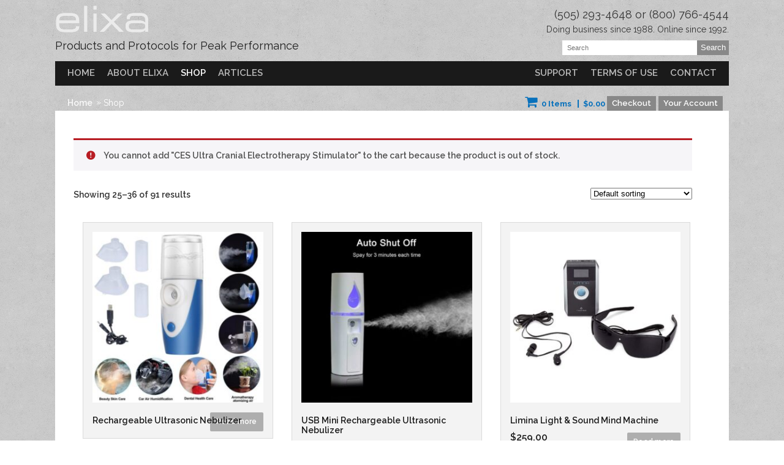

--- FILE ---
content_type: text/html; charset=UTF-8
request_url: https://elixa.com/shop/?add-to-cart=4130&product-page=3
body_size: 21920
content:
<!DOCTYPE html>
<html lang="en-US">
<head>
<meta charset="UTF-8" />
<meta name="viewport" content="width=device-width, initial-scale=1">

<title>Elixa Online Shop | Elixa</title>

<link rel="profile" href="http://gmpg.org/xfn/11" />
<link rel="stylesheet" type="text/css" media="all" href="https://elixa.com/wp-content/themes/elixa/style.css" />
<link rel="stylesheet" type="text/css" media="all" href="/wp-content/themes/elixa/css/font-awesome.min.css" />
<link rel="stylesheet" type="text/css" id="noscript" href="https://elixa.com/wp-content/themes/elixa/styles/noscript.css"  media="screen,all"  />
<link rel="alternate" id="templateurl" href="https://elixa.com/wp-content/themes/elixa" />
<link rel="pingback" href="https://elixa.com/xmlrpc.php" />
<link rel="shortcut icon" href="https://elixa.com/wp-content/themes/elixa/images/favicon.png" />

<script>
var admin_ajax_url = "https://elixa.com/wp-admin/admin-ajax.php";
// Remove js and php comments below to create sitewide alert
//function stbHighlightText( $content = null, $id = 'warning', $caption = '', $atts = null );
</script>

<meta name='robots' content='index, follow, max-image-preview:large, max-snippet:-1, max-video-preview:-1' />
	<style>img:is([sizes="auto" i], [sizes^="auto," i]) { contain-intrinsic-size: 3000px 1500px }</style>
	
            <script data-no-defer="1" data-ezscrex="false" data-cfasync="false" data-pagespeed-no-defer data-cookieconsent="ignore">
                var ctPublicFunctions = {"_ajax_nonce":"5ed52a72e8","_rest_nonce":"cd0a45ae1a","_ajax_url":"\/wp-admin\/admin-ajax.php","_rest_url":"https:\/\/elixa.com\/wp-json\/","data__cookies_type":"native","data__ajax_type":"rest","data__bot_detector_enabled":0,"data__frontend_data_log_enabled":1,"cookiePrefix":"","wprocket_detected":false,"host_url":"elixa.com","text__ee_click_to_select":"Click to select the whole data","text__ee_original_email":"The complete one is","text__ee_got_it":"Got it","text__ee_blocked":"Blocked","text__ee_cannot_connect":"Cannot connect","text__ee_cannot_decode":"Can not decode email. Unknown reason","text__ee_email_decoder":"CleanTalk email decoder","text__ee_wait_for_decoding":"The magic is on the way!","text__ee_decoding_process":"Please wait a few seconds while we decode the contact data."}
            </script>
        
            <script data-no-defer="1" data-ezscrex="false" data-cfasync="false" data-pagespeed-no-defer data-cookieconsent="ignore">
                var ctPublic = {"_ajax_nonce":"5ed52a72e8","settings__forms__check_internal":"0","settings__forms__check_external":"0","settings__forms__force_protection":0,"settings__forms__search_test":"1","settings__forms__wc_add_to_cart":0,"settings__data__bot_detector_enabled":0,"settings__sfw__anti_crawler":0,"blog_home":"https:\/\/elixa.com\/","pixel__setting":"0","pixel__enabled":false,"pixel__url":null,"data__email_check_before_post":1,"data__email_check_exist_post":0,"data__cookies_type":"native","data__key_is_ok":true,"data__visible_fields_required":true,"wl_brandname":"Anti-Spam by CleanTalk","wl_brandname_short":"CleanTalk","ct_checkjs_key":108112810,"emailEncoderPassKey":"5d0e6cd99f9e8000e178a91d3c84a93d","bot_detector_forms_excluded":"W10=","advancedCacheExists":false,"varnishCacheExists":false,"wc_ajax_add_to_cart":true}
            </script>
        
	<!-- This site is optimized with the Yoast SEO plugin v26.7 - https://yoast.com/wordpress/plugins/seo/ -->
	<meta name="description" content="Shop online for many health machines such as face lifts, anti-aging, pain relief, mental fitness, injury, stress reduction, meditation &amp; fitness equipments." />
	<link rel="canonical" href="https://www.elixa.com/shop/" />
	<meta property="og:locale" content="en_US" />
	<meta property="og:type" content="article" />
	<meta property="og:title" content="Elixa Online Shop | Elixa" />
	<meta property="og:description" content="Shop online for many health machines such as face lifts, anti-aging, pain relief, mental fitness, injury, stress reduction, meditation &amp; fitness equipments." />
	<meta property="og:url" content="https://www.elixa.com/shop/" />
	<meta property="og:site_name" content="Elixa" />
	<meta property="article:modified_time" content="2019-01-26T17:58:29+00:00" />
	<meta name="twitter:card" content="summary_large_image" />
	<script type="application/ld+json" class="yoast-schema-graph">{"@context":"https://schema.org","@graph":[{"@type":"WebPage","@id":"https://www.elixa.com/shop/","url":"https://www.elixa.com/shop/","name":"Elixa Online Shop | Elixa","isPartOf":{"@id":"https://www.elixa.com/#website"},"datePublished":"2016-01-23T06:44:04+00:00","dateModified":"2019-01-26T17:58:29+00:00","description":"Shop online for many health machines such as face lifts, anti-aging, pain relief, mental fitness, injury, stress reduction, meditation & fitness equipments.","breadcrumb":{"@id":"https://www.elixa.com/shop/#breadcrumb"},"inLanguage":"en-US","potentialAction":[{"@type":"ReadAction","target":["https://www.elixa.com/shop/"]}]},{"@type":"BreadcrumbList","@id":"https://www.elixa.com/shop/#breadcrumb","itemListElement":[{"@type":"ListItem","position":1,"name":"Home","item":"https://elixa.com/"},{"@type":"ListItem","position":2,"name":"Shop"}]},{"@type":"WebSite","@id":"https://www.elixa.com/#website","url":"https://www.elixa.com/","name":"Elixa","description":"Products and Protocols for Peak Performance","publisher":{"@id":"https://www.elixa.com/#organization"},"potentialAction":[{"@type":"SearchAction","target":{"@type":"EntryPoint","urlTemplate":"https://www.elixa.com/?s={search_term_string}"},"query-input":{"@type":"PropertyValueSpecification","valueRequired":true,"valueName":"search_term_string"}}],"inLanguage":"en-US"},{"@type":"Organization","@id":"https://www.elixa.com/#organization","name":"Elixa, Ltd","url":"https://www.elixa.com/","logo":{"@type":"ImageObject","inLanguage":"en-US","@id":"https://www.elixa.com/#/schema/logo/image/","url":"https://elixa.com/wp-content/uploads/2017/04/elixa-logo-alt.png","contentUrl":"https://elixa.com/wp-content/uploads/2017/04/elixa-logo-alt.png","width":161,"height":67,"caption":"Elixa, Ltd"},"image":{"@id":"https://www.elixa.com/#/schema/logo/image/"}}]}</script>
	<!-- / Yoast SEO plugin. -->


<link rel='dns-prefetch' href='//collect.commerce.godaddy.com' />
<link rel='dns-prefetch' href='//maxcdn.bootstrapcdn.com' />
<link rel='dns-prefetch' href='//fonts.googleapis.com' />
<link rel="alternate" type="application/rss+xml" title="Elixa &raquo; Feed" href="https://elixa.com/feed/" />
<link rel="alternate" type="application/rss+xml" title="Elixa &raquo; Comments Feed" href="https://elixa.com/comments/feed/" />
		<!-- This site uses the Google Analytics by MonsterInsights plugin v9.11.1 - Using Analytics tracking - https://www.monsterinsights.com/ -->
		<!-- Note: MonsterInsights is not currently configured on this site. The site owner needs to authenticate with Google Analytics in the MonsterInsights settings panel. -->
					<!-- No tracking code set -->
				<!-- / Google Analytics by MonsterInsights -->
		<script type="text/javascript">
/* <![CDATA[ */
window._wpemojiSettings = {"baseUrl":"https:\/\/s.w.org\/images\/core\/emoji\/16.0.1\/72x72\/","ext":".png","svgUrl":"https:\/\/s.w.org\/images\/core\/emoji\/16.0.1\/svg\/","svgExt":".svg","source":{"concatemoji":"https:\/\/elixa.com\/wp-includes\/js\/wp-emoji-release.min.js?ver=6.8.3"}};
/*! This file is auto-generated */
!function(s,n){var o,i,e;function c(e){try{var t={supportTests:e,timestamp:(new Date).valueOf()};sessionStorage.setItem(o,JSON.stringify(t))}catch(e){}}function p(e,t,n){e.clearRect(0,0,e.canvas.width,e.canvas.height),e.fillText(t,0,0);var t=new Uint32Array(e.getImageData(0,0,e.canvas.width,e.canvas.height).data),a=(e.clearRect(0,0,e.canvas.width,e.canvas.height),e.fillText(n,0,0),new Uint32Array(e.getImageData(0,0,e.canvas.width,e.canvas.height).data));return t.every(function(e,t){return e===a[t]})}function u(e,t){e.clearRect(0,0,e.canvas.width,e.canvas.height),e.fillText(t,0,0);for(var n=e.getImageData(16,16,1,1),a=0;a<n.data.length;a++)if(0!==n.data[a])return!1;return!0}function f(e,t,n,a){switch(t){case"flag":return n(e,"\ud83c\udff3\ufe0f\u200d\u26a7\ufe0f","\ud83c\udff3\ufe0f\u200b\u26a7\ufe0f")?!1:!n(e,"\ud83c\udde8\ud83c\uddf6","\ud83c\udde8\u200b\ud83c\uddf6")&&!n(e,"\ud83c\udff4\udb40\udc67\udb40\udc62\udb40\udc65\udb40\udc6e\udb40\udc67\udb40\udc7f","\ud83c\udff4\u200b\udb40\udc67\u200b\udb40\udc62\u200b\udb40\udc65\u200b\udb40\udc6e\u200b\udb40\udc67\u200b\udb40\udc7f");case"emoji":return!a(e,"\ud83e\udedf")}return!1}function g(e,t,n,a){var r="undefined"!=typeof WorkerGlobalScope&&self instanceof WorkerGlobalScope?new OffscreenCanvas(300,150):s.createElement("canvas"),o=r.getContext("2d",{willReadFrequently:!0}),i=(o.textBaseline="top",o.font="600 32px Arial",{});return e.forEach(function(e){i[e]=t(o,e,n,a)}),i}function t(e){var t=s.createElement("script");t.src=e,t.defer=!0,s.head.appendChild(t)}"undefined"!=typeof Promise&&(o="wpEmojiSettingsSupports",i=["flag","emoji"],n.supports={everything:!0,everythingExceptFlag:!0},e=new Promise(function(e){s.addEventListener("DOMContentLoaded",e,{once:!0})}),new Promise(function(t){var n=function(){try{var e=JSON.parse(sessionStorage.getItem(o));if("object"==typeof e&&"number"==typeof e.timestamp&&(new Date).valueOf()<e.timestamp+604800&&"object"==typeof e.supportTests)return e.supportTests}catch(e){}return null}();if(!n){if("undefined"!=typeof Worker&&"undefined"!=typeof OffscreenCanvas&&"undefined"!=typeof URL&&URL.createObjectURL&&"undefined"!=typeof Blob)try{var e="postMessage("+g.toString()+"("+[JSON.stringify(i),f.toString(),p.toString(),u.toString()].join(",")+"));",a=new Blob([e],{type:"text/javascript"}),r=new Worker(URL.createObjectURL(a),{name:"wpTestEmojiSupports"});return void(r.onmessage=function(e){c(n=e.data),r.terminate(),t(n)})}catch(e){}c(n=g(i,f,p,u))}t(n)}).then(function(e){for(var t in e)n.supports[t]=e[t],n.supports.everything=n.supports.everything&&n.supports[t],"flag"!==t&&(n.supports.everythingExceptFlag=n.supports.everythingExceptFlag&&n.supports[t]);n.supports.everythingExceptFlag=n.supports.everythingExceptFlag&&!n.supports.flag,n.DOMReady=!1,n.readyCallback=function(){n.DOMReady=!0}}).then(function(){return e}).then(function(){var e;n.supports.everything||(n.readyCallback(),(e=n.source||{}).concatemoji?t(e.concatemoji):e.wpemoji&&e.twemoji&&(t(e.twemoji),t(e.wpemoji)))}))}((window,document),window._wpemojiSettings);
/* ]]> */
</script>
<link rel='stylesheet' id='stripe-main-styles-css' href='https://elixa.com/wp-content/mu-plugins/vendor/godaddy/mwc-core/assets/css/stripe-settings.css' type='text/css' media='all' />
<link rel='stylesheet' id='godaddy-payments-payinperson-main-styles-css' href='https://elixa.com/wp-content/mu-plugins/vendor/godaddy/mwc-core/assets/css/pay-in-person-method.css' type='text/css' media='all' />
<link rel='stylesheet' id='ts-display-prettyPhoto-css' href='https://elixa.com/wp-content/themes/elixa/prettyPhoto.css?ver=2.5.6' type='text/css' media='all' />
<link rel='stylesheet' id='font-awesome-css' href='//maxcdn.bootstrapcdn.com/font-awesome/4.5.0/css/font-awesome.min.css?ver=6.8.3' type='text/css' media='all' />
<link rel='stylesheet' id='google-fonts-css' href='https://fonts.googleapis.com/css?family=Raleway%3A300%2C400%2C500%2C600%2C700%7CLibre+Baskerville%3A400italic&#038;ver=6.8.3' type='text/css' media='all' />
<link rel='stylesheet' id='jquery-mmenu-css' href='https://elixa.com/wp-content/themes/elixa/js/mmenu/css/jquery.mmenu.css?ver=6.8.3' type='text/css' media='all' />
<link rel='stylesheet' id='jquery-mmenu-positioning-css' href='https://elixa.com/wp-content/themes/elixa/js/mmenu/extensions/positioning/jquery.mmenu.positioning.css?ver=6.8.3' type='text/css' media='all' />
<style id='wp-emoji-styles-inline-css' type='text/css'>

	img.wp-smiley, img.emoji {
		display: inline !important;
		border: none !important;
		box-shadow: none !important;
		height: 1em !important;
		width: 1em !important;
		margin: 0 0.07em !important;
		vertical-align: -0.1em !important;
		background: none !important;
		padding: 0 !important;
	}
</style>
<style id='wp-block-library-inline-css' type='text/css'>
:root{--wp-admin-theme-color:#007cba;--wp-admin-theme-color--rgb:0,124,186;--wp-admin-theme-color-darker-10:#006ba1;--wp-admin-theme-color-darker-10--rgb:0,107,161;--wp-admin-theme-color-darker-20:#005a87;--wp-admin-theme-color-darker-20--rgb:0,90,135;--wp-admin-border-width-focus:2px;--wp-block-synced-color:#7a00df;--wp-block-synced-color--rgb:122,0,223;--wp-bound-block-color:var(--wp-block-synced-color)}@media (min-resolution:192dpi){:root{--wp-admin-border-width-focus:1.5px}}.wp-element-button{cursor:pointer}:root{--wp--preset--font-size--normal:16px;--wp--preset--font-size--huge:42px}:root .has-very-light-gray-background-color{background-color:#eee}:root .has-very-dark-gray-background-color{background-color:#313131}:root .has-very-light-gray-color{color:#eee}:root .has-very-dark-gray-color{color:#313131}:root .has-vivid-green-cyan-to-vivid-cyan-blue-gradient-background{background:linear-gradient(135deg,#00d084,#0693e3)}:root .has-purple-crush-gradient-background{background:linear-gradient(135deg,#34e2e4,#4721fb 50%,#ab1dfe)}:root .has-hazy-dawn-gradient-background{background:linear-gradient(135deg,#faaca8,#dad0ec)}:root .has-subdued-olive-gradient-background{background:linear-gradient(135deg,#fafae1,#67a671)}:root .has-atomic-cream-gradient-background{background:linear-gradient(135deg,#fdd79a,#004a59)}:root .has-nightshade-gradient-background{background:linear-gradient(135deg,#330968,#31cdcf)}:root .has-midnight-gradient-background{background:linear-gradient(135deg,#020381,#2874fc)}.has-regular-font-size{font-size:1em}.has-larger-font-size{font-size:2.625em}.has-normal-font-size{font-size:var(--wp--preset--font-size--normal)}.has-huge-font-size{font-size:var(--wp--preset--font-size--huge)}.has-text-align-center{text-align:center}.has-text-align-left{text-align:left}.has-text-align-right{text-align:right}#end-resizable-editor-section{display:none}.aligncenter{clear:both}.items-justified-left{justify-content:flex-start}.items-justified-center{justify-content:center}.items-justified-right{justify-content:flex-end}.items-justified-space-between{justify-content:space-between}.screen-reader-text{border:0;clip-path:inset(50%);height:1px;margin:-1px;overflow:hidden;padding:0;position:absolute;width:1px;word-wrap:normal!important}.screen-reader-text:focus{background-color:#ddd;clip-path:none;color:#444;display:block;font-size:1em;height:auto;left:5px;line-height:normal;padding:15px 23px 14px;text-decoration:none;top:5px;width:auto;z-index:100000}html :where(.has-border-color){border-style:solid}html :where([style*=border-top-color]){border-top-style:solid}html :where([style*=border-right-color]){border-right-style:solid}html :where([style*=border-bottom-color]){border-bottom-style:solid}html :where([style*=border-left-color]){border-left-style:solid}html :where([style*=border-width]){border-style:solid}html :where([style*=border-top-width]){border-top-style:solid}html :where([style*=border-right-width]){border-right-style:solid}html :where([style*=border-bottom-width]){border-bottom-style:solid}html :where([style*=border-left-width]){border-left-style:solid}html :where(img[class*=wp-image-]){height:auto;max-width:100%}:where(figure){margin:0 0 1em}html :where(.is-position-sticky){--wp-admin--admin-bar--position-offset:var(--wp-admin--admin-bar--height,0px)}@media screen and (max-width:600px){html :where(.is-position-sticky){--wp-admin--admin-bar--position-offset:0px}}
</style>
<style id='classic-theme-styles-inline-css' type='text/css'>
/*! This file is auto-generated */
.wp-block-button__link{color:#fff;background-color:#32373c;border-radius:9999px;box-shadow:none;text-decoration:none;padding:calc(.667em + 2px) calc(1.333em + 2px);font-size:1.125em}.wp-block-file__button{background:#32373c;color:#fff;text-decoration:none}
</style>
<link rel='stylesheet' id='cleantalk-public-css-css' href='https://elixa.com/wp-content/plugins/cleantalk-spam-protect/css/cleantalk-public.min.css?ver=6.70.1_1766141759' type='text/css' media='all' />
<link rel='stylesheet' id='cleantalk-email-decoder-css-css' href='https://elixa.com/wp-content/plugins/cleantalk-spam-protect/css/cleantalk-email-decoder.min.css?ver=6.70.1_1766141759' type='text/css' media='all' />
<link rel='stylesheet' id='woo-extra-cart-fee-css' href='https://elixa.com/wp-content/plugins/woo-extra-cart-fee/public/css/woo-extra-cart-fee-public.css?ver=1.0.0' type='text/css' media='all' />
<link rel='stylesheet' id='woocommerce-layout-css' href='https://elixa.com/wp-content/plugins/woocommerce/assets/css/woocommerce-layout.css?ver=10.4.3' type='text/css' media='all' />
<link rel='stylesheet' id='woocommerce-smallscreen-css' href='https://elixa.com/wp-content/plugins/woocommerce/assets/css/woocommerce-smallscreen.css?ver=10.4.3' type='text/css' media='only screen and (max-width: 768px)' />
<link rel='stylesheet' id='woocommerce-general-css' href='https://elixa.com/wp-content/plugins/woocommerce/assets/css/woocommerce.css?ver=10.4.3' type='text/css' media='all' />
<style id='woocommerce-inline-inline-css' type='text/css'>
.woocommerce form .form-row .required { visibility: visible; }
</style>
<link rel='stylesheet' id='wp-components-css' href='https://elixa.com/wp-includes/css/dist/components/style.min.css?ver=6.8.3' type='text/css' media='all' />
<link rel='stylesheet' id='godaddy-styles-css' href='https://elixa.com/wp-content/mu-plugins/vendor/wpex/godaddy-launch/includes/Dependencies/GoDaddy/Styles/build/latest.css?ver=2.0.2' type='text/css' media='all' />
<link rel='stylesheet' id='easy_table_style-css' href='https://elixa.com/wp-content/plugins/easy-table/themes/default/style.css?ver=1.8' type='text/css' media='all' />
<link rel='stylesheet' id='mwc-payments-payment-form-css' href='https://elixa.com/wp-content/mu-plugins/vendor/godaddy/mwc-core/assets/css/payment-form.css' type='text/css' media='all' />
<link rel='stylesheet' id='sv-wc-payment-gateway-payment-form-css' href='https://elixa.com/wp-content/plugins/woocommerce-gateway-authorize-net-aim/lib/skyverge/woocommerce/payment-gateway/assets/css/frontend/sv-wc-payment-gateway-payment-form.min.css?ver=4.6.5' type='text/css' media='all' />
<link rel='stylesheet' id='wc-bundle-style-css' href='https://elixa.com/wp-content/plugins/woocommerce-product-bundles/assets/css/wc-pb-frontend.css?ver=5.3.1' type='text/css' media='all' />
<link rel='stylesheet' id='stbCoreCSS-css' href='https://elixa.com/wp-content/plugins/wp-special-textboxes/css/stb-core.css?ver=6.2.6' type='text/css' media='all' />
<style id='stbCoreCSS-inline-css' type='text/css'>
.stb-container {border-radius: 5px;-webkit-box-shadow: 0px 0px 15px #555555;box-shadow: 0px 0px 15px #555555;margin: 10px 10px 10px 10px}.stb-container.stb-widget {margin-left: 0;margin-right: 0;box-shadow: none}.stb-container .stb-caption .stb-caption-content {font-size: 15px;font-family: Impact, Verdana, Helvetica, Arial, sans-serif}.stb-container .stb-caption .stb-tool {background-color: transparent;background-image: url([data-uri]);background-position: 50%;background-repeat: no-repeat}.stb-container .stb-content {padding: 10px;font-size: unset;font-family: unset;text-shadow: unset}.stb-container.stb-collapsed .stb-caption .stb-tool {background-image: url([data-uri])}.stb-container.stb-collapsed .stb-content {padding-bottom: 0;padding-top: 0}.stb-container.stb-no-caption, .stb-container.stb-no-caption.stb-ltr {direction: ltr}.stb-container.stb-no-caption:not(.stb-caption-box) .stb-content,.stb-container.stb-no-caption.stb-ltr:not(.stb-caption-box) .stb-content {padding: 10px 10px 10px 0}.stb-container.stb-no-caption.stb-rtl {direction: rtl}.stb-container.stb-no-caption.stb-rtl:not(.stb-caption-box) .stb-content {padding: 10px 0 10px 10px}
.stb-container.stb-style-alert {color: #000000;border: 1px solid #FF4F4A;background-image: -webkit-gradient(linear, left top, left bottom, color-stop(30%, #fDCBC9), color-stop(90%, #FB7D78));background-image: -o-linear-gradient(top, #fDCBC9 30%, #FB7D78 90%);background-image: linear-gradient(180deg, #fDCBC9 30%, #FB7D78 90%);}.stb-container.stb-style-alert .stb-caption {color: #FFFFFF;background-image: -webkit-gradient(linear, left top, left bottom, color-stop(30%, #1D1A1A), color-stop(90%, #504848));background-image: -o-linear-gradient(top, #1D1A1A 30%, #504848 90%);background-image: linear-gradient(180deg, #1D1A1A 30%, #504848 90%);}.stb-container.stb-style-alert.stb-no-caption:not(.stb-caption-box) .stb-caption {background-image: -webkit-gradient(linear, left top, left bottom, color-stop(30%, #fDCBC9), color-stop(90%, #FB7D78));background-image: -o-linear-gradient(top, #fDCBC9 30%, #FB7D78 90%);background-image: linear-gradient(180deg, #fDCBC9 30%, #FB7D78 90%);}.stb-container.stb-style-black {color: #FFFFFF;border: 1px solid #6E6E6E;background-image: -webkit-gradient(linear, left top, left bottom, color-stop(30%, #3B3B3B), color-stop(90%, #000000));background-image: -o-linear-gradient(top, #3B3B3B 30%, #000000 90%);background-image: linear-gradient(180deg, #3B3B3B 30%, #000000 90%);}.stb-container.stb-style-black .stb-caption {color: #FFFFFF;background-image: -webkit-gradient(linear, left top, left bottom, color-stop(30%, #4B4747), color-stop(90%, #141414));background-image: -o-linear-gradient(top, #4B4747 30%, #141414 90%);background-image: linear-gradient(180deg, #4B4747 30%, #141414 90%);}.stb-container.stb-style-black.stb-no-caption:not(.stb-caption-box) .stb-caption {background-image: -webkit-gradient(linear, left top, left bottom, color-stop(30%, #3B3B3B), color-stop(90%, #000000));background-image: -o-linear-gradient(top, #3B3B3B 30%, #000000 90%);background-image: linear-gradient(180deg, #3B3B3B 30%, #000000 90%);}.stb-container.stb-style-custom {color: #000000;border: 1px solid #F844EE;background-image: -webkit-gradient(linear, left top, left bottom, color-stop(30%, #F7CDF5), color-stop(90%, #F77DF1));background-image: -o-linear-gradient(top, #F7CDF5 30%, #F77DF1 90%);background-image: linear-gradient(180deg, #F7CDF5 30%, #F77DF1 90%);}.stb-container.stb-style-custom .stb-caption {color: #FFFFFF;background-image: -webkit-gradient(linear, left top, left bottom, color-stop(30%, #1D1A1A), color-stop(90%, #504848));background-image: -o-linear-gradient(top, #1D1A1A 30%, #504848 90%);background-image: linear-gradient(180deg, #1D1A1A 30%, #504848 90%);}.stb-container.stb-style-custom.stb-no-caption:not(.stb-caption-box) .stb-caption {background-image: -webkit-gradient(linear, left top, left bottom, color-stop(30%, #F7CDF5), color-stop(90%, #F77DF1));background-image: -o-linear-gradient(top, #F7CDF5 30%, #F77DF1 90%);background-image: linear-gradient(180deg, #F7CDF5 30%, #F77DF1 90%);}.stb-container.stb-style-download {color: #000000;border: 1px solid #65ADFE;background-image: -webkit-gradient(linear, left top, left bottom, color-stop(30%, #78C0F7), color-stop(90%, #2E7CB9));background-image: -o-linear-gradient(top, #78C0F7 30%, #2E7CB9 90%);background-image: linear-gradient(180deg, #78C0F7 30%, #2E7CB9 90%);}.stb-container.stb-style-download .stb-caption {color: #FFFFFF;background-image: -webkit-gradient(linear, left top, left bottom, color-stop(30%, #1D1A1A), color-stop(90%, #504848));background-image: -o-linear-gradient(top, #1D1A1A 30%, #504848 90%);background-image: linear-gradient(180deg, #1D1A1A 30%, #504848 90%);}.stb-container.stb-style-download.stb-no-caption:not(.stb-caption-box) .stb-caption {background-image: -webkit-gradient(linear, left top, left bottom, color-stop(30%, #78C0F7), color-stop(90%, #2E7CB9));background-image: -o-linear-gradient(top, #78C0F7 30%, #2E7CB9 90%);background-image: linear-gradient(180deg, #78C0F7 30%, #2E7CB9 90%);}.stb-container.stb-style-grey {color: #000000;border: 1px solid #BBBBBB;background-image: -webkit-gradient(linear, left top, left bottom, color-stop(30%, #E3E3E3), color-stop(90%, #ABABAB));background-image: -o-linear-gradient(top, #E3E3E3 30%, #ABABAB 90%);background-image: linear-gradient(180deg, #E3E3E3 30%, #ABABAB 90%);}.stb-container.stb-style-grey .stb-caption {color: #FFFFFF;background-image: -webkit-gradient(linear, left top, left bottom, color-stop(30%, #B5B5B5), color-stop(90%, #6E6E6E));background-image: -o-linear-gradient(top, #B5B5B5 30%, #6E6E6E 90%);background-image: linear-gradient(180deg, #B5B5B5 30%, #6E6E6E 90%);}.stb-container.stb-style-grey.stb-no-caption:not(.stb-caption-box) .stb-caption {background-image: -webkit-gradient(linear, left top, left bottom, color-stop(30%, #E3E3E3), color-stop(90%, #ABABAB));background-image: -o-linear-gradient(top, #E3E3E3 30%, #ABABAB 90%);background-image: linear-gradient(180deg, #E3E3E3 30%, #ABABAB 90%);}.stb-container.stb-style-info {color: #000000;border: 1px solid #7AD975;background-image: -webkit-gradient(linear, left top, left bottom, color-stop(30%, #A1EA94), color-stop(90%, #79B06E));background-image: -o-linear-gradient(top, #A1EA94 30%, #79B06E 90%);background-image: linear-gradient(180deg, #A1EA94 30%, #79B06E 90%);}.stb-container.stb-style-info .stb-caption {color: #FFFFFF;background-image: -webkit-gradient(linear, left top, left bottom, color-stop(30%, #1D1A1A), color-stop(90%, #504848));background-image: -o-linear-gradient(top, #1D1A1A 30%, #504848 90%);background-image: linear-gradient(180deg, #1D1A1A 30%, #504848 90%);}.stb-container.stb-style-info.stb-no-caption:not(.stb-caption-box) .stb-caption {background-image: -webkit-gradient(linear, left top, left bottom, color-stop(30%, #A1EA94), color-stop(90%, #79B06E));background-image: -o-linear-gradient(top, #A1EA94 30%, #79B06E 90%);background-image: linear-gradient(180deg, #A1EA94 30%, #79B06E 90%);}.stb-container.stb-style-warning {color: #000000;border: 1px solid #FE9A05;background-image: -webkit-gradient(linear, left top, left bottom, color-stop(30%, #F8FC91), color-stop(90%, #F0D208));background-image: -o-linear-gradient(top, #F8FC91 30%, #F0D208 90%);background-image: linear-gradient(180deg, #F8FC91 30%, #F0D208 90%);}.stb-container.stb-style-warning .stb-caption {color: #FFFFFF;background-image: -webkit-gradient(linear, left top, left bottom, color-stop(30%, #1D1A1A), color-stop(90%, #504848));background-image: -o-linear-gradient(top, #1D1A1A 30%, #504848 90%);background-image: linear-gradient(180deg, #1D1A1A 30%, #504848 90%);}.stb-container.stb-style-warning.stb-no-caption:not(.stb-caption-box) .stb-caption {background-image: -webkit-gradient(linear, left top, left bottom, color-stop(30%, #F8FC91), color-stop(90%, #F0D208));background-image: -o-linear-gradient(top, #F8FC91 30%, #F0D208 90%);background-image: linear-gradient(180deg, #F8FC91 30%, #F0D208 90%);}
</style>
<script type="text/javascript" src="https://elixa.com/wp-content/themes/elixa/js/jquery-1.10.1.min.js?ver=1.10.1" id="jquery-js"></script>
<script type="text/javascript" src="https://elixa.com/wp-content/themes/elixa/js/jquery.prettyPhoto.js?ver=3.0" id="prettyphoto-js"></script>
<script type="text/javascript" src="https://elixa.com/wp-content/themes/elixa/js/ts-portfolio/ts-portfolio-lightbox.js?ver=6.8.3" id="ts-lightbox-js"></script>
<script type="text/javascript" src="https://elixa.com/wp-content/themes/elixa/js/jquery.simpletabs.js?ver=6.8.3" id="simpletabs-js"></script>
<script type="text/javascript" src="https://elixa.com/wp-content/themes/elixa/js/jquery.elixa.js?ver=6.8.3" id="elixa-js"></script>
<script type="text/javascript" src="https://elixa.com/wp-content/plugins/enable-jquery-migrate-helper/js/jquery-migrate/jquery-migrate-1.4.1-wp.js?ver=1.4.1-wp" id="jquery-migrate-js"></script>
<script type="text/javascript" src="https://elixa.com/wp-content/themes/elixa/js/mmenu/js/jquery.mmenu.min.js?ver=6.8.3" id="jquery-mmenu-js"></script>
<script type="text/javascript" src="https://elixa.com/wp-content/plugins/cleantalk-spam-protect/js/apbct-public-bundle_gathering.min.js?ver=6.70.1_1766141759" id="apbct-public-bundle_gathering.min-js-js"></script>
<script type="text/javascript" src="https://elixa.com/wp-content/plugins/woo-extra-cart-fee/public/js/woo-extra-cart-fee-public.js?ver=1.0.0" id="woo-extra-cart-fee-js"></script>
<script type="text/javascript" src="https://elixa.com/wp-content/plugins/woocommerce/assets/js/jquery-blockui/jquery.blockUI.min.js?ver=2.7.0-wc.10.4.3" id="wc-jquery-blockui-js" defer="defer" data-wp-strategy="defer"></script>
<script type="text/javascript" id="wc-add-to-cart-js-extra">
/* <![CDATA[ */
var wc_add_to_cart_params = {"ajax_url":"\/wp-admin\/admin-ajax.php","wc_ajax_url":"\/?wc-ajax=%%endpoint%%","i18n_view_cart":"View cart","cart_url":"https:\/\/elixa.com\/cart\/?product_added_to_cart=4130&quantity=1","is_cart":"","cart_redirect_after_add":"no"};
/* ]]> */
</script>
<script type="text/javascript" src="https://elixa.com/wp-content/plugins/woocommerce/assets/js/frontend/add-to-cart.min.js?ver=10.4.3" id="wc-add-to-cart-js" defer="defer" data-wp-strategy="defer"></script>
<script type="text/javascript" src="https://elixa.com/wp-content/plugins/woocommerce/assets/js/js-cookie/js.cookie.min.js?ver=2.1.4-wc.10.4.3" id="wc-js-cookie-js" defer="defer" data-wp-strategy="defer"></script>
<script type="text/javascript" id="woocommerce-js-extra">
/* <![CDATA[ */
var woocommerce_params = {"ajax_url":"\/wp-admin\/admin-ajax.php","wc_ajax_url":"\/?wc-ajax=%%endpoint%%","i18n_password_show":"Show password","i18n_password_hide":"Hide password"};
/* ]]> */
</script>
<script type="text/javascript" src="https://elixa.com/wp-content/plugins/woocommerce/assets/js/frontend/woocommerce.min.js?ver=10.4.3" id="woocommerce-js" defer="defer" data-wp-strategy="defer"></script>
<script type="text/javascript" src="https://collect.commerce.godaddy.com/sdk.js" id="poynt-collect-sdk-js"></script>
<script type="text/javascript" id="mwc-payments-poynt-payment-form-js-extra">
/* <![CDATA[ */
var poyntPaymentFormI18n = {"errorMessages":{"genericError":"An error occurred, please try again or try an alternate form of payment.","missingCardDetails":"Missing card details.","missingBillingDetails":"Missing billing details."}};
/* ]]> */
</script>
<script type="text/javascript" src="https://elixa.com/wp-content/mu-plugins/vendor/godaddy/mwc-core/assets/js/payments/frontend/poynt.js" id="mwc-payments-poynt-payment-form-js"></script>
<link rel="https://api.w.org/" href="https://elixa.com/wp-json/" /><link rel="alternate" title="JSON" type="application/json" href="https://elixa.com/wp-json/wp/v2/pages/1915" /><link rel="EditURI" type="application/rsd+xml" title="RSD" href="https://elixa.com/xmlrpc.php?rsd" />
<meta name="generator" content="WordPress 6.8.3" />
<meta name="generator" content="WooCommerce 10.4.3" />
<link rel='shortlink' href='https://elixa.com/?p=1915' />
<link rel="alternate" title="oEmbed (JSON)" type="application/json+oembed" href="https://elixa.com/wp-json/oembed/1.0/embed?url=https%3A%2F%2Felixa.com%2Fshop%2F" />
<link rel="alternate" title="oEmbed (XML)" type="text/xml+oembed" href="https://elixa.com/wp-json/oembed/1.0/embed?url=https%3A%2F%2Felixa.com%2Fshop%2F&#038;format=xml" />
	<noscript><style>.woocommerce-product-gallery{ opacity: 1 !important; }</style></noscript>
	<link rel="icon" href="https://elixa.com/wp-content/uploads/2017/02/cropped-favicon-56x56.png" sizes="32x32" />
<link rel="icon" href="https://elixa.com/wp-content/uploads/2017/02/cropped-favicon-250x250.png" sizes="192x192" />
<link rel="apple-touch-icon" href="https://elixa.com/wp-content/uploads/2017/02/cropped-favicon-250x250.png" />
<meta name="msapplication-TileImage" content="https://elixa.com/wp-content/uploads/2017/02/cropped-favicon-300x300.png" />
		<style type="text/css" id="wp-custom-css">
			/*
You can add your own CSS here.

Click the help icon above to learn more.
*/

.stext-aligntop{
display:inline-block;
width:100%;
}

.huge_it_slideshow_description_text_4 {
    text-decoration: none;
    position: absolute;
    z-index: 11;
    border-style: solid;
    display: inline-block;
    width: auto !important;
	border-radius: 10px !important;
    /* height: 44%; */
    right: 3%;
    bottom: 3%;
    padding: 3%;
    text-align: justify;
    color: #ffffff;
    background: rgba(0,0,0,0.7) !important;
    border-style: solid;
    font-size: 20px !important;
    border-width: 0px;
    border-color: #ffffff;
    border-radius: 0px;
}

/* Added to hide Coupon code */

.woocommerce-form-coupon-toggle,
.checkout_coupon.woocommerce-form-coupon {
    display: none;
    visibility: hidden;
}

/* Single Product Pages - Darker Text */
.single-product .summary.entry-summary p {
    font-weight: 500;
    color: #1d1a1a;
}

.single-product #product-tabs .tabify-tabs.tabify-accordion p {
    font-weight: 500;
    color: #1d1a1a;
}		</style>
		</head>

<body class="wp-singular page-template-default page page-id-1915 wp-theme-elixa theme-elixa woocommerce-shop woocommerce woocommerce-page woocommerce-no-js" id="elixa-body">

<div id="outer-container">
	<div id="container">
		<div id="header" class="inner">
		                        <div id="logo">
              <a href="https://elixa.com/" title="Elixa" >
                <img src="https://elixa.com/wp-content/themes/elixa/images/elixa-logo-alt.png" alt="" />
              </a>
                            <p id="tagline">Products and Protocols for Peak Performance</p>
                          </div><!-- end #logo -->

			<div id="topright">
                            <p id="header-phone">(505) 293-4648 or (800) 766-4544</p>
                                  			  <p class="header-linetwo">Doing business since 1988. Online since 1992.</p>
              			</div>
			<div id="topsearch">
					<form apbct-form-sign="native_search" method="get" id="searchform" action="https://elixa.com/">
		<input type="text" value="" name="s" id="s" placeholder="Search" />
		<input type="submit" class="submit" name="submit" id="searchsubmit" value="Search" />
	<input
                    class="apbct_special_field apbct_email_id__search_form"
                    name="apbct__email_id__search_form"
                    aria-label="apbct__label_id__search_form"
                    type="text" size="30" maxlength="200" autocomplete="off"
                    value=""
                /><input
                   id="apbct_submit_id__search_form" 
                   class="apbct_special_field apbct__email_id__search_form"
                   name="apbct__label_id__search_form"
                   aria-label="apbct_submit_name__search_form"
                   type="submit"
                   size="30"
                   maxlength="200"
                   value="41929"
               /></form>
			</div>
      <div class="clear"></div>	<!-- clear float-->

		</div><!-- end #header -->

		<div id="top">
			<div id="topnavigation">
                <ul id="mainnav" class="topnav"><li id="menu-item-1468" class="menu-item menu-item-type-post_type menu-item-object-page menu-item-home menu-item-1468"><a href="https://elixa.com/">Home</a></li>
<li id="menu-item-1469" class="menu-item menu-item-type-post_type menu-item-object-page menu-item-1469"><a href="https://elixa.com/about/">About Elixa</a></li>
<li id="menu-item-4438" class="menu-item menu-item-type-post_type menu-item-object-page current-menu-item page_item page-item-1915 current_page_item menu-item-has-children menu-item-4438"><a href="https://elixa.com/shop/" aria-current="page">Shop</a>
<ul class="sub-menu">
	<li id="menu-item-4299" class="menu-item menu-item-type-taxonomy menu-item-object-product_cat menu-item-has-children menu-item-4299"><a href="https://elixa.com/product-category/product-type/">Product Type</a>
	<ul class="sub-menu">
		<li id="menu-item-4302" class="menu-item menu-item-type-taxonomy menu-item-object-product_cat menu-item-4302"><a href="https://elixa.com/product-category/product-type/beck-protocol-products/colloidal-silver/">Colloidal Silver</a></li>
		<li id="menu-item-4313" class="menu-item menu-item-type-taxonomy menu-item-object-product_cat menu-item-has-children menu-item-4313"><a href="https://elixa.com/product-category/product-type/mind-machines/ces-cranial-electro-stimulation/">CES Cranial Electrical Stimulation</a>
		<ul class="sub-menu">
			<li id="menu-item-4334" class="menu-item menu-item-type-post_type menu-item-object-product menu-item-4334"><a href="https://elixa.com/shop/ces-ultra/">CES Ultra Cranial Electrotherapy Stimulator</a></li>
			<li id="menu-item-4335" class="menu-item menu-item-type-post_type menu-item-object-product menu-item-4335"><a href="https://elixa.com/shop/oasis-pro/">Oasis Pro CES</a></li>
			<li id="menu-item-4336" class="menu-item menu-item-type-post_type menu-item-object-product menu-item-4336"><a href="https://elixa.com/shop/delight-pro/">Delight Pro: Lights, Sounds, and Cranial Electrotherapy Stimulation</a></li>
		</ul>
</li>
		<li id="menu-item-4304" class="menu-item menu-item-type-taxonomy menu-item-object-product_cat menu-item-has-children menu-item-4304"><a href="https://elixa.com/product-category/product-type/healing-led-lights/">Healing LED Lights</a>
		<ul class="sub-menu">
			<li id="menu-item-4306" class="menu-item menu-item-type-taxonomy menu-item-object-product_cat menu-item-4306"><a href="https://elixa.com/product-category/product-type/healing-led-lights/handheld-led-arrays/">Handheld LED Arrays</a></li>
			<li id="menu-item-4305" class="menu-item menu-item-type-taxonomy menu-item-object-product_cat menu-item-has-children menu-item-4305"><a href="https://elixa.com/product-category/product-type/healing-led-lights/fat-loss/">Fat / Inch Loss</a>
			<ul class="sub-menu">
				<li id="menu-item-4318" class="menu-item menu-item-type-post_type menu-item-object-product menu-item-4318"><a href="https://elixa.com/shop/fit-body-light/">Fit Body Light Flexible Wrap for fat loss, pain, accelerated healing</a></li>
				<li id="menu-item-4319" class="menu-item menu-item-type-post_type menu-item-object-product menu-item-4319"><a href="https://elixa.com/shop/fit-body-light-2-home/">Fit Body Light 2 Red/NearInfrared LED flood lamp</a></li>
			</ul>
</li>
		</ul>
</li>
		<li id="menu-item-4307" class="menu-item menu-item-type-taxonomy menu-item-object-product_cat menu-item-4307"><a href="https://elixa.com/product-category/product-type/magnetic-therapy-massagers-chairs/">Magnetic Therapy</a></li>
		<li id="menu-item-4300" class="menu-item menu-item-type-taxonomy menu-item-object-product_cat menu-item-has-children menu-item-4300"><a href="https://elixa.com/product-category/product-type/beck-protocol-products/">Beck Protocol Products</a>
		<ul class="sub-menu">
			<li id="menu-item-4301" class="menu-item menu-item-type-taxonomy menu-item-object-product_cat menu-item-4301"><a href="https://elixa.com/product-category/product-type/beck-protocol-products/blood-electrification/">Parasite Zapping</a></li>
			<li id="menu-item-4303" class="menu-item menu-item-type-taxonomy menu-item-object-product_cat menu-item-4303"><a href="https://elixa.com/product-category/product-type/beck-protocol-products/water-ozonation/">Water Ozonation</a></li>
		</ul>
</li>
		<li id="menu-item-4308" class="menu-item menu-item-type-taxonomy menu-item-object-product_cat menu-item-has-children menu-item-4308"><a href="https://elixa.com/product-category/product-type/magnetic-therapy-massagers-chairs/infrasound-massagers/">Infrasound Qi Gong</a>
		<ul class="sub-menu">
			<li id="menu-item-4321" class="menu-item menu-item-type-post_type menu-item-object-product menu-item-4321"><a href="https://elixa.com/shop/qigong-sp/">Si Wang Qi Gong Machine SP</a></li>
		</ul>
</li>
		<li id="menu-item-4311" class="menu-item menu-item-type-taxonomy menu-item-object-product_cat menu-item-has-children menu-item-4311"><a href="https://elixa.com/product-category/product-type/mind-machines/">Mind Machines</a>
		<ul class="sub-menu">
			<li id="menu-item-4314" class="menu-item menu-item-type-taxonomy menu-item-object-product_cat menu-item-has-children menu-item-4314"><a href="https://elixa.com/product-category/product-type/mind-machines/light-sound-brain-wave-entrainment/">Light &#038; Sound Brain Wave Entrainment</a>
			<ul class="sub-menu">
				<li id="menu-item-4331" class="menu-item menu-item-type-post_type menu-item-object-product menu-item-4331"><a href="https://elixa.com/shop/limina/">Limina Light &#038; Sound Mind Machine</a></li>
				<li id="menu-item-4332" class="menu-item menu-item-type-post_type menu-item-object-product menu-item-4332"><a href="https://elixa.com/shop/procyon/">Procyon Light &#038; Sound Mind Machine</a></li>
				<li id="menu-item-4333" class="menu-item menu-item-type-post_type menu-item-object-product menu-item-4333"><a href="https://elixa.com/shop/delight-pro/">Delight Pro: Lights, Sounds, and Cranial Electrotherapy Stimulation</a></li>
			</ul>
</li>
			<li id="menu-item-4315" class="menu-item menu-item-type-taxonomy menu-item-object-product_cat menu-item-4315"><a href="https://elixa.com/product-category/product-type/mind-machines/psychoacoustic-audio/">Psychoacoustic Audio/CD&#8217;s</a></li>
			<li id="menu-item-4312" class="menu-item menu-item-type-taxonomy menu-item-object-product_cat menu-item-has-children menu-item-4312"><a href="https://elixa.com/product-category/product-type/mind-machines/biofeedback/">Biofeedback</a>
			<ul class="sub-menu">
				<li id="menu-item-4337" class="menu-item menu-item-type-post_type menu-item-object-product menu-item-4337"><a href="https://elixa.com/shop/thoughtstream/">ThoughtStream GSR Biofeedback</a></li>
			</ul>
</li>
			<li id="menu-item-4338" class="menu-item menu-item-type-post_type menu-item-object-product menu-item-4338"><a href="https://elixa.com/shop/stereo-egg-chair/">Stereo Egg Chair</a></li>
		</ul>
</li>
		<li id="menu-item-4316" class="menu-item menu-item-type-taxonomy menu-item-object-product_cat menu-item-has-children menu-item-4316"><a href="https://elixa.com/product-category/product-type/nutritional-supplements/">Nutritional Supplements</a>
		<ul class="sub-menu">
			<li id="menu-item-4324" class="menu-item menu-item-type-post_type menu-item-object-product menu-item-4324"><a href="https://elixa.com/shop/power-plus-digestive-enzymes/">Power Plus Digestive Enzymes</a></li>
			<li id="menu-item-4323" class="menu-item menu-item-type-post_type menu-item-object-product menu-item-4323"><a href="https://elixa.com/shop/iodine/">Magnascent Iodine</a></li>
			<li id="menu-item-4325" class="menu-item menu-item-type-post_type menu-item-object-product menu-item-4325"><a href="https://elixa.com/shop/fulvonic-liquid-minerals/">Fulvonic Liquid Minerals</a></li>
			<li id="menu-item-4322" class="menu-item menu-item-type-post_type menu-item-object-product menu-item-4322"><a href="https://elixa.com/shop/brain-lightning/">Brain Lightning</a></li>
			<li id="menu-item-4326" class="menu-item menu-item-type-post_type menu-item-object-product menu-item-4326"><a href="https://elixa.com/shop/friendly-colonizer-probiotic-formula-with-sbos/">Friendly Colonizer Probiotic Formula with SBOs</a></li>
		</ul>
</li>
		<li id="menu-item-4317" class="menu-item menu-item-type-taxonomy menu-item-object-product_cat menu-item-has-children menu-item-4317"><a href="https://elixa.com/product-category/product-type/water-treatment/">Water Treatment</a>
		<ul class="sub-menu">
			<li id="menu-item-4330" class="menu-item menu-item-type-post_type menu-item-object-product menu-item-4330"><a href="https://elixa.com/shop/ozonator/">Water Ozonator OZX-300ST</a></li>
			<li id="menu-item-4327" class="menu-item menu-item-type-post_type menu-item-object-product menu-item-4327"><a href="https://elixa.com/shop/structured-water/">Structured Water</a></li>
			<li id="menu-item-4328" class="menu-item menu-item-type-post_type menu-item-object-product menu-item-4328"><a href="https://elixa.com/shop/counter-top-water-distiller/">Countertop Water Distiller</a></li>
			<li id="menu-item-4329" class="menu-item menu-item-type-post_type menu-item-object-product menu-item-4329"><a href="https://elixa.com/shop/silvonic/">Silvonic Pro Automatic Nano-particle Colloidal Silver Generator</a></li>
		</ul>
</li>
	</ul>
</li>
	<li id="menu-item-4274" class="menu-item menu-item-type-taxonomy menu-item-object-product_cat menu-item-has-children menu-item-4274"><a href="https://elixa.com/product-category/health-concerns-body/">Health Concerns: Body</a>
	<ul class="sub-menu">
		<li id="menu-item-4282" class="menu-item menu-item-type-taxonomy menu-item-object-product_cat menu-item-4282"><a href="https://elixa.com/product-category/health-concerns-body/immune-system/">Immune System</a></li>
		<li id="menu-item-4280" class="menu-item menu-item-type-taxonomy menu-item-object-product_cat menu-item-4280"><a href="https://elixa.com/product-category/health-concerns-body/diseaseinfection/">Disease/Infection</a></li>
		<li id="menu-item-4284" class="menu-item menu-item-type-taxonomy menu-item-object-product_cat menu-item-4284"><a href="https://elixa.com/product-category/health-concerns-body/pain/">Pain</a></li>
		<li id="menu-item-4281" class="menu-item menu-item-type-taxonomy menu-item-object-product_cat menu-item-4281"><a href="https://elixa.com/product-category/health-concerns-body/energyfatigue/">Energy/Fatigue</a></li>
		<li id="menu-item-4275" class="menu-item menu-item-type-taxonomy menu-item-object-product_cat menu-item-4275"><a href="https://elixa.com/product-category/health-concerns-body/allergies/">Allergies</a></li>
		<li id="menu-item-4279" class="menu-item menu-item-type-taxonomy menu-item-object-product_cat menu-item-4279"><a href="https://elixa.com/product-category/health-concerns-body/digestion/">Digestion</a></li>
		<li id="menu-item-4277" class="menu-item menu-item-type-taxonomy menu-item-object-product_cat menu-item-4277"><a href="https://elixa.com/product-category/health-concerns-body/complexionskin/">Complexion/Skin</a></li>
		<li id="menu-item-4276" class="menu-item menu-item-type-taxonomy menu-item-object-product_cat menu-item-4276"><a href="https://elixa.com/product-category/health-concerns-body/anti-aging/">Anti-aging</a></li>
		<li id="menu-item-4278" class="menu-item menu-item-type-taxonomy menu-item-object-product_cat menu-item-4278"><a href="https://elixa.com/product-category/health-concerns-body/dehydration/">Dehydration</a></li>
		<li id="menu-item-4283" class="menu-item menu-item-type-taxonomy menu-item-object-product_cat menu-item-4283"><a href="https://elixa.com/product-category/health-concerns-body/nutrition/">Nutrition</a></li>
		<li id="menu-item-4285" class="menu-item menu-item-type-taxonomy menu-item-object-product_cat menu-item-4285"><a href="https://elixa.com/product-category/health-concerns-body/weight-loss/">Weight Loss</a></li>
	</ul>
</li>
	<li id="menu-item-4286" class="menu-item menu-item-type-taxonomy menu-item-object-product_cat menu-item-has-children menu-item-4286"><a href="https://elixa.com/product-category/health-concerns-mind/">Health Concerns: Mind</a>
	<ul class="sub-menu">
		<li id="menu-item-4294" class="menu-item menu-item-type-taxonomy menu-item-object-product_cat menu-item-4294"><a href="https://elixa.com/product-category/health-concerns-body/energyfatigue/">Energy/Fatigue</a></li>
		<li id="menu-item-4290" class="menu-item menu-item-type-taxonomy menu-item-object-product_cat menu-item-4290"><a href="https://elixa.com/product-category/health-concerns-mind/insomniasleep/">Insomnia/Sleep</a></li>
		<li id="menu-item-4287" class="menu-item menu-item-type-taxonomy menu-item-object-product_cat menu-item-has-children menu-item-4287"><a href="https://elixa.com/product-category/health-concerns-mind/anxiety/">Anxiety</a>
		<ul class="sub-menu">
			<li id="menu-item-4296" class="menu-item menu-item-type-post_type menu-item-object-product menu-item-4296"><a href="https://elixa.com/shop/ces-ultra/">CES Ultra Cranial Electrotherapy Stimulator</a></li>
			<li id="menu-item-4297" class="menu-item menu-item-type-post_type menu-item-object-product menu-item-4297"><a href="https://elixa.com/shop/oasis-pro/">Oasis Pro CES</a></li>
			<li id="menu-item-4298" class="menu-item menu-item-type-post_type menu-item-object-product menu-item-4298"><a href="https://elixa.com/shop/delight-pro/">Delight Pro: Lights, Sounds, and Cranial Electrotherapy Stimulation</a></li>
		</ul>
</li>
		<li id="menu-item-4289" class="menu-item menu-item-type-taxonomy menu-item-object-product_cat menu-item-4289"><a href="https://elixa.com/product-category/health-concerns-mind/depression/">Depression</a></li>
		<li id="menu-item-4291" class="menu-item menu-item-type-taxonomy menu-item-object-product_cat menu-item-4291"><a href="https://elixa.com/product-category/health-concerns-mind/memorylearning/">Memory/Learning</a></li>
		<li id="menu-item-4292" class="menu-item menu-item-type-taxonomy menu-item-object-product_cat menu-item-4292"><a href="https://elixa.com/product-category/health-concerns-mind/peak-performance/">Peak Performance</a></li>
		<li id="menu-item-4293" class="menu-item menu-item-type-taxonomy menu-item-object-product_cat menu-item-4293"><a href="https://elixa.com/product-category/health-concerns-mind/stress/">Stress</a></li>
		<li id="menu-item-4295" class="menu-item menu-item-type-taxonomy menu-item-object-product_cat menu-item-4295"><a href="https://elixa.com/product-category/health-concerns-body/weight-loss/">Weight Loss</a></li>
	</ul>
</li>
</ul>
</li>
<li id="menu-item-1511" class="menu-item menu-item-type-custom menu-item-object-custom menu-item-has-children menu-item-1511"><a href="https://elixa.com/articles/">Articles</a>
<ul class="sub-menu">
	<li id="menu-item-2170" class="menu-item menu-item-type-post_type menu-item-object-page menu-item-2170"><a href="https://elixa.com/about-colloidal-silver/">Colloidal Silver: Antibiotic of the Future</a></li>
	<li id="menu-item-1512" class="menu-item menu-item-type-post_type menu-item-object-page menu-item-1512"><a href="https://elixa.com/about-nutritional-support/">Nutrition Essentials</a></li>
	<li id="menu-item-1513" class="menu-item menu-item-type-post_type menu-item-object-page menu-item-1513"><a href="https://elixa.com/about-waterfood-enhancement/">Water Treatment</a></li>
	<li id="menu-item-1515" class="menu-item menu-item-type-post_type menu-item-object-page menu-item-1515"><a href="https://elixa.com/about-lightsound-brain-wave-entrainment/">Light&#038;Sound Brain Wave Entrainment</a></li>
	<li id="menu-item-1522" class="menu-item menu-item-type-taxonomy menu-item-object-category menu-item-1522"><a href="https://elixa.com/category/health-concerns-body/healing-lights/">Healing LED Light Therapy</a></li>
	<li id="menu-item-2171" class="menu-item menu-item-type-post_type menu-item-object-page menu-item-2171"><a href="https://elixa.com/about-beck-protocols/">Bob Beck Protocols</a></li>
	<li id="menu-item-2172" class="menu-item menu-item-type-post_type menu-item-object-page menu-item-2172"><a href="https://elixa.com/about-magnetic-therapies/">Magnetic Therapy</a></li>
	<li id="menu-item-2173" class="menu-item menu-item-type-post_type menu-item-object-page menu-item-2173"><a href="https://elixa.com/mind-machines/">Mind Machines</a></li>
</ul>
</li>
</ul>                <ul id="shopnav" class="topnav"><li id="menu-item-294" class="menu-item menu-item-type-post_type menu-item-object-page menu-item-has-children menu-item-294"><a href="https://elixa.com/support/">Support</a>
<ul class="sub-menu">
	<li id="menu-item-1181" class="menu-item menu-item-type-post_type menu-item-object-page menu-item-1181"><a href="https://elixa.com/support/">Warranties, Trial Period, Returns</a></li>
	<li id="menu-item-1176" class="menu-item menu-item-type-post_type menu-item-object-page menu-item-1176"><a href="https://elixa.com/support/product-manuals/">Product Manuals</a></li>
	<li id="menu-item-1175" class="menu-item menu-item-type-post_type menu-item-object-page menu-item-1175"><a href="https://elixa.com/support/troubleshooting/">Troubleshooting</a></li>
	<li id="menu-item-1180" class="menu-item menu-item-type-post_type menu-item-object-page menu-item-1180"><a href="https://elixa.com/support/frequently-asked-questions/">Frequently Asked Questions</a></li>
	<li id="menu-item-5511" class="menu-item menu-item-type-post_type menu-item-object-page menu-item-5511"><a href="https://elixa.com/report-a-bug/">Report a Bug</a></li>
</ul>
</li>
<li id="menu-item-5193" class="menu-item menu-item-type-post_type menu-item-object-page menu-item-5193"><a href="https://elixa.com/terms-of-use/">Terms of Use</a></li>
<li id="menu-item-295" class="menu-item menu-item-type-post_type menu-item-object-page menu-item-295"><a href="https://elixa.com/contact/">Contact</a></li>
</ul>			</div><!-- end #topnavigation -->

      <div id="breadcrumbs">
        <div class="elixa-breadcrumbs"><span><span><a href="https://elixa.com/">Home</a></span> » <span class="breadcrumb_last" aria-current="page">Shop</span></span></div>			</div>

      <div id="mini-nav">
          <ul id="account-nav" class="account-nav"><li id="menu-item-4429" class="menu-item menu-item-type-post_type menu-item-object-page menu-item-4429"><a href="https://elixa.com/checkout/">Checkout</a></li>
<li id="menu-item-4428" class="menu-item menu-item-type-post_type menu-item-object-page menu-item-4428"><a href="https://elixa.com/account/">Your Account</a></li>
</ul>      </div>
      <div class="minicart-wrap">
        <a class="minicart-link" href="https://elixa.com/cart/">
          <i class="fa fa-shopping-cart"></i>
                          <span id="minicart-count" class="minicart-count">
                0 Items              </span>
              <span id="minicart-total" class="minicart-total"><span class="woocommerce-Price-amount amount"><bdi><span class="woocommerce-Price-currencySymbol">&#36;</span>0.00</bdi></span></span>
                    </a>
        <div id="minicart-cart" class="minicart-cart">
                            </div>
        <a class="minicart-checkout" href="https://elixa.com/cart/">
          Checkout &raquo;
        </a>

      </div>
      <a href="#mobimenu" class="mobinav-open">Menu</a>
		</div><!-- end #top -->


    <div id="mobimenu">
      <ul id="mobinav" class="mobinav"><li id="menu-item-4341" class="menu-item menu-item-type-post_type menu-item-object-page menu-item-home menu-item-4341"><a href="https://elixa.com/">Home</a></li>
<li id="menu-item-4420" class="menu-item menu-item-type-post_type menu-item-object-page menu-item-4420"><a href="https://elixa.com/cart/">Shopping Cart</a></li>
<li id="menu-item-4512" class="menu-item menu-item-type-post_type menu-item-object-page current-menu-item page_item page-item-1915 current_page_item menu-item-has-children menu-item-4512"><a href="https://elixa.com/shop/" aria-current="page">Shop</a>
<ul class="sub-menu">
	<li id="menu-item-4344" class="menu-item menu-item-type-taxonomy menu-item-object-product_cat menu-item-has-children menu-item-4344"><a href="https://elixa.com/product-category/health-concerns-body/">Health Concerns: Body</a>
	<ul class="sub-menu">
		<li id="menu-item-4345" class="menu-item menu-item-type-taxonomy menu-item-object-product_cat menu-item-4345"><a href="https://elixa.com/product-category/health-concerns-body/immune-system/">Immune System</a></li>
		<li id="menu-item-4346" class="menu-item menu-item-type-taxonomy menu-item-object-product_cat menu-item-4346"><a href="https://elixa.com/product-category/health-concerns-body/diseaseinfection/">Disease/Infection</a></li>
		<li id="menu-item-4347" class="menu-item menu-item-type-taxonomy menu-item-object-product_cat menu-item-4347"><a href="https://elixa.com/product-category/health-concerns-body/pain/">Pain</a></li>
		<li id="menu-item-4348" class="menu-item menu-item-type-taxonomy menu-item-object-product_cat menu-item-4348"><a href="https://elixa.com/product-category/health-concerns-body/energyfatigue/">Energy/Fatigue</a></li>
		<li id="menu-item-4349" class="menu-item menu-item-type-taxonomy menu-item-object-product_cat menu-item-4349"><a href="https://elixa.com/product-category/health-concerns-body/allergies/">Allergies</a></li>
		<li id="menu-item-4350" class="menu-item menu-item-type-taxonomy menu-item-object-product_cat menu-item-4350"><a href="https://elixa.com/product-category/health-concerns-body/digestion/">Digestion</a></li>
		<li id="menu-item-4351" class="menu-item menu-item-type-taxonomy menu-item-object-product_cat menu-item-4351"><a href="https://elixa.com/product-category/health-concerns-body/complexionskin/">Complexion/Skin</a></li>
		<li id="menu-item-4352" class="menu-item menu-item-type-taxonomy menu-item-object-product_cat menu-item-4352"><a href="https://elixa.com/product-category/health-concerns-body/anti-aging/">Anti-aging</a></li>
		<li id="menu-item-4353" class="menu-item menu-item-type-taxonomy menu-item-object-product_cat menu-item-4353"><a href="https://elixa.com/product-category/health-concerns-body/dehydration/">Dehydration</a></li>
		<li id="menu-item-4354" class="menu-item menu-item-type-taxonomy menu-item-object-product_cat menu-item-4354"><a href="https://elixa.com/product-category/health-concerns-body/nutrition/">Nutrition</a></li>
		<li id="menu-item-4355" class="menu-item menu-item-type-taxonomy menu-item-object-product_cat menu-item-4355"><a href="https://elixa.com/product-category/health-concerns-body/weight-loss/">Weight Loss</a></li>
	</ul>
</li>
	<li id="menu-item-4356" class="menu-item menu-item-type-taxonomy menu-item-object-product_cat menu-item-has-children menu-item-4356"><a href="https://elixa.com/product-category/health-concerns-mind/">Health Concerns: Mind</a>
	<ul class="sub-menu">
		<li id="menu-item-4357" class="menu-item menu-item-type-taxonomy menu-item-object-product_cat menu-item-4357"><a href="https://elixa.com/product-category/health-concerns-body/energyfatigue/">Energy/Fatigue</a></li>
		<li id="menu-item-4358" class="menu-item menu-item-type-taxonomy menu-item-object-product_cat menu-item-4358"><a href="https://elixa.com/product-category/health-concerns-mind/insomniasleep/">Insomnia/Sleep</a></li>
		<li id="menu-item-4359" class="menu-item menu-item-type-taxonomy menu-item-object-product_cat menu-item-has-children menu-item-4359"><a href="https://elixa.com/product-category/health-concerns-mind/anxiety/">Anxiety</a>
		<ul class="sub-menu">
			<li id="menu-item-4360" class="menu-item menu-item-type-post_type menu-item-object-product menu-item-4360"><a href="https://elixa.com/shop/ces-ultra/">CES Ultra Cranial Electrotherapy Stimulator</a></li>
			<li id="menu-item-4361" class="menu-item menu-item-type-post_type menu-item-object-product menu-item-4361"><a href="https://elixa.com/shop/oasis-pro/">Oasis Pro CES</a></li>
			<li id="menu-item-4362" class="menu-item menu-item-type-post_type menu-item-object-product menu-item-4362"><a href="https://elixa.com/shop/delight-pro/">Delight Pro: Lights, Sounds, and Cranial Electrotherapy Stimulation</a></li>
		</ul>
</li>
		<li id="menu-item-4363" class="menu-item menu-item-type-taxonomy menu-item-object-product_cat menu-item-4363"><a href="https://elixa.com/product-category/health-concerns-mind/depression/">Depression</a></li>
		<li id="menu-item-4364" class="menu-item menu-item-type-taxonomy menu-item-object-product_cat menu-item-4364"><a href="https://elixa.com/product-category/health-concerns-mind/memorylearning/">Memory/Learning</a></li>
		<li id="menu-item-4365" class="menu-item menu-item-type-taxonomy menu-item-object-product_cat menu-item-4365"><a href="https://elixa.com/product-category/health-concerns-mind/peak-performance/">Peak Performance</a></li>
		<li id="menu-item-4366" class="menu-item menu-item-type-taxonomy menu-item-object-product_cat menu-item-4366"><a href="https://elixa.com/product-category/health-concerns-mind/stress/">Stress</a></li>
		<li id="menu-item-4367" class="menu-item menu-item-type-taxonomy menu-item-object-product_cat menu-item-4367"><a href="https://elixa.com/product-category/health-concerns-body/weight-loss/">Weight Loss</a></li>
	</ul>
</li>
	<li id="menu-item-4368" class="menu-item menu-item-type-taxonomy menu-item-object-product_cat menu-item-has-children menu-item-4368"><a href="https://elixa.com/product-category/product-type/">Product Type</a>
	<ul class="sub-menu">
		<li id="menu-item-4369" class="menu-item menu-item-type-taxonomy menu-item-object-product_cat menu-item-has-children menu-item-4369"><a href="https://elixa.com/product-category/product-type/beck-protocol-products/">Beck Protocol Products</a>
		<ul class="sub-menu">
			<li id="menu-item-4370" class="menu-item menu-item-type-taxonomy menu-item-object-product_cat menu-item-4370"><a href="https://elixa.com/product-category/product-type/beck-protocol-products/colloidal-silver/">Colloidal Silver</a></li>
			<li id="menu-item-4371" class="menu-item menu-item-type-taxonomy menu-item-object-product_cat menu-item-4371"><a href="https://elixa.com/product-category/product-type/beck-protocol-products/blood-electrification/">Parasite Zapping</a></li>
			<li id="menu-item-4372" class="menu-item menu-item-type-taxonomy menu-item-object-product_cat menu-item-4372"><a href="https://elixa.com/product-category/product-type/beck-protocol-products/water-ozonation/">Water Ozonation</a></li>
		</ul>
</li>
		<li id="menu-item-4373" class="menu-item menu-item-type-taxonomy menu-item-object-product_cat menu-item-has-children menu-item-4373"><a href="https://elixa.com/product-category/product-type/healing-led-lights/">Healing LED Lights</a>
		<ul class="sub-menu">
			<li id="menu-item-4374" class="menu-item menu-item-type-taxonomy menu-item-object-product_cat menu-item-4374"><a href="https://elixa.com/product-category/product-type/healing-led-lights/handheld-led-arrays/">Handheld LED Arrays</a></li>
			<li id="menu-item-4375" class="menu-item menu-item-type-taxonomy menu-item-object-product_cat menu-item-has-children menu-item-4375"><a href="https://elixa.com/product-category/product-type/healing-led-lights/fat-loss/">Fat / Inch Loss</a>
			<ul class="sub-menu">
				<li id="menu-item-4376" class="menu-item menu-item-type-post_type menu-item-object-product menu-item-4376"><a href="https://elixa.com/shop/fit-body-light/">Fit Body Light Flexible Wrap for fat loss, pain, accelerated healing</a></li>
				<li id="menu-item-4377" class="menu-item menu-item-type-post_type menu-item-object-product menu-item-4377"><a href="https://elixa.com/shop/fit-body-light-2-home/">Fit Body Light 2 Red/NearInfrared LED flood lamp</a></li>
			</ul>
</li>
		</ul>
</li>
		<li id="menu-item-4378" class="menu-item menu-item-type-taxonomy menu-item-object-product_cat menu-item-4378"><a href="https://elixa.com/product-category/product-type/magnetic-therapy-massagers-chairs/">Magnetic Therapy</a></li>
		<li id="menu-item-4380" class="menu-item menu-item-type-taxonomy menu-item-object-product_cat menu-item-has-children menu-item-4380"><a href="https://elixa.com/product-category/product-type/magnetic-therapy-massagers-chairs/infrasound-massagers/">Infrasound Qi Gong</a>
		<ul class="sub-menu">
			<li id="menu-item-4381" class="menu-item menu-item-type-post_type menu-item-object-product menu-item-4381"><a href="https://elixa.com/shop/qigong-sp/">Si Wang Qi Gong Machine SP</a></li>
		</ul>
</li>
		<li id="menu-item-4382" class="menu-item menu-item-type-taxonomy menu-item-object-product_cat menu-item-has-children menu-item-4382"><a href="https://elixa.com/product-category/product-type/mind-machines/">Mind Machines</a>
		<ul class="sub-menu">
			<li id="menu-item-4383" class="menu-item menu-item-type-taxonomy menu-item-object-product_cat menu-item-has-children menu-item-4383"><a href="https://elixa.com/product-category/product-type/mind-machines/light-sound-brain-wave-entrainment/">Light &#038; Sound Brain Wave Entrainment</a>
			<ul class="sub-menu">
				<li id="menu-item-4384" class="menu-item menu-item-type-post_type menu-item-object-product menu-item-4384"><a href="https://elixa.com/shop/limina/">Limina Light &#038; Sound Mind Machine</a></li>
				<li id="menu-item-4385" class="menu-item menu-item-type-post_type menu-item-object-product menu-item-4385"><a href="https://elixa.com/shop/procyon/">Procyon Light &#038; Sound Mind Machine</a></li>
				<li id="menu-item-4386" class="menu-item menu-item-type-post_type menu-item-object-product menu-item-4386"><a href="https://elixa.com/shop/delight-pro/">Delight Pro: Lights, Sounds, and Cranial Electrotherapy Stimulation</a></li>
			</ul>
</li>
			<li id="menu-item-4387" class="menu-item menu-item-type-taxonomy menu-item-object-product_cat menu-item-4387"><a href="https://elixa.com/product-category/product-type/mind-machines/psychoacoustic-audio/">Psychoacoustic Audio/CD&#8217;s</a></li>
			<li id="menu-item-4388" class="menu-item menu-item-type-taxonomy menu-item-object-product_cat menu-item-has-children menu-item-4388"><a href="https://elixa.com/product-category/product-type/mind-machines/ces-cranial-electro-stimulation/">CES Cranial Electro Stimulation</a>
			<ul class="sub-menu">
				<li id="menu-item-4389" class="menu-item menu-item-type-post_type menu-item-object-product menu-item-4389"><a href="https://elixa.com/shop/ces-ultra/">CES Ultra Cranial Electrotherapy Stimulator</a></li>
				<li id="menu-item-4390" class="menu-item menu-item-type-post_type menu-item-object-product menu-item-4390"><a href="https://elixa.com/shop/oasis-pro/">Oasis Pro CES</a></li>
				<li id="menu-item-4391" class="menu-item menu-item-type-post_type menu-item-object-product menu-item-4391"><a href="https://elixa.com/shop/delight-pro/">Delight Pro: Lights, Sounds, and Cranial Electrotherapy Stimulation</a></li>
			</ul>
</li>
			<li id="menu-item-4392" class="menu-item menu-item-type-taxonomy menu-item-object-product_cat menu-item-has-children menu-item-4392"><a href="https://elixa.com/product-category/product-type/mind-machines/biofeedback/">Biofeedback</a>
			<ul class="sub-menu">
				<li id="menu-item-4393" class="menu-item menu-item-type-post_type menu-item-object-product menu-item-4393"><a href="https://elixa.com/shop/thoughtstream/">ThoughtStream GSR Biofeedback</a></li>
			</ul>
</li>
			<li id="menu-item-4394" class="menu-item menu-item-type-post_type menu-item-object-product menu-item-4394"><a href="https://elixa.com/shop/stereo-egg-chair/">Stereo Egg Chair</a></li>
		</ul>
</li>
		<li id="menu-item-4395" class="menu-item menu-item-type-taxonomy menu-item-object-product_cat menu-item-has-children menu-item-4395"><a href="https://elixa.com/product-category/product-type/nutritional-supplements/">Nutritional Supplements</a>
		<ul class="sub-menu">
			<li id="menu-item-4396" class="menu-item menu-item-type-post_type menu-item-object-product menu-item-4396"><a href="https://elixa.com/shop/power-plus-digestive-enzymes/">Power Plus Digestive Enzymes</a></li>
			<li id="menu-item-4397" class="menu-item menu-item-type-post_type menu-item-object-product menu-item-4397"><a href="https://elixa.com/shop/iodine/">Magnascent Iodine</a></li>
			<li id="menu-item-4398" class="menu-item menu-item-type-post_type menu-item-object-product menu-item-4398"><a href="https://elixa.com/shop/fulvonic-liquid-minerals/">Fulvonic Liquid Minerals</a></li>
			<li id="menu-item-4399" class="menu-item menu-item-type-post_type menu-item-object-product menu-item-4399"><a href="https://elixa.com/shop/brain-lightning/">Brain Lightning</a></li>
			<li id="menu-item-4400" class="menu-item menu-item-type-post_type menu-item-object-product menu-item-4400"><a href="https://elixa.com/shop/friendly-colonizer-probiotic-formula-with-sbos/">Friendly Colonizer Probiotic Formula with SBOs</a></li>
		</ul>
</li>
		<li id="menu-item-4401" class="menu-item menu-item-type-taxonomy menu-item-object-product_cat menu-item-has-children menu-item-4401"><a href="https://elixa.com/product-category/product-type/water-treatment/">Water Treatment</a>
		<ul class="sub-menu">
			<li id="menu-item-4402" class="menu-item menu-item-type-post_type menu-item-object-product menu-item-4402"><a href="https://elixa.com/shop/structured-water/">Structured Water</a></li>
			<li id="menu-item-4403" class="menu-item menu-item-type-post_type menu-item-object-product menu-item-4403"><a href="https://elixa.com/shop/counter-top-water-distiller/">Countertop Water Distiller</a></li>
			<li id="menu-item-4404" class="menu-item menu-item-type-post_type menu-item-object-product menu-item-4404"><a href="https://elixa.com/shop/ozonator/">Water Ozonator OZX-300ST</a></li>
			<li id="menu-item-4405" class="menu-item menu-item-type-post_type menu-item-object-product menu-item-4405"><a href="https://elixa.com/shop/silvonic/">Silvonic Pro Automatic Nano-particle Colloidal Silver Generator</a></li>
		</ul>
</li>
	</ul>
</li>
</ul>
</li>
<li id="menu-item-4406" class="menu-item menu-item-type-custom menu-item-object-custom menu-item-has-children menu-item-4406"><a href="https://elixa.com/articles/">Articles</a>
<ul class="sub-menu">
	<li id="menu-item-4407" class="menu-item menu-item-type-post_type menu-item-object-page menu-item-4407"><a href="https://elixa.com/about-colloidal-silver/">Colloidal Silver: Antibiotic of the Future</a></li>
	<li id="menu-item-4408" class="menu-item menu-item-type-post_type menu-item-object-page menu-item-4408"><a href="https://elixa.com/about-nutritional-support/">Nutrition Essentials</a></li>
	<li id="menu-item-4409" class="menu-item menu-item-type-post_type menu-item-object-page menu-item-4409"><a href="https://elixa.com/about-waterfood-enhancement/">Water Treatment</a></li>
	<li id="menu-item-4410" class="menu-item menu-item-type-post_type menu-item-object-page menu-item-4410"><a href="https://elixa.com/about-lightsound-brain-wave-entrainment/">Light&#038;Sound Brain Wave Entrainment</a></li>
	<li id="menu-item-4411" class="menu-item menu-item-type-taxonomy menu-item-object-category menu-item-4411"><a href="https://elixa.com/category/health-concerns-body/healing-lights/">Healing LED Light Therapy</a></li>
	<li id="menu-item-4412" class="menu-item menu-item-type-post_type menu-item-object-page menu-item-4412"><a href="https://elixa.com/about-beck-protocols/">Bob Beck Protocols</a></li>
	<li id="menu-item-4413" class="menu-item menu-item-type-post_type menu-item-object-page menu-item-4413"><a href="https://elixa.com/about-magnetic-therapies/">Magnetic Therapy</a></li>
	<li id="menu-item-4414" class="menu-item menu-item-type-post_type menu-item-object-page menu-item-4414"><a href="https://elixa.com/mind-machines/">Mind Machines</a></li>
</ul>
</li>
<li id="menu-item-4424" class="menu-item menu-item-type-post_type menu-item-object-page menu-item-has-children menu-item-4424"><a href="https://elixa.com/support/">Support</a>
<ul class="sub-menu">
	<li id="menu-item-4425" class="menu-item menu-item-type-post_type menu-item-object-page menu-item-4425"><a href="https://elixa.com/support/product-manuals/">Product Manuals</a></li>
	<li id="menu-item-4426" class="menu-item menu-item-type-post_type menu-item-object-page menu-item-4426"><a href="https://elixa.com/support/troubleshooting/">Troubleshooting</a></li>
	<li id="menu-item-4427" class="menu-item menu-item-type-post_type menu-item-object-page menu-item-4427"><a href="https://elixa.com/support/frequently-asked-questions/">Frequently Asked Questions</a></li>
	<li id="menu-item-5510" class="menu-item menu-item-type-post_type menu-item-object-page menu-item-5510"><a href="https://elixa.com/report-a-bug/">Report a Bug</a></li>
</ul>
</li>
<li id="menu-item-4419" class="menu-item menu-item-type-post_type menu-item-object-page menu-item-4419"><a href="https://elixa.com/account/">Your Account</a></li>
<li id="menu-item-4342" class="menu-item menu-item-type-post_type menu-item-object-page menu-item-4342"><a href="https://elixa.com/about/">About Elixa</a></li>
<li id="menu-item-4421" class="menu-item menu-item-type-post_type menu-item-object-page menu-item-4421"><a href="https://elixa.com/site-map/">Site Map of Products</a></li>
<li id="menu-item-4422" class="menu-item menu-item-type-post_type menu-item-object-page menu-item-4422"><a href="https://elixa.com/terms-of-use/">Use Terms &#038; Disclaimer</a></li>
</ul>    </div>

   	<div class="clear"></div>	<!-- clear float-->

<div id="maininner">
<div id="content">
    <div id="maininner-left">
        
    		
 
        
        <div id="post-1915" class="post-1915 page type-page status-publish hentry">
            <div class="entry-content">
                <div class="woocommerce columns-3 "><div class="woocommerce-notices-wrapper">
<ul class="woocommerce-error" role="alert">
			<li>
			You cannot add &quot;CES Ultra Cranial Electrotherapy Stimulator&quot; to the cart because the product is out of stock.		</li>
	</ul>
</div><p class="woocommerce-result-count" role="alert" aria-relevant="all" >
	Showing 25&ndash;36 of 91 results</p>
<form class="woocommerce-ordering" method="get">
		<select
		name="orderby"
		class="orderby"
					aria-label="Shop order"
			>
					<option value="menu_order"  selected='selected'>Default sorting</option>
					<option value="popularity" >Sort by popularity</option>
					<option value="rating" >Sort by average rating</option>
					<option value="date" >Sort by latest</option>
					<option value="price" >Sort by price: low to high</option>
					<option value="price-desc" >Sort by price: high to low</option>
			</select>
	<input type="hidden" name="paged" value="1" />
	<input type="hidden" name="add-to-cart" value="4130" /></form>
<ul class="products columns-3">
<li class="product type-product post-3963 status-publish first outofstock product_cat-allergies product_cat-colloidal-silver product_cat-diseaseinfection has-post-thumbnail taxable shipping-taxable product-type-simple">
	<a href="https://elixa.com/shop/nebulizer/" class="woocommerce-LoopProduct-link woocommerce-loop-product__link"><img fetchpriority="high" decoding="async" width="300" height="300" src="https://elixa.com/wp-content/uploads/2020/03/my121-32_600-300x300.jpg" class="attachment-woocommerce_thumbnail size-woocommerce_thumbnail" alt="Rechargeable Ultrasonic Nebulizer" srcset="https://elixa.com/wp-content/uploads/2020/03/my121-32_600-300x300.jpg 300w, https://elixa.com/wp-content/uploads/2020/03/my121-32_600-100x100.jpg 100w, https://elixa.com/wp-content/uploads/2020/03/my121-32_600-250x250.jpg 250w, https://elixa.com/wp-content/uploads/2020/03/my121-32_600-56x56.jpg 56w, https://elixa.com/wp-content/uploads/2020/03/my121-32_600.jpg 600w" sizes="(max-width: 300px) 100vw, 300px" /><h2 class="woocommerce-loop-product__title">Rechargeable Ultrasonic Nebulizer</h2>
</a><a href="https://elixa.com/shop/nebulizer/" aria-describedby="woocommerce_loop_add_to_cart_link_describedby_3963" data-quantity="1" class="button product_type_simple" data-product_id="3963" data-product_sku="" aria-label="Read more about &ldquo;Rechargeable Ultrasonic Nebulizer&rdquo;" rel="nofollow" data-success_message="" data-product_price="" data-product_name="Rechargeable Ultrasonic Nebulizer" data-google_product_id="">Read more</a>	<span id="woocommerce_loop_add_to_cart_link_describedby_3963" class="screen-reader-text">
			</span>
</li>
<li class="product type-product post-8254 status-publish outofstock product_cat-allergies product_cat-colloidal-silver product_cat-complexionskin product_cat-diseaseinfection has-post-thumbnail taxable shipping-taxable purchasable product-type-simple">
	<a href="https://elixa.com/shop/usb-mini-rechargeable-ultrasonic-nebulizer/" class="woocommerce-LoopProduct-link woocommerce-loop-product__link"><img decoding="async" width="300" height="300" src="https://elixa.com/wp-content/uploads/2021/08/s-l1600__72481.1610127678-e1629842599457-300x300.jpg" class="attachment-woocommerce_thumbnail size-woocommerce_thumbnail" alt="USB Mini Rechargeable Ultrasonic Nebulizer" srcset="https://elixa.com/wp-content/uploads/2021/08/s-l1600__72481.1610127678-e1629842599457-300x300.jpg 300w, https://elixa.com/wp-content/uploads/2021/08/s-l1600__72481.1610127678-e1629842599457-100x100.jpg 100w, https://elixa.com/wp-content/uploads/2021/08/s-l1600__72481.1610127678-e1629842599457-600x600.jpg 600w, https://elixa.com/wp-content/uploads/2021/08/s-l1600__72481.1610127678-e1629842599457.jpg 900w" sizes="(max-width: 300px) 100vw, 300px" /><h2 class="woocommerce-loop-product__title">USB Mini Rechargeable Ultrasonic Nebulizer</h2>
	<span class="price"><span class="woocommerce-Price-amount amount"><bdi><span class="woocommerce-Price-currencySymbol">&#36;</span>29.00</bdi></span></span>
</a><a href="https://elixa.com/shop/usb-mini-rechargeable-ultrasonic-nebulizer/" aria-describedby="woocommerce_loop_add_to_cart_link_describedby_8254" data-quantity="1" class="button product_type_simple" data-product_id="8254" data-product_sku="" aria-label="Read more about &ldquo;USB Mini Rechargeable Ultrasonic Nebulizer&rdquo;" rel="nofollow" data-success_message="" data-product_price="29" data-product_name="USB Mini Rechargeable Ultrasonic Nebulizer" data-google_product_id="">Read more</a>	<span id="woocommerce_loop_add_to_cart_link_describedby_8254" class="screen-reader-text">
			</span>
</li>
<li class="product type-product post-4134 status-publish last outofstock product_cat-anxiety product_cat-dementia product_cat-depression product_cat-energyfatigue product_cat-insomniasleep product_cat-light-sound-brain-wave-entrainment product_cat-memorylearning product_cat-mind-machines product_cat-peak-performance product_cat-stress product_cat-weight-loss product_tag-limina has-post-thumbnail taxable shipping-taxable purchasable product-type-simple">
	<a href="https://elixa.com/shop/limina/" class="woocommerce-LoopProduct-link woocommerce-loop-product__link"><img decoding="async" width="300" height="300" src="https://elixa.com/wp-content/uploads/2020/02/Limina-set-300x300.jpg" class="attachment-woocommerce_thumbnail size-woocommerce_thumbnail" alt="Limina Light &amp; Sound Mind Machine" srcset="https://elixa.com/wp-content/uploads/2020/02/Limina-set-300x300.jpg 300w, https://elixa.com/wp-content/uploads/2020/02/Limina-set-100x100.jpg 100w, https://elixa.com/wp-content/uploads/2020/02/Limina-set-600x600.jpg 600w, https://elixa.com/wp-content/uploads/2020/02/Limina-set-250x250.jpg 250w, https://elixa.com/wp-content/uploads/2020/02/Limina-set-56x56.jpg 56w, https://elixa.com/wp-content/uploads/2020/02/Limina-set.jpg 1000w" sizes="(max-width: 300px) 100vw, 300px" /><h2 class="woocommerce-loop-product__title">Limina Light &#038; Sound Mind Machine</h2>
	<span class="price"><span class="woocommerce-Price-amount amount"><bdi><span class="woocommerce-Price-currencySymbol">&#36;</span>259.00</bdi></span></span>
</a><a href="https://elixa.com/shop/limina/" aria-describedby="woocommerce_loop_add_to_cart_link_describedby_4134" data-quantity="1" class="button product_type_simple" data-product_id="4134" data-product_sku="" aria-label="Read more about &ldquo;Limina Light &amp; Sound Mind Machine&rdquo;" rel="nofollow" data-success_message="" data-product_price="259" data-product_name="Limina Light &amp; Sound Mind Machine" data-google_product_id="">Read more</a>	<span id="woocommerce_loop_add_to_cart_link_describedby_4134" class="screen-reader-text">
			</span>
</li>
<li class="product type-product post-4066 status-publish first outofstock product_cat-anti-aging product_cat-anxiety product_cat-blood-electrification product_cat-ces-cranial-electro-stimulation product_cat-dementia product_cat-depression product_cat-energyfatigue product_cat-immune-system product_cat-insomniasleep product_cat-memorylearning product_cat-mind-machines product_cat-pain product_cat-peak-performance product_cat-stress product_cat-weight-loss has-post-thumbnail taxable shipping-taxable product-type-simple">
	<a href="https://elixa.com/shop/oasis-pro/" class="woocommerce-LoopProduct-link woocommerce-loop-product__link"><img loading="lazy" decoding="async" width="300" height="300" src="https://elixa.com/wp-content/uploads/2016/05/OASIS_Pro_web-300x300.jpg" class="attachment-woocommerce_thumbnail size-woocommerce_thumbnail" alt="Oasis Pro CES" srcset="https://elixa.com/wp-content/uploads/2016/05/OASIS_Pro_web-300x300.jpg 300w, https://elixa.com/wp-content/uploads/2016/05/OASIS_Pro_web-100x100.jpg 100w, https://elixa.com/wp-content/uploads/2016/05/OASIS_Pro_web-250x250.jpg 250w, https://elixa.com/wp-content/uploads/2016/05/OASIS_Pro_web-56x56.jpg 56w, https://elixa.com/wp-content/uploads/2016/05/OASIS_Pro_web-160x160.jpg 160w, https://elixa.com/wp-content/uploads/2016/05/OASIS_Pro_web.jpg 500w" sizes="auto, (max-width: 300px) 100vw, 300px" /><h2 class="woocommerce-loop-product__title">Oasis Pro CES</h2>
</a><a href="https://elixa.com/shop/oasis-pro/" aria-describedby="woocommerce_loop_add_to_cart_link_describedby_4066" data-quantity="1" class="button product_type_simple" data-product_id="4066" data-product_sku="" aria-label="Read more about &ldquo;Oasis Pro CES&rdquo;" rel="nofollow" data-success_message="" data-product_price="" data-product_name="Oasis Pro CES" data-google_product_id="">Read more</a>	<span id="woocommerce_loop_add_to_cart_link_describedby_4066" class="screen-reader-text">
			</span>
</li>
<li class="product type-product post-4106 status-publish outofstock product_cat-anti-aging product_cat-colloidal-silver product_cat-dehydration product_cat-energyfatigue product_cat-nutrition product_cat-water-treatment product_cat-weight-loss has-post-thumbnail taxable shipping-taxable purchasable product-type-variable">
	<a href="https://elixa.com/shop/counter-top-water-distiller/" class="woocommerce-LoopProduct-link woocommerce-loop-product__link"><img loading="lazy" decoding="async" width="300" height="300" src="https://elixa.com/wp-content/uploads/2016/05/Megahomewnewbottle-300x300.jpg" class="attachment-woocommerce_thumbnail size-woocommerce_thumbnail" alt="Countertop Water Distiller" srcset="https://elixa.com/wp-content/uploads/2016/05/Megahomewnewbottle-300x300.jpg 300w, https://elixa.com/wp-content/uploads/2016/05/Megahomewnewbottle-100x100.jpg 100w, https://elixa.com/wp-content/uploads/2016/05/Megahomewnewbottle-250x250.jpg 250w, https://elixa.com/wp-content/uploads/2016/05/Megahomewnewbottle-56x56.jpg 56w, https://elixa.com/wp-content/uploads/2016/05/Megahomewnewbottle-160x160.jpg 160w" sizes="auto, (max-width: 300px) 100vw, 300px" /><h2 class="woocommerce-loop-product__title">Countertop Water Distiller</h2>
	<span class="price"><span class="woocommerce-Price-amount amount" aria-hidden="true"><bdi><span class="woocommerce-Price-currencySymbol">&#36;</span>12.95</bdi></span> <span aria-hidden="true">&ndash;</span> <span class="woocommerce-Price-amount amount" aria-hidden="true"><bdi><span class="woocommerce-Price-currencySymbol">&#36;</span>244.00</bdi></span><span class="screen-reader-text">Price range: &#36;12.95 through &#36;244.00</span></span>
</a><a href="https://elixa.com/shop/counter-top-water-distiller/" aria-describedby="woocommerce_loop_add_to_cart_link_describedby_4106" data-quantity="1" class="button product_type_variable" data-product_id="4106" data-product_sku="" aria-label="Select options for &ldquo;Countertop Water Distiller&rdquo;" rel="nofollow" data-product_price="12.95" data-product_name="Countertop Water Distiller" data-google_product_id="">Select options</a>	<span id="woocommerce_loop_add_to_cart_link_describedby_4106" class="screen-reader-text">
		This product has multiple variants. The options may be chosen on the product page	</span>
</li>
<li class="product type-product post-4122 status-publish last outofstock product_cat-colloidal-silver product_cat-complexionskin product_cat-diseaseinfection has-post-thumbnail taxable shipping-taxable purchasable product-type-simple">
	<a href="https://elixa.com/shop/ointment-kit/" class="woocommerce-LoopProduct-link woocommerce-loop-product__link"><img loading="lazy" decoding="async" width="300" height="300" src="https://elixa.com/wp-content/uploads/2016/05/colloidalsilvergelkitlg-300x300.jpg" class="attachment-woocommerce_thumbnail size-woocommerce_thumbnail" alt="Colloidal Silver Ointment Kit" srcset="https://elixa.com/wp-content/uploads/2016/05/colloidalsilvergelkitlg-300x300.jpg 300w, https://elixa.com/wp-content/uploads/2016/05/colloidalsilvergelkitlg-100x100.jpg 100w, https://elixa.com/wp-content/uploads/2016/05/colloidalsilvergelkitlg-250x250.jpg 250w, https://elixa.com/wp-content/uploads/2016/05/colloidalsilvergelkitlg-56x56.jpg 56w, https://elixa.com/wp-content/uploads/2016/05/colloidalsilvergelkitlg-160x160.jpg 160w" sizes="auto, (max-width: 300px) 100vw, 300px" /><h2 class="woocommerce-loop-product__title">Colloidal Silver Ointment Kit</h2>
	<span class="price"><span class="woocommerce-Price-amount amount"><bdi><span class="woocommerce-Price-currencySymbol">&#36;</span>15.00</bdi></span></span>
</a><a href="https://elixa.com/shop/ointment-kit/" aria-describedby="woocommerce_loop_add_to_cart_link_describedby_4122" data-quantity="1" class="button product_type_simple" data-product_id="4122" data-product_sku="" aria-label="Read more about &ldquo;Colloidal Silver Ointment Kit&rdquo;" rel="nofollow" data-success_message="" data-product_price="15" data-product_name="Colloidal Silver Ointment Kit" data-google_product_id="">Read more</a>	<span id="woocommerce_loop_add_to_cart_link_describedby_4122" class="screen-reader-text">
			</span>
</li>
<li class="product type-product post-4082 status-publish first outofstock product_cat-allergies product_cat-anti-aging product_cat-complexionskin product_cat-depression product_cat-digestion product_cat-diseaseinfection product_cat-energyfatigue product_cat-immune-system product_cat-nutrition product_cat-nutritional-supplements product_cat-weight-loss has-post-thumbnail taxable shipping-taxable purchasable product-type-variable">
	<a href="https://elixa.com/shop/friendly-colonizer-probiotic-formula-with-sbos/" class="woocommerce-LoopProduct-link woocommerce-loop-product__link"><img loading="lazy" decoding="async" width="300" height="300" src="https://elixa.com/wp-content/uploads/2016/05/Friendly_Colon_C_4f15f9486577b-300x300.jpg" class="attachment-woocommerce_thumbnail size-woocommerce_thumbnail" alt="Friendly Colonizer Probiotic Formula with SBOs" srcset="https://elixa.com/wp-content/uploads/2016/05/Friendly_Colon_C_4f15f9486577b-300x300.jpg 300w, https://elixa.com/wp-content/uploads/2016/05/Friendly_Colon_C_4f15f9486577b-100x100.jpg 100w, https://elixa.com/wp-content/uploads/2016/05/Friendly_Colon_C_4f15f9486577b-250x250.jpg 250w, https://elixa.com/wp-content/uploads/2016/05/Friendly_Colon_C_4f15f9486577b-56x56.jpg 56w, https://elixa.com/wp-content/uploads/2016/05/Friendly_Colon_C_4f15f9486577b-160x160.jpg 160w" sizes="auto, (max-width: 300px) 100vw, 300px" /><h2 class="woocommerce-loop-product__title">Friendly Colonizer Probiotic Formula with SBOs</h2>
	<span class="price"><span class="woocommerce-Price-amount amount" aria-hidden="true"><bdi><span class="woocommerce-Price-currencySymbol">&#36;</span>34.95</bdi></span> <span aria-hidden="true">&ndash;</span> <span class="woocommerce-Price-amount amount" aria-hidden="true"><bdi><span class="woocommerce-Price-currencySymbol">&#36;</span>94.85</bdi></span><span class="screen-reader-text">Price range: &#36;34.95 through &#36;94.85</span></span>
</a><a href="https://elixa.com/shop/friendly-colonizer-probiotic-formula-with-sbos/" aria-describedby="woocommerce_loop_add_to_cart_link_describedby_4082" data-quantity="1" class="button product_type_variable" data-product_id="4082" data-product_sku="" aria-label="Select options for &ldquo;Friendly Colonizer Probiotic Formula with SBOs&rdquo;" rel="nofollow" data-product_price="34.95" data-product_name="Friendly Colonizer Probiotic Formula with SBOs" data-google_product_id="">Select options</a>	<span id="woocommerce_loop_add_to_cart_link_describedby_4082" class="screen-reader-text">
		This product has multiple variants. The options may be chosen on the product page	</span>
</li>
<li class="product type-product post-3994 status-publish outofstock product_cat-allergies product_cat-anti-aging product_cat-anxiety product_cat-complexionskin product_cat-depression product_cat-digestion product_cat-diseaseinfection product_cat-energyfatigue product_cat-health-concerns-body product_cat-immune-system product_cat-insomniasleep product_cat-memorylearning product_cat-nutrition product_cat-nutritional-supplements product_cat-peak-performance product_cat-stress product_cat-weight-loss has-post-thumbnail taxable shipping-taxable purchasable product-type-variable">
	<a href="https://elixa.com/shop/iodine/" class="woocommerce-LoopProduct-link woocommerce-loop-product__link"><img loading="lazy" decoding="async" width="300" height="300" src="https://elixa.com/wp-content/uploads/2016/05/bottles-300x300.jpg" class="attachment-woocommerce_thumbnail size-woocommerce_thumbnail" alt="Magnascent Iodine" srcset="https://elixa.com/wp-content/uploads/2016/05/bottles-300x300.jpg 300w, https://elixa.com/wp-content/uploads/2016/05/bottles-100x100.jpg 100w, https://elixa.com/wp-content/uploads/2016/05/bottles-250x250.jpg 250w, https://elixa.com/wp-content/uploads/2016/05/bottles-56x56.jpg 56w, https://elixa.com/wp-content/uploads/2016/05/bottles-160x160.jpg 160w" sizes="auto, (max-width: 300px) 100vw, 300px" /><h2 class="woocommerce-loop-product__title">Magnascent Iodine</h2>
	<span class="price"><span class="woocommerce-Price-amount amount" aria-hidden="true"><bdi><span class="woocommerce-Price-currencySymbol">&#36;</span>34.95</bdi></span> <span aria-hidden="true">&ndash;</span> <span class="woocommerce-Price-amount amount" aria-hidden="true"><bdi><span class="woocommerce-Price-currencySymbol">&#36;</span>94.85</bdi></span><span class="screen-reader-text">Price range: &#36;34.95 through &#36;94.85</span></span>
</a><a href="https://elixa.com/shop/iodine/" aria-describedby="woocommerce_loop_add_to_cart_link_describedby_3994" data-quantity="1" class="button product_type_variable" data-product_id="3994" data-product_sku="" aria-label="Select options for &ldquo;Magnascent Iodine&rdquo;" rel="nofollow" data-product_price="34.95" data-product_name="Magnascent Iodine" data-google_product_id="">Select options</a>	<span id="woocommerce_loop_add_to_cart_link_describedby_3994" class="screen-reader-text">
		This product has multiple variants. The options may be chosen on the product page	</span>
</li>
<li class="product type-product post-4097 status-publish last outofstock product_cat-allergies product_cat-anti-aging product_cat-complexionskin product_cat-depression product_cat-digestion product_cat-diseaseinfection product_cat-energyfatigue product_cat-immune-system product_cat-nutrition product_cat-nutritional-supplements product_cat-weight-loss has-post-thumbnail taxable shipping-taxable purchasable product-type-variable">
	<a href="https://elixa.com/shop/power-plus-digestive-enzymes/" class="woocommerce-LoopProduct-link woocommerce-loop-product__link"><img loading="lazy" decoding="async" width="204" height="300" src="https://elixa.com/wp-content/uploads/2016/05/power-plus-medium-204x300.gif" class="attachment-woocommerce_thumbnail size-woocommerce_thumbnail" alt="Power Plus Digestive Enzymes" /><h2 class="woocommerce-loop-product__title">Power Plus Digestive Enzymes</h2>
	<span class="price"><span class="woocommerce-Price-amount amount" aria-hidden="true"><bdi><span class="woocommerce-Price-currencySymbol">&#36;</span>34.95</bdi></span> <span aria-hidden="true">&ndash;</span> <span class="woocommerce-Price-amount amount" aria-hidden="true"><bdi><span class="woocommerce-Price-currencySymbol">&#36;</span>94.85</bdi></span><span class="screen-reader-text">Price range: &#36;34.95 through &#36;94.85</span></span>
</a><a href="https://elixa.com/shop/power-plus-digestive-enzymes/" aria-describedby="woocommerce_loop_add_to_cart_link_describedby_4097" data-quantity="1" class="button product_type_variable" data-product_id="4097" data-product_sku="" aria-label="Select options for &ldquo;Power Plus Digestive Enzymes&rdquo;" rel="nofollow" data-product_price="34.95" data-product_name="Power Plus Digestive Enzymes" data-google_product_id="">Select options</a>	<span id="woocommerce_loop_add_to_cart_link_describedby_4097" class="screen-reader-text">
		This product has multiple variants. The options may be chosen on the product page	</span>
</li>
<li class="product type-product post-4079 status-publish first outofstock product_cat-anti-aging product_cat-dementia product_cat-depression product_cat-energyfatigue product_cat-memorylearning product_cat-nutrition product_cat-nutritional-supplements product_cat-peak-performance has-post-thumbnail taxable shipping-taxable purchasable product-type-simple">
	<a href="https://elixa.com/shop/brain-lightning/" class="woocommerce-LoopProduct-link woocommerce-loop-product__link"><img loading="lazy" decoding="async" width="300" height="300" src="https://elixa.com/wp-content/uploads/2016/05/blbottle1-300x300.jpg" class="attachment-woocommerce_thumbnail size-woocommerce_thumbnail" alt="Brain Lightning" srcset="https://elixa.com/wp-content/uploads/2016/05/blbottle1-300x300.jpg 300w, https://elixa.com/wp-content/uploads/2016/05/blbottle1-100x100.jpg 100w, https://elixa.com/wp-content/uploads/2016/05/blbottle1-250x250.jpg 250w, https://elixa.com/wp-content/uploads/2016/05/blbottle1-56x56.jpg 56w, https://elixa.com/wp-content/uploads/2016/05/blbottle1-160x160.jpg 160w" sizes="auto, (max-width: 300px) 100vw, 300px" /><h2 class="woocommerce-loop-product__title">Brain Lightning</h2>
	<span class="price"><span class="woocommerce-Price-amount amount"><bdi><span class="woocommerce-Price-currencySymbol">&#36;</span>99.95</bdi></span></span>
</a><a href="https://elixa.com/shop/brain-lightning/" aria-describedby="woocommerce_loop_add_to_cart_link_describedby_4079" data-quantity="1" class="button product_type_simple" data-product_id="4079" data-product_sku="" aria-label="Read more about &ldquo;Brain Lightning&rdquo;" rel="nofollow" data-success_message="" data-product_price="99.95" data-product_name="Brain Lightning" data-google_product_id="">Read more</a>	<span id="woocommerce_loop_add_to_cart_link_describedby_4079" class="screen-reader-text">
			</span>
</li>
<li class="product type-product post-3870 status-publish outofstock product_cat-anxiety product_cat-depression product_cat-energyfatigue product_cat-insomniasleep product_cat-peak-performance product_cat-psychoacoustic-audio product_cat-stress product_cat-weight-loss has-post-thumbnail sale downloadable virtual taxable purchasable product-type-simple">
	<a href="https://elixa.com/shop/hpp-changing-emotions/" class="woocommerce-LoopProduct-link woocommerce-loop-product__link">
	<span class="onsale">Sale!</span>
	<img loading="lazy" decoding="async" width="190" height="190" src="https://elixa.com/wp-content/uploads/2016/05/Changing-Emotions-2-1-1.jpg" class="attachment-woocommerce_thumbnail size-woocommerce_thumbnail" alt="Changing Emotions: A Stress Management Program" srcset="https://elixa.com/wp-content/uploads/2016/05/Changing-Emotions-2-1-1.jpg 190w, https://elixa.com/wp-content/uploads/2016/05/Changing-Emotions-2-1-1-100x100.jpg 100w, https://elixa.com/wp-content/uploads/2016/05/Changing-Emotions-2-1-1-56x56.jpg 56w, https://elixa.com/wp-content/uploads/2016/05/Changing-Emotions-2-1-1-160x160.jpg 160w" sizes="auto, (max-width: 190px) 100vw, 190px" /><h2 class="woocommerce-loop-product__title">Changing Emotions: A Stress Management Program</h2>
	<span class="price"><del aria-hidden="true"><span class="woocommerce-Price-amount amount"><bdi><span class="woocommerce-Price-currencySymbol">&#36;</span>35.95</bdi></span></del> <span class="screen-reader-text">Original price was: &#036;35.95.</span><ins aria-hidden="true"><span class="woocommerce-Price-amount amount"><bdi><span class="woocommerce-Price-currencySymbol">&#36;</span>29.95</bdi></span></ins><span class="screen-reader-text">Current price is: &#036;29.95.</span></span>
</a><a href="https://elixa.com/shop/hpp-changing-emotions/" aria-describedby="woocommerce_loop_add_to_cart_link_describedby_3870" data-quantity="1" class="button product_type_simple" data-product_id="3870" data-product_sku="" aria-label="Read more about &ldquo;Changing Emotions: A Stress Management Program&rdquo;" rel="nofollow" data-success_message="" data-product_price="29.95" data-product_name="Changing Emotions: A Stress Management Program" data-google_product_id="">Read more</a>	<span id="woocommerce_loop_add_to_cart_link_describedby_3870" class="screen-reader-text">
			</span>
</li>
<li class="product type-product post-4119 status-publish last outofstock product_cat-colloidal-silver-electrodes has-post-thumbnail taxable shipping-taxable purchasable product-type-simple">
	<a href="https://elixa.com/shop/silver-electrodes-u/" class="woocommerce-LoopProduct-link woocommerce-loop-product__link"><img loading="lazy" decoding="async" width="300" height="300" src="https://elixa.com/wp-content/uploads/2016/02/1CIMG9037-1-300x300.jpg" class="attachment-woocommerce_thumbnail size-woocommerce_thumbnail" alt="7″ U-Shaped Silver Rod Pair" srcset="https://elixa.com/wp-content/uploads/2016/02/1CIMG9037-1-300x300.jpg 300w, https://elixa.com/wp-content/uploads/2016/02/1CIMG9037-1-100x100.jpg 100w, https://elixa.com/wp-content/uploads/2016/02/1CIMG9037-1-250x250.jpg 250w, https://elixa.com/wp-content/uploads/2016/02/1CIMG9037-1-56x56.jpg 56w, https://elixa.com/wp-content/uploads/2016/02/1CIMG9037-1-160x160.jpg 160w" sizes="auto, (max-width: 300px) 100vw, 300px" /><h2 class="woocommerce-loop-product__title">7″ U-Shaped Silver Rod Pair</h2>
	<span class="price"><span class="woocommerce-Price-amount amount"><bdi><span class="woocommerce-Price-currencySymbol">&#36;</span>45.00</bdi></span></span>
</a><a href="https://elixa.com/shop/silver-electrodes-u/" aria-describedby="woocommerce_loop_add_to_cart_link_describedby_4119" data-quantity="1" class="button product_type_simple" data-product_id="4119" data-product_sku="" aria-label="Read more about &ldquo;7″ U-Shaped Silver Rod Pair&rdquo;" rel="nofollow" data-success_message="" data-product_price="45" data-product_name="7″ U-Shaped Silver Rod Pair" data-google_product_id="">Read more</a>	<span id="woocommerce_loop_add_to_cart_link_describedby_4119" class="screen-reader-text">
			</span>
</li>
</ul>
<nav class="woocommerce-pagination" aria-label="Product Pagination">
	<ul class='page-numbers'>
	<li><a class="prev page-numbers" href="/shop/?add-to-cart=4130&#038;product-page=2">&larr;</a></li>
	<li><a aria-label="Page 1" class="page-numbers" href="/shop/?add-to-cart=4130&#038;product-page=1">1</a></li>
	<li><a aria-label="Page 2" class="page-numbers" href="/shop/?add-to-cart=4130&#038;product-page=2">2</a></li>
	<li><span aria-label="Page 3" aria-current="page" class="page-numbers current">3</span></li>
	<li><a aria-label="Page 4" class="page-numbers" href="/shop/?add-to-cart=4130&#038;product-page=4">4</a></li>
	<li><a aria-label="Page 5" class="page-numbers" href="/shop/?add-to-cart=4130&#038;product-page=5">5</a></li>
	<li><a aria-label="Page 6" class="page-numbers" href="/shop/?add-to-cart=4130&#038;product-page=6">6</a></li>
	<li><a aria-label="Page 7" class="page-numbers" href="/shop/?add-to-cart=4130&#038;product-page=7">7</a></li>
	<li><a aria-label="Page 8" class="page-numbers" href="/shop/?add-to-cart=4130&#038;product-page=8">8</a></li>
	<li><a class="next page-numbers" href="/shop/?add-to-cart=4130&#038;product-page=4">&rarr;</a></li>
</ul>
</nav>
</div>                <div class="clear"></div><!-- clear float-->
                                            </div><!-- .entry-content -->
        </div><!-- #post -->

         

                <div class="clear"></div><!-- clear float-->
    </div><!-- end #maininner-left -->
				
    <div id="maininner-right">
        <div id="side">
			<div class="widget-area">
	 	 	 
</div>
        </div>
    </div><!-- end #maininner-right -->
    <div class="clear"></div>	<!-- clear float-->
</div><!-- end #content-->		
</div><!-- end #maininner -->

<div id="footer-bottom">
	        <div class="extra-footer">
			<p><strong>Our money-back guarantee ensures your satisfaction and our ongoing support your success.  We ship (almost) everywhere on Earth, insured and trackable.</strong></p>
        </div>
	
    <div id="copyright">
        Copyright 2011-2025 &copy; <a href="https://elixa.com/">Elixa, Ltd. </a>.
        All rights reserved.
    </div>
	<ul id="legal" class="footer-nav"><li id="menu-item-5190" class="menu-item menu-item-type-post_type menu-item-object-page menu-item-5190"><a href="https://elixa.com/site-map/">Site Map of Products</a></li>
<li id="menu-item-202" class="menu-item menu-item-type-post_type menu-item-object-page menu-item-202"><a href="https://elixa.com/privacy-policy/">Privacy</a></li>
<li id="menu-item-201" class="menu-item menu-item-type-post_type menu-item-object-page menu-item-201"><a href="https://elixa.com/terms-of-use/">Terms</a></li>
<li id="menu-item-5509" class="menu-item menu-item-type-post_type menu-item-object-page menu-item-5509"><a href="https://elixa.com/report-a-bug/">Report a Bug</a></li>
</ul></div><!-- end #footer-bottom -->
</div><!-- end #container -->
</div><!-- end #outer-container -->

<script type="text/javascript">jQuery('#noscript').remove();</script><!-- if javascript disable -->
<script>				
                    document.addEventListener('DOMContentLoaded', function () {
                        setTimeout(function(){
                            if( document.querySelectorAll('[name^=ct_checkjs]').length > 0 ) {
                                if (typeof apbct_public_sendREST === 'function' && typeof apbct_js_keys__set_input_value === 'function') {
                                    apbct_public_sendREST(
                                    'js_keys__get',
                                    { callback: apbct_js_keys__set_input_value })
                                }
                            }
                        },0)					    
                    })				
                </script><script type="speculationrules">
{"prefetch":[{"source":"document","where":{"and":[{"href_matches":"\/*"},{"not":{"href_matches":["\/wp-*.php","\/wp-admin\/*","\/wp-content\/uploads\/*","\/wp-content\/*","\/wp-content\/plugins\/*","\/wp-content\/themes\/elixa\/*","\/*\\?(.+)"]}},{"not":{"selector_matches":"a[rel~=\"nofollow\"]"}},{"not":{"selector_matches":".no-prefetch, .no-prefetch a"}}]},"eagerness":"conservative"}]}
</script>
	<script type='text/javascript'>
		(function () {
			var c = document.body.className;
			c = c.replace(/woocommerce-no-js/, 'woocommerce-js');
			document.body.className = c;
		})();
	</script>
	<script type="text/javascript">!function(t,e){"use strict";function n(){if(!a){a=!0;for(var t=0;t<d.length;t++)d[t].fn.call(window,d[t].ctx);d=[]}}function o(){"complete"===document.readyState&&n()}t=t||"docReady",e=e||window;var d=[],a=!1,c=!1;e[t]=function(t,e){return a?void setTimeout(function(){t(e)},1):(d.push({fn:t,ctx:e}),void("complete"===document.readyState||!document.attachEvent&&"interactive"===document.readyState?setTimeout(n,1):c||(document.addEventListener?(document.addEventListener("DOMContentLoaded",n,!1),window.addEventListener("load",n,!1)):(document.attachEvent("onreadystatechange",o),window.attachEvent("onload",n)),c=!0)))}}("wpBruiserDocReady",window);
			(function(){var wpbrLoader = (function(){var g=document,b=g.createElement('script'),c=g.scripts[0];b.async=1;b.src='https://elixa.com/?gdbc-client=3.1.43-'+(new Date()).getTime();c.parentNode.insertBefore(b,c);});wpBruiserDocReady(wpbrLoader);window.onunload=function(){};window.addEventListener('pageshow',function(event){if(event.persisted){(typeof window.WPBruiserClient==='undefined')?wpbrLoader():window.WPBruiserClient.requestTokens();}},false);})();
</script><link rel='stylesheet' id='woocommercebulkdiscount-style-css' href='https://elixa.com/wp-content/plugins/woocommerce-bulk-discount/css/style.css?ver=6.8.3' type='text/css' media='all' />
<link rel='stylesheet' id='wc-blocks-style-css' href='https://elixa.com/wp-content/plugins/woocommerce/assets/client/blocks/wc-blocks.css?ver=wc-10.4.3' type='text/css' media='all' />
<style id='global-styles-inline-css' type='text/css'>
:root{--wp--preset--aspect-ratio--square: 1;--wp--preset--aspect-ratio--4-3: 4/3;--wp--preset--aspect-ratio--3-4: 3/4;--wp--preset--aspect-ratio--3-2: 3/2;--wp--preset--aspect-ratio--2-3: 2/3;--wp--preset--aspect-ratio--16-9: 16/9;--wp--preset--aspect-ratio--9-16: 9/16;--wp--preset--color--black: #000000;--wp--preset--color--cyan-bluish-gray: #abb8c3;--wp--preset--color--white: #ffffff;--wp--preset--color--pale-pink: #f78da7;--wp--preset--color--vivid-red: #cf2e2e;--wp--preset--color--luminous-vivid-orange: #ff6900;--wp--preset--color--luminous-vivid-amber: #fcb900;--wp--preset--color--light-green-cyan: #7bdcb5;--wp--preset--color--vivid-green-cyan: #00d084;--wp--preset--color--pale-cyan-blue: #8ed1fc;--wp--preset--color--vivid-cyan-blue: #0693e3;--wp--preset--color--vivid-purple: #9b51e0;--wp--preset--gradient--vivid-cyan-blue-to-vivid-purple: linear-gradient(135deg,rgba(6,147,227,1) 0%,rgb(155,81,224) 100%);--wp--preset--gradient--light-green-cyan-to-vivid-green-cyan: linear-gradient(135deg,rgb(122,220,180) 0%,rgb(0,208,130) 100%);--wp--preset--gradient--luminous-vivid-amber-to-luminous-vivid-orange: linear-gradient(135deg,rgba(252,185,0,1) 0%,rgba(255,105,0,1) 100%);--wp--preset--gradient--luminous-vivid-orange-to-vivid-red: linear-gradient(135deg,rgba(255,105,0,1) 0%,rgb(207,46,46) 100%);--wp--preset--gradient--very-light-gray-to-cyan-bluish-gray: linear-gradient(135deg,rgb(238,238,238) 0%,rgb(169,184,195) 100%);--wp--preset--gradient--cool-to-warm-spectrum: linear-gradient(135deg,rgb(74,234,220) 0%,rgb(151,120,209) 20%,rgb(207,42,186) 40%,rgb(238,44,130) 60%,rgb(251,105,98) 80%,rgb(254,248,76) 100%);--wp--preset--gradient--blush-light-purple: linear-gradient(135deg,rgb(255,206,236) 0%,rgb(152,150,240) 100%);--wp--preset--gradient--blush-bordeaux: linear-gradient(135deg,rgb(254,205,165) 0%,rgb(254,45,45) 50%,rgb(107,0,62) 100%);--wp--preset--gradient--luminous-dusk: linear-gradient(135deg,rgb(255,203,112) 0%,rgb(199,81,192) 50%,rgb(65,88,208) 100%);--wp--preset--gradient--pale-ocean: linear-gradient(135deg,rgb(255,245,203) 0%,rgb(182,227,212) 50%,rgb(51,167,181) 100%);--wp--preset--gradient--electric-grass: linear-gradient(135deg,rgb(202,248,128) 0%,rgb(113,206,126) 100%);--wp--preset--gradient--midnight: linear-gradient(135deg,rgb(2,3,129) 0%,rgb(40,116,252) 100%);--wp--preset--font-size--small: 13px;--wp--preset--font-size--medium: 20px;--wp--preset--font-size--large: 36px;--wp--preset--font-size--x-large: 42px;--wp--preset--spacing--20: 0.44rem;--wp--preset--spacing--30: 0.67rem;--wp--preset--spacing--40: 1rem;--wp--preset--spacing--50: 1.5rem;--wp--preset--spacing--60: 2.25rem;--wp--preset--spacing--70: 3.38rem;--wp--preset--spacing--80: 5.06rem;--wp--preset--shadow--natural: 6px 6px 9px rgba(0, 0, 0, 0.2);--wp--preset--shadow--deep: 12px 12px 50px rgba(0, 0, 0, 0.4);--wp--preset--shadow--sharp: 6px 6px 0px rgba(0, 0, 0, 0.2);--wp--preset--shadow--outlined: 6px 6px 0px -3px rgba(255, 255, 255, 1), 6px 6px rgba(0, 0, 0, 1);--wp--preset--shadow--crisp: 6px 6px 0px rgba(0, 0, 0, 1);}:where(.is-layout-flex){gap: 0.5em;}:where(.is-layout-grid){gap: 0.5em;}body .is-layout-flex{display: flex;}.is-layout-flex{flex-wrap: wrap;align-items: center;}.is-layout-flex > :is(*, div){margin: 0;}body .is-layout-grid{display: grid;}.is-layout-grid > :is(*, div){margin: 0;}:where(.wp-block-columns.is-layout-flex){gap: 2em;}:where(.wp-block-columns.is-layout-grid){gap: 2em;}:where(.wp-block-post-template.is-layout-flex){gap: 1.25em;}:where(.wp-block-post-template.is-layout-grid){gap: 1.25em;}.has-black-color{color: var(--wp--preset--color--black) !important;}.has-cyan-bluish-gray-color{color: var(--wp--preset--color--cyan-bluish-gray) !important;}.has-white-color{color: var(--wp--preset--color--white) !important;}.has-pale-pink-color{color: var(--wp--preset--color--pale-pink) !important;}.has-vivid-red-color{color: var(--wp--preset--color--vivid-red) !important;}.has-luminous-vivid-orange-color{color: var(--wp--preset--color--luminous-vivid-orange) !important;}.has-luminous-vivid-amber-color{color: var(--wp--preset--color--luminous-vivid-amber) !important;}.has-light-green-cyan-color{color: var(--wp--preset--color--light-green-cyan) !important;}.has-vivid-green-cyan-color{color: var(--wp--preset--color--vivid-green-cyan) !important;}.has-pale-cyan-blue-color{color: var(--wp--preset--color--pale-cyan-blue) !important;}.has-vivid-cyan-blue-color{color: var(--wp--preset--color--vivid-cyan-blue) !important;}.has-vivid-purple-color{color: var(--wp--preset--color--vivid-purple) !important;}.has-black-background-color{background-color: var(--wp--preset--color--black) !important;}.has-cyan-bluish-gray-background-color{background-color: var(--wp--preset--color--cyan-bluish-gray) !important;}.has-white-background-color{background-color: var(--wp--preset--color--white) !important;}.has-pale-pink-background-color{background-color: var(--wp--preset--color--pale-pink) !important;}.has-vivid-red-background-color{background-color: var(--wp--preset--color--vivid-red) !important;}.has-luminous-vivid-orange-background-color{background-color: var(--wp--preset--color--luminous-vivid-orange) !important;}.has-luminous-vivid-amber-background-color{background-color: var(--wp--preset--color--luminous-vivid-amber) !important;}.has-light-green-cyan-background-color{background-color: var(--wp--preset--color--light-green-cyan) !important;}.has-vivid-green-cyan-background-color{background-color: var(--wp--preset--color--vivid-green-cyan) !important;}.has-pale-cyan-blue-background-color{background-color: var(--wp--preset--color--pale-cyan-blue) !important;}.has-vivid-cyan-blue-background-color{background-color: var(--wp--preset--color--vivid-cyan-blue) !important;}.has-vivid-purple-background-color{background-color: var(--wp--preset--color--vivid-purple) !important;}.has-black-border-color{border-color: var(--wp--preset--color--black) !important;}.has-cyan-bluish-gray-border-color{border-color: var(--wp--preset--color--cyan-bluish-gray) !important;}.has-white-border-color{border-color: var(--wp--preset--color--white) !important;}.has-pale-pink-border-color{border-color: var(--wp--preset--color--pale-pink) !important;}.has-vivid-red-border-color{border-color: var(--wp--preset--color--vivid-red) !important;}.has-luminous-vivid-orange-border-color{border-color: var(--wp--preset--color--luminous-vivid-orange) !important;}.has-luminous-vivid-amber-border-color{border-color: var(--wp--preset--color--luminous-vivid-amber) !important;}.has-light-green-cyan-border-color{border-color: var(--wp--preset--color--light-green-cyan) !important;}.has-vivid-green-cyan-border-color{border-color: var(--wp--preset--color--vivid-green-cyan) !important;}.has-pale-cyan-blue-border-color{border-color: var(--wp--preset--color--pale-cyan-blue) !important;}.has-vivid-cyan-blue-border-color{border-color: var(--wp--preset--color--vivid-cyan-blue) !important;}.has-vivid-purple-border-color{border-color: var(--wp--preset--color--vivid-purple) !important;}.has-vivid-cyan-blue-to-vivid-purple-gradient-background{background: var(--wp--preset--gradient--vivid-cyan-blue-to-vivid-purple) !important;}.has-light-green-cyan-to-vivid-green-cyan-gradient-background{background: var(--wp--preset--gradient--light-green-cyan-to-vivid-green-cyan) !important;}.has-luminous-vivid-amber-to-luminous-vivid-orange-gradient-background{background: var(--wp--preset--gradient--luminous-vivid-amber-to-luminous-vivid-orange) !important;}.has-luminous-vivid-orange-to-vivid-red-gradient-background{background: var(--wp--preset--gradient--luminous-vivid-orange-to-vivid-red) !important;}.has-very-light-gray-to-cyan-bluish-gray-gradient-background{background: var(--wp--preset--gradient--very-light-gray-to-cyan-bluish-gray) !important;}.has-cool-to-warm-spectrum-gradient-background{background: var(--wp--preset--gradient--cool-to-warm-spectrum) !important;}.has-blush-light-purple-gradient-background{background: var(--wp--preset--gradient--blush-light-purple) !important;}.has-blush-bordeaux-gradient-background{background: var(--wp--preset--gradient--blush-bordeaux) !important;}.has-luminous-dusk-gradient-background{background: var(--wp--preset--gradient--luminous-dusk) !important;}.has-pale-ocean-gradient-background{background: var(--wp--preset--gradient--pale-ocean) !important;}.has-electric-grass-gradient-background{background: var(--wp--preset--gradient--electric-grass) !important;}.has-midnight-gradient-background{background: var(--wp--preset--gradient--midnight) !important;}.has-small-font-size{font-size: var(--wp--preset--font-size--small) !important;}.has-medium-font-size{font-size: var(--wp--preset--font-size--medium) !important;}.has-large-font-size{font-size: var(--wp--preset--font-size--large) !important;}.has-x-large-font-size{font-size: var(--wp--preset--font-size--x-large) !important;}
</style>
<script type="text/javascript" src="https://elixa.com/wp-includes/js/comment-reply.min.js?ver=6.8.3" id="comment-reply-js" async="async" data-wp-strategy="async"></script>
<script type="text/javascript" src="https://elixa.com/wp-content/plugins/woocommerce/assets/js/sourcebuster/sourcebuster.min.js?ver=10.4.3" id="sourcebuster-js-js"></script>
<script type="text/javascript" id="wc-order-attribution-js-extra">
/* <![CDATA[ */
var wc_order_attribution = {"params":{"lifetime":1.0e-5,"session":30,"base64":false,"ajaxurl":"https:\/\/elixa.com\/wp-admin\/admin-ajax.php","prefix":"wc_order_attribution_","allowTracking":true},"fields":{"source_type":"current.typ","referrer":"current_add.rf","utm_campaign":"current.cmp","utm_source":"current.src","utm_medium":"current.mdm","utm_content":"current.cnt","utm_id":"current.id","utm_term":"current.trm","utm_source_platform":"current.plt","utm_creative_format":"current.fmt","utm_marketing_tactic":"current.tct","session_entry":"current_add.ep","session_start_time":"current_add.fd","session_pages":"session.pgs","session_count":"udata.vst","user_agent":"udata.uag"}};
/* ]]> */
</script>
<script type="text/javascript" src="https://elixa.com/wp-content/plugins/woocommerce/assets/js/frontend/order-attribution.min.js?ver=10.4.3" id="wc-order-attribution-js"></script>
<script type="text/javascript" src="https://elixa.com/wp-content/plugins/woocommerce/assets/js/jquery-payment/jquery.payment.min.js?ver=3.0.0-wc.10.4.3" id="wc-jquery-payment-js" data-wp-strategy="defer"></script>
<script type="text/javascript" id="sv-wc-payment-gateway-payment-form-js-extra">
/* <![CDATA[ */
var sv_wc_payment_gateway_payment_form_params = {"card_number_missing":"Card number is missing","card_number_invalid":"Card number is invalid","card_number_digits_invalid":"Card number is invalid (only digits allowed)","card_number_length_invalid":"Card number is invalid (wrong length)","cvv_missing":"Card security code is missing","cvv_digits_invalid":"Card security code is invalid (only digits are allowed)","cvv_length_invalid":"Card security code is invalid (must be 3 or 4 digits)","card_exp_date_invalid":"Card expiration date is invalid","check_number_digits_invalid":"Check Number is invalid (only digits are allowed)","check_number_missing":"Check Number is missing","drivers_license_state_missing":"Drivers license state is missing","drivers_license_number_missing":"Drivers license number is missing","drivers_license_number_invalid":"Drivers license number is invalid","account_number_missing":"Account Number is missing","account_number_invalid":"Account Number is invalid (only digits are allowed)","account_number_length_invalid":"Account number is invalid (must be between 5 and 17 digits)","routing_number_missing":"Routing Number is missing","routing_number_digits_invalid":"Routing Number is invalid (only digits are allowed)","routing_number_length_invalid":"Routing number is invalid (must be 9 digits)"};
/* ]]> */
</script>
<script type="text/javascript" src="https://elixa.com/wp-content/plugins/woocommerce-gateway-authorize-net-aim/lib/skyverge/woocommerce/payment-gateway/assets/js/frontend/sv-wc-payment-gateway-payment-form.min.js?ver=4.6.5" id="sv-wc-payment-gateway-payment-form-js"></script>
<script type="text/javascript" id="wc-authorize-net-aim-js-extra">
/* <![CDATA[ */
var wc_authorize_net_aim_params = {"accept_js_enabled":"","login_id":"8rx69Jhn9Mr","client_key":null,"general_error":"An error occurred, please try again or try an alternate form of payment."};
/* ]]> */
</script>
<script type="text/javascript" src="https://elixa.com/wp-content/plugins/woocommerce-gateway-authorize-net-aim/assets/js/frontend/wc-authorize-net-aim.min.js?ver=3.11.3" id="wc-authorize-net-aim-js"></script>
<script type="text/javascript" id="stbClient-js-extra">
/* <![CDATA[ */
var stbUserOptions = {"restData":{"root":"https:\/\/elixa.com\/wp-json\/","nonce":"cd0a45ae1a"}};
/* ]]> */
</script>
<script type="text/javascript" src="https://elixa.com/wp-content/plugins/wp-special-textboxes/js/client.js?ver=6.2.6" id="stbClient-js"></script>
<!-- WooCommerce JavaScript -->
<script type="text/javascript">
jQuery(function($) { 
window.mwc_payments_poynt_payment_form_handler = new MWCPaymentsPoyntPaymentFormHandler({"appId":"urn:aid:4995bc4b-761d-4eb5-97a0-1561498bc22a","businessId":"95c0f5c7-1ddf-4aef-973b-3429892d012e","customerAddress":{"firstName":"","lastName":"","phone":"","email":"","line1":"","line2":"","city":"","state":"NM","country":"US","postcode":""},"shippingAddress":{"line1":"","line2":"","city":"","state":"","country":"","postcode":"","needsShipping":false},"isLoggingEnabled":false,"options":{"iFrame":{"border":"0px","borderRadius":"0px","boxShadow":"none","height":"320px","width":"auto"},"style":{"theme":"checkout"},"displayComponents":{"firstName":false,"lastName":false,"emailAddress":false,"zipCode":false,"labels":true,"submitButton":false},"customCss":{"container":{"margin-top":"10px"},"inputLabel":{"font-size":"16px"}},"enableReCaptcha":true,"reCaptchaOptions":{"type":"TEXT"}}});
 });
</script>

<!--Commented ou this Google code because it was causing a PHP notice and I couldn't find $google anywhere else in the project-->

</body>
</html>


--- FILE ---
content_type: text/css
request_url: https://elixa.com/wp-content/themes/elixa/style.css
body_size: 14052
content:
/*  
Theme Name: Elixa2
Theme URI: https://elixa.com/
Description: Custom Elixa theme
Version: 2.1
Author: ZByte Software
Author URI: http://www.zbytesoftware.com/
License: GNU General Public License
License URI: license.txt
*/

html,
body,
div,
span,
applet,
object,
iframe,
h1,
h2,
h3,
h4,
h5,
h6,
p,
blockquote,
pre,
a,
abbr,
acronym,
address,
big,
cite,
code,
del,
dfn,
em,
font,
img,
ins,
kbd,
q,
s,
samp,
small,
strike,
strong,
sub,
sup,
tt,
var,
b,
u,
i,
center,
dl,
dt,
dd,
ol,
ul,
li,
fieldset,
form,
label,
legend,
table,
caption,
tbody,
tfoot,
thead,
tr,
th,
td {
    background: transparent;
    border: 0;
    margin: 0;
    padding: 0;
    vertical-align: baseline;
}

body {
    line-height: 1;
}

h1,
h2,
h3,
h4,
h5,
h6 {
    font-weight: normal;
}

ol,
ul {
    list-style: none;
}

blockquote {
    quotes: none;
}

blockquote:before,
blockquote:after {
    content: '';
    content: none;
}

del {
    text-decoration: line-through;
}

/* tables still need 'cellspacing="0"' in the markup */

a img {
    border: none;
}

*:focus {
    outline: none;
    /* removes ugly dotted border but may make template more unsuable, up to you
				 if you want to keep it! */
}

/* =Global Elements
-------------------------------------------------------------- */

/*#slider a, #slider a:visited, #content a,#content a:visited, #main a, #main a:visited, span.postauthor a, span.postcomment, span.postcomment a, .entry-utility a, .ts-testimonial-textinfo {
	color: #0871bc;
}*/

.elixa-button,
.elixa-gray-button,
.elixa-light-gray-button,
body.woocommerce ul.products li.product .button,
body .product_grid_display .wpsc_buy_button,
body .wpsc_buy_button,
body .wpsc_buy_button_container .wpsc_buy_button,
body .paypal_express_form input[type="submit"],
body #woo-content .single_add_to_cart_button {
    background: #0871bc;
    padding: 8px 25px;
    border: 0px;
    color: #FFF;
    cursor: pointer;
    font-size: 12px;
    border-radius: 0;
    -moz-border-radius: 0;
    -webkit-border-radius: 0;
    border: none;
    text-shadow: none;
}

body.woocommerce ul.products li.product {
    box-sizing: border-box;
    margin: 20px 1.5%;
    width: 30%;
    padding: 15px 15px 5px 15px;
    border: 1px solid #dbdbdb;
    -moz-box-shadow: none;
    -webkit-box-shadow: none;
    box-shadow: none;
    background: #F3F3F3;
}

@media (max-width: 479px) {
    .woocommerce ul.products[class*=columns-] li.product,
    .woocommerce-page ul.products[class*=columns-] li.product {
        width: 100%!important;
    }
}

div.product-before-tabs span.woocommerce-Price-amount.amount {
    font-size: .9em;
}

#side ul.wpsc-latest-products li h3 a:visited,
#side ul.wpsc-latest-products li h3 a:hover {
    font-size: 1.1em!important;
}

.elixa-button:hover,
.elixa-gray-button:hover,
.elixa-light-gray-button:hover,
body.woocommerce ul.products li.product .button:hover,
body .wpsc_buy_button:hover,
body .paypal_express_form input[type="submit"]:hover,
body #woo-content .single_add_to_cart_button:hover {
    background: #0762a4;
}

.elixa-gray-button {
    background: #888;
}

.elixa-gray-button:hover {
    background: #7b7b7b;
}

.elixa-light-gray-button,
body.woocommerce ul.products li.product .button {
    background: #aeaeae;
    border-radius: 2px;
}

.elixa-light-gray-button:hover,
body.woocommerce ul.products li.product .button:hover {
    background: #a2a2a2;
}

#side ul li a {
    color: #e08722;
}

#side ul li a:visited {
    color: #e08722;
}

#side ul li a:hover {
    color: #e08722;
    text-decoration: underline;
}

a:hover {
    color: #0871bc;
}

/* Main global 'theme' and typographic styles */

body {
    margin: 0 auto;
    padding: 0;
    position: relative;
    font-family: "Raleway", "Helvetica Neue", Helvetica, Arial, sans-serif;
    font-size: 14px;
    color: #333333;
    line-height: 1.6;
    background: url(images/bg.png) repeat;
}

/* links */

a {
    text-decoration: none;
    font-weight: normal;
    color: #0871bc;
}

a:visited {
    text-decoration: none;
    font-weight: normal;
}

a:hover {
    text-decoration: underline;
}

a img {
    border: none;
}

form {
    margin: 0;
    padding: 0;
}

.clr,
.clear {
    clear: both;
    height: 1px !important;
    line-height: 1px !important;
    float: none !important;
}

/* heading */

h1,
h2 {
    margin-bottom: 15px;
    font-family: "Raleway", "Helvetica Neue", Helvetica, Arial, sans-serif;
    font-weight: 600;
    color: #1a1a1a;
}

h3,
h4,
h5,
h6 {
    margin-bottom: 12px;
    font-family: "Raleway", "Helvetica Neue", Helvetica, Arial, sans-serif;
    font-weight: 500;
    color: #1a1a1a;
}

h1 {
    font-size: 30px;
    line-height: 1.2;
}

h2 {
    font-size: 26px;
    line-height: 1.2;
}

h3 {
    font-size: 23px;
    line-height: 1.2;
}

h4 {
    font-size: 20px;
    line-height: 1.2;
    font-weight: 600;
}

h5 {
    font-size: 14px;
    line-height: 1.2;
}

h6 {
    font-size: 12px;
    line-height: 1.2;
}

.uppercase {
    text-transform: uppercase;
}

.pagetitle {
    margin-bottom: 20px;
    padding: 0 0 10px 0;
    font-size: 30px;
    line-height: 1.2;
    position: relative;
}

/* Text elements */

div.hr,
hr {
    border-width: 0;
    height: 1px;
    line-height: 0;
    margin: 30px 0px;
    page-break-after: always;
    text-align: center;
    width: 100%;
    clear: both;
    color: #cfcfcf;
    background-color: #cfcfcf;
}

p {
    margin-bottom: 20px;
}

body p:last-child {
    margin-bottom: 0;
}

ul {
    list-style: square;
    margin: 0 0 18px 1.5em;
}

ol {
    list-style: decimal;
    margin: 0 0 18px 2.2em;
}

ol ol {
    list-style: upper-alpha;
}

ol ol ol {
    list-style: lower-roman;
}

ol ol ol ol {
    list-style: lower-alpha;
}

ul ul,
ol ol,
ul ol,
ol ul {
    margin-bottom: 0;
}

dl {
    margin: 0 0 24px 0;
}

dt {
    font-weight: bold;
}

dd {
    margin-bottom: 18px;
}

strong {
    font-weight: bold;
}

cite,
em,
i {
    font-style: italic;
}

big {
    font-size: 131.25%;
}

ins {
    background: #ffc;
    text-decoration: none;
}

blockquote,
.quote {
    margin: 0px 0 20px 0px;
    padding: 5px 10px 0px 50px;
    background-image: url(images/quote.png);
    background-repeat: no-repeat;
    background-position: 0px 0px;
    clear: both;
    font-size: 16px;
    font-style: italic;
    font-family: "Raleway", "Helvetica Neue", Helvetica, Arial, sans-serif;
}

blockquote p {
    margin: 0px;
}

blockquote cite,
blockquote em,
blockquote i {
    font-style: normal;
}

code {
    font-family: "Courier New", monospace;
    letter-spacing: 1px;
    margin: 25px 0 25px 0px;
    display: block;
    font-size: 0.9em;
    border-left: 4px solid #cfcfcf;
    padding: 15px 10px;
}

pre {
    background: #f7f7f7;
    line-height: 18px;
    margin-bottom: 18px;
    padding: 20px;
}

abbr,
acronym {
    border-bottom: 1px dotted #666;
    cursor: help;
}

sup,
sub {
    height: 0;
    line-height: 1;
    position: relative;
    vertical-align: baseline;
}

sup {
    bottom: 1ex;
}

sub {
    top: .5ex;
}

/* Text meant only for screen readers */

.screen-reader-text {
    position: absolute;
    left: -9000px;
}

.nomargin {
    margin-right: 0px !important;
}

#outer-container {
    max-width: 1100px;
    margin: 0 auto;
}

#outer-container:before,
#outer-container:after {
    content: " ";
    display: table;
}

#outer-container:after {
    clear: both;
}

#container {
    max-width: 1100px;
}

#maininner {
    clear: both;
    max-width: 1100px;
    padding: 40px 30px 50px 30px;
    margin: 0 auto;
    background-color: #FFF;
}

#maininner:before,
#maininner:after {
    content: " ";
    display: table;
}

#maininner:after {
    clear: both;
}

#maininner-left,
#maininner-right,
#maininner-above,
#maininner-below {
    box-sizing: border-box;
}

@media only screen and (min-width: 641px) {
    #maininner-left {
        width: 65%;
        float: left;
        padding-right: 30px;
    }
    #maininner-right {
        width: 35%;
        padding-left: 40px;
        float: left;
    }

    .woocommerce #maininner-left {
        width: 100%;
        float: left;
        padding-right: 30px;
    }
    .woocommerce #maininner-right {
        display: none;
    }

}

@media only screen and (min-width: 1100px) {
    .woocommerce #maininner-left {
        width: 100%;
    }
    .woocommerce #maininner-right {
        display: none;
    }

    #maininner-left {
        width: 65%;
        float: left;
        padding-right: 30px;
    }
    #maininner-right {
        width: 35%;
        padding-left: 40px;
        float: left;
    }
}


@media only screen and (min-width: 641px) {
    #maininner-above-right {
        width: 35%;
        padding-left: 40px;
        float: left;
    }
}

@media only screen and (min-width: 1100px) {
    #maininner-above-right {
        width: 30%;
    }
}

#maininner-below {
    padding: 30px 0;
    border-top: 1px solid #eee;
}

#maininner-below:before,
#maininner-below:after {
    content: " ";
    display: table;
}

#maininner-below:after {
    clear: both;
}

@media only screen and (min-width: 641px) {
    #maininner-below .widget-area {
        margin-left: -20px;
        margin-right: -20px;
        /* one item */
        /* two items */
        /* three items */
        /* four items */
        /* five items */
    }
    #maininner-below .widget-area .widget-container {
        float: left;
        box-sizing: border-box;
        padding-right: 20px;
        padding-left: 20px;
    }
    #maininner-below .widget-area .widget-container:first-child:nth-last-child(1) {
        width: 100%;
    }
    #maininner-below .widget-area .widget-container:first-child:nth-last-child(2),
    #maininner-below .widget-area .widget-container:first-child:nth-last-child(2) ~ .widget-container {
        width: 50%;
    }
    #maininner-below .widget-area .widget-container:first-child:nth-last-child(3),
    #maininner-below .widget-area .widget-container:first-child:nth-last-child(3) ~ .widget-container {
        width: 33.3333%;
    }
    #maininner-below .widget-area .widget-container:first-child:nth-last-child(4),
    #maininner-below .widget-area .widget-container:first-child:nth-last-child(4) ~ .widget-container {
        width: 25%;
    }
    #maininner-below .widget-area .widget-container:first-child:nth-last-child(5),
    #maininner-below .widget-area .widget-container:first-child:nth-last-child(5) ~ .widget-container {
        width: 20%;
    }
}

@media only screen and (min-width: 641px) {
    #maininner-below .widget-area {
        margin-left: -30px;
        margin-right: -30px;
    }
    #maininner-below .widget-area .widget-container {
        padding-right: 30px;
        padding-left: 30px;
    }
}

#top {
    position: relative;
    height: 40px;
}

@media only screen and (min-width: 641px) {
    #top {
        height: 40px;
        padding-top: 0px;
    }
}

@media only screen and (min-width: 841px) {
    #top {
        padding-bottom: 40px;
    }
}

#breadcrumbs {
    display: none;
    position: absolute;
    bottom: -1px;
    left: 30px;
    padding: 0;
}

@media only screen and (min-width: 841px) {
    #breadcrumbs {
        display: block;
    }
}

@media only screen and (min-width: 1100px) {
    #breadcrumbs {
        left: 18px;
    }
}

#elixa-body.archive .elixa-breadcrumbs {
    position: relative;
    /*top: -20px;*/
}

#elixa-body .elixa-breadcrumbs {
    margin-bottom: 2px;
    font-size: 14px;
    color: #FFF;
    line-height: 15px;
}

#elixa-body .elixa-breadcrumbs a,
#elixa-body .elixa-breadcrumbs span {
    display: inline-block;
    vertical-align: middle;
}

#elixa-body .elixa-breadcrumbs a {
    color: #F8F8F8;
    padding: 0 2px;
}

#elixa-body .elixa-breadcrumbs a,
#elixa-body .elixa-breadcrumbs .breadcrumb_last {
    line-height: 1.5;
    white-space: nowrap;
    overflow: hidden;
    text-overflow: ellipsis;
}

@media only screen and (min-width: 841px) {
    #elixa-body .elixa-breadcrumbs a,
    #elixa-body .elixa-breadcrumbs .breadcrumb_last {
        max-width: 92px;
    }
}

@media only screen and (min-width: 1100px) {
    #elixa-body .elixa-breadcrumbs a,
    #elixa-body .elixa-breadcrumbs .breadcrumb_last {
        max-width: 140px;
    }
}

@media only screen and (min-width: 841px) {
    #elixa-body .elixa-breadcrumbs .breadcrumb_last {
        max-width: 76px;
    }
}

@media only screen and (min-width: 1100px) {
    #elixa-body .elixa-breadcrumbs .breadcrumb_last {
        max-width: 120px;
    }
}

#mini-nav {
    display: none;
    position: absolute;
}

@media only screen and (min-width: 641px) {
    #mini-nav {
        display: block;
        bottom: -1px;
        right: 15px;
        width: 240px;
    }
}

@media only screen and (min-width: 1100px) {
    #mini-nav {
        right: 10px;
    }
}

#mini-nav ul {
    margin: 0;
    padding: 0 0 0 0;
    float: right;
}

#mini-nav li {
    display: block;
    float: left;
    list-style: none;
    margin-left: 4px;
}

#mini-nav li a {
    display: block;
    font-size: 13px;
    padding: 2px 8px;
    color: #FFF;
    background: #888;
}

#mini-nav li a:hover {
    text-decoration: none;
    background: #6f6f6f;
}

.minicart-wrap {
    position: absolute;
    right: 10px;
    bottom: 5px;
}

@media only screen and (min-width: 641px) {
    .minicart-wrap {
        right: 200px;
        bottom: 0px;
        margin-right: 12px;
    }
}

@media only screen and (min-width: 1100px) {
    .minicart-wrap {
        right: 190px;
    }
}

.minicart-wrap:hover {
    cursor: pointer;
}

.minicart-cart {
    width: 320px;
    top: 100%;
    max-height: 0;
    position: absolute;
    overflow: hidden;
    right: -4px;
    z-index: 10000;
    background: #FFF;
    transition: max-height 0.5s;
}

.minicart-cart .widget_shopping_cart {
    padding: 5px 8px 12px 8px;
    border: 2px solid #0871bc;
}

.minicart-cart .widget_shopping_cart p.empty {
    padding: 8px;
}

.minicart-cart .widget-title {
    margin: 0;
    padding: 4px 8px;
    color: #0871bc;
    font-size: 18px;
}

.minicart-cart .mini_cart_item {
    border-top: 1px solid #F5F5F5;
    padding-top: 8px !important;
    margin-top: 4px !important;
}

.minicart-cart .mini_cart_item a {
    font-weight: 600 !important;
    line-height: 1.4;
}

.minicart-cart .mini_cart_item dt {
    font-weight: 600 !important;
    padding-bottom: 0 !important;
    padding-top: 4px !important;
    font-size: 13px;
}

.minicart-cart .mini_cart_item dd {
    margin-bottom: 3px !important;
    font-size: 13px;
}

.minicart-cart .total,
.minicart-cart .buttons {
    text-align: right;
}

.minicart-open {
    max-height: 600px;
    box-shadow: 1px 2px 2px 1px rgba(0, 0, 0, 0.2);
}

.minicart-link,
.minicart-checkout {
    font-size: 13px;
    font-weight: bold;
    line-height: 1;
}

.minicart-link i,
.minicart-checkout i {
    font-size: 22px;
}

.minicart-link:hover,
.minicart-checkout:hover {
    text-decoration: none;
}

@media only screen and (max-width: 480px) {
    .minicart-total {
        display: none;
    }
}

.minicart-count {
    display: inline-block;
    margin: 0 4px 2px 4px;
    padding-right: 10px;
    border-right: 2px solid #0871bc;
}

@media only screen and (max-width: 480px) {
    .minicart-count {
        padding-right: 0;
        border-right: none;
    }
}

.minicart-checkout {
    display: inline-block;
    margin: 0 4px 2px 4px;
    padding-left: 10px;
    border-left: 2px solid #0871bc;
}

@media only screen and (min-width: 641px) {
    .minicart-checkout {
        display: none;
    }
}

.woocommerce-cart .minicart-wrap {
    display: none;
}

.woocommerce-cart .minicart-open,
.woocommerce-checkout .minicart-open {
    box-shadow: none;
}

/* TOP MENU
-------------------------------------------------------------- */

#topnavigation {
    box-sizing: border-box;
    display: none;
    width: 100%;
    height: 40px;
    position: relative;
    z-index: 100;
    padding: 0 22px;
    background-color: #1a1a1a;
}

@media only screen and (min-width: 841px) {
    #topnavigation {
        display: block;
    }
}

@media only screen and (min-width: 1100px) {
    #topnavigation {
        padding: 0 10px;
    }
}

/* clearfix */

#shopnav.topnav {
    float: right;
    margin-right: 0px;
}

.topnav {
    margin: 0px 0px 0px 0px;
    padding: 0px;
    list-style-type: none;
    position: relative;
    text-transform: uppercase;
    margin: 0;
    padding: 0;
    font-size: 15px;
    float: left;
    height: 40px;
    display: block;
    text-align: center;
}

.topnav ul {
    margin: 0;
    padding: 0;
    list-style-type: none;
}

.topnav li {
    margin: 0;
    padding: 0 10px;
    font-size: 15px;
    float: left;
    height: 40px;
    text-align: center;
    background-color: #1a1a1a;
}

.topnav a {
    display: block;
    color: #bbbbbb;
    margin: auto 0;
    padding: 7px 0 0 0;
    text-decoration: none;
}

.topnav li a:hover {
    color: #fff;
    text-decoration: none;
    display: block;
}

.topnav li.current_page_item > a,
.topnav li:hover,
.topnav li.current_page_ancestor > a,
.topnav li.current-menu-ancestor > a,
.topnav li.current-menu-item > a {
    color: #fff;
}

.topnav li ul {
    list-style: none;
    position: absolute;
    width: 185px;
    top: 40px;
    display: none;
    padding: 0 0 10px 0;
    z-index: 10;
}

.topnav li ul li:hover ul {
    /* left: 90%; top: -1px;*/
    display: block;
    left: 90%;
    top: -1px;
}

.topnav li li {
    margin: 0;
    padding: 0;
    width: 185px;
    left: auto;
    height: auto !important;
    position: relative !important;
    border-top: 1px solid #2b2b2b;
    border-bottom: 0px;
    text-align: left;
}

.topnav li li a {
    width: 155px;
    color: #bbbbbb;
    font-size: 13px;
    line-height: 18px;
    margin: 0;
    padding: 10px 15px;
}

.topnav li li:hover {
    background: #3a3a3a;
}

.topnav li:hover,
.topnav li.sfhover {
    /* prevents IE7 drop-down topnav bug (focus on a page element prevents nested topnavs from disappearing) */
    /*position: static;*/
}

.topnav > li:hover > ul,
.topnav > li.sfhover > ul {
    display: block;
}

#header {
    clear: both;
    position: relative;
    max-width: 1100px;
    padding: 0 0 12px 0;
    margin: 0 auto;
    /*margin-top:-18px;*/
}

#header.inner {
    padding-bottom: 0px;
}

/* Logo */

#logo {
    float: left;
    padding-left: 30px;
}

#logo img {
    margin-top: 8px;
    max-width: 130px;
}

@media only screen and (min-width: 641px) {
    #logo img {
        max-width: none;
    }
}

@media only screen and (min-width: 1100px) {
    #logo {
        padding-left: 0;
    }
}

#tagline {
    display: none;
    font-size: 18px;
    color: #1f1f1f;
    line-height: 1;
}

@media only screen and (min-width: 841px) {
    #tagline {
        display: block;
    }
}

/* Top Right */

#topright {
    float: right;
    padding-right: 14px;
    margin-top: 10px;
}

@media only screen and (min-width: 641px) {
    #topright {
        width: 302px;
        padding-right: 30px;
        padding-bottom: 40px;
        margin-top: 15px;
        text-align: right;
    }
}

@media only screen and (min-width: 1100px) {
    #topright {
        padding-right: 0px;
    }
}

#header-phone {
    font-size: 15px;
    line-height: 1;
    margin-bottom: 4px;
}

@media only screen and (min-width: 641px) {
    #header-phone {
        font-size: 18px;
    }
}

.header-linetwo {
    display: none;
}

@media only screen and (min-width: 641px) {
    .header-linetwo {
        display: block;
    }
}

/* Top Search */

#topsearch {
    position: absolute;
    width: 182px;
    height: 24px;
    padding: 0px;
    top: 34px;
    right: 10px;
}

@media only screen and (min-width: 641px) {
    #topsearch {
        top: auto;
        bottom: 10px;
        right: 30px;
        width: 272px;
    }
}

@media only screen and (min-width: 1100px) {
    #topsearch {
        right: 0px;
    }
}

#topsearch .widget-container.widget_search div.widget-box {
    background: none;
    padding: 0px;
    margin: 0px;
}

#searchform {
    display: block;
    height: 24px;
    padding: 0px;
    background: #FFF;
    border: 0;
}

#searchform input {
    display: inline-block;
    width: 110px;
    height: 16px;
    padding: 4px 8px;
    border: 0;
    margin: 0px !important;
    background: transparent;
    line-height: 14px;
}

#searchform input[type="submit"] {
    display: block;
    height: 24px;
    width: 52px;
    float: right;
    line-height: 24px;
    padding: 0px 4px;
    border: 0;
    cursor: pointer;
    background: #888;
    color: #FFF;
}

#searchform input[type="submit"]:hover {
    background: #6f6f6f;
}

@media only screen and (min-width: 641px) {
    #searchform input {
        width: 200px;
    }
}

@media only screen and (min-width: 841px) {
    #mobimenu {
        display: none;
    }
}

.mobinav-open {
    display: block;
    position: absolute;
    left: 30px;
    top: 6px;
    padding: 5px 10px 5px 40px;
    font-size: 16px;
    text-decoration: none;
    line-height: 1;
    text-transform: uppercase;
    color: #0871bc;
    border-color: #0871bc;
    border-radius: 2px;
    background: #FFF;
}

.mobinav-open:hover {
    text-decoration: none;
}

@media only screen and (min-width: 841px) {
    .mobinav-open {
        display: none;
    }
}

.mobinav-open:before {
    content: "";
    position: absolute;
    top: 6px;
    left: 10px;
    width: 1em;
    height: 0.125em;
    border-top: 0.375em double #0871bc;
    border-bottom: 0.125em solid #0871bc;
    font-size: 24px;
}

.embed-vid {
    max-width: 100%;
    padding-bottom: 60%;
    position: relative;
}

.embed-vid iframe {
    position: absolute;
    top: 0;
    right: 0;
    bottom: 0;
    left: 0;
    width: 100%;
    height: 100%;
}

.block.bigtext {
    font-size: 16px;
}

.box {
    padding: 10px 20px;
    margin: 0 0 20px 0;
    background-color: #f3f3f3;
    background-image: -webkit-gradient(linear, left top, left bottom, color-stop(0%, #f3f3f3), color-stop(100%, #ffffff));
    background-image: -webkit-linear-gradient(top, #f3f3f3, #ffffff);
    background-image: linear-gradient(to bottom, #f3f3f3, #ffffff);
    font-size: 16px;
}

@media only screen and (min-width: 641px) {
    .box {
        min-height: 340px;
    }
}

@media only screen and (min-width: 841px) {
    .box {
        min-height: 300px;
    }
}

@media only screen and (min-width: 1100px) {
    .box {
        min-height: 280px;
    }
}

.box-title {
    font-weight: 600;
    font-size: 20px;
    margin-bottom: 0;
}

#socialnetwork {
    float: right;
    padding: 30px 0 0 0;
}

#socialnetwork ul {
    list-style-type: none;
    margin: 0;
    padding: 0;
}

#socialnetwork ul li {
    display: inline;
    margin-left: 5px;
}

/* SLIDER */

.slider-description {
    width: calc(70% - 20px);
    margin: 10px;
    font-size: 13px;
    color: #ffffff;
    text-align: right !important;
    background: rgba(0, 0, 0, 0.7);
    border: 0px solid #ffffff;
    border-radius: 0px;
    right: 0 !important;
    bottom: 0;
}

#slideshow {
    background-image: url(images/bg-slider.png);
    background-repeat: no-repeat;
    height: 374px;
    width: 940px;
    position: relative;
}

.cycle {
    position: relative;
}

.slide-text {
    z-index: 280;
    position: absolute;
    bottom: 53px;
    padding: 24px 34px 24px 34px;
    margin-right: 20px;
    right: 0px;
    color: #fff;
    background: url(images/opacity.png) repeat;
    width: 360px;
}

.slide-text h1 {
    color: #fff !important;
    line-height: 18px;
    margin-bottom: 10px;
}

#slider {
    height: 327px;
    margin: 0 20px;
    top: 22px;
    overflow: hidden;
    position: relative;
}

#prev-slide {
    width: 32px;
    height: 86px;
    background-image: url(images/prev.png);
    position: absolute;
    top: 140px;
    left: -22px;
    cursor: pointer;
}

#next-slide {
    width: 32px;
    height: 86px;
    background-image: url(images/next.png);
    position: absolute;
    top: 140px;
    right: -22px;
    cursor: pointer;
}

/* INTRO CONTENT */

#intro-content {
    text-align: center;
    padding: 0 0 0px 0;
    text-transform: uppercase;
}

#intro-text {
    font-size: 26px;
    line-height: 30px;
    margin: 0;
    color: #000;
}

#main {
    padding-top: 40px;
}

#main .one_fourth {
    margin-right: 3.6%;
}

#glow-content {
    background-image: url(images/glow-content.png);
    background-repeat: repeat-x;
    height: 25px;
    position: absolute;
    width: 1020px;
    left: 0;
}

.title-custom {
    text-transform: uppercase;
    text-align: center;
    border: solid 1px #bbbbbb;
    border-width: 1px 0;
    padding: 14px 0;
}

.title-smooth {
    padding: 10px 0 20px 20px !important;
    color: #909090;
}

.title-strong {
    font-weight: bold;
    display: block;
}

.title-strong a {
    font-weight: bold;
    color: #909090;
}

.title-strong a:visited,
.title-strong a:hover {
    font-weight: bold;
    color: #909090;
}

/* image styling */

.imgborder {
    padding: 3px;
    background-color: #fff;
    display: block;
    margin-bottom: 10px;
}

.imgcenter {
    margin: 0 auto;
    display: block;
}

/* form and button */

input[type="text"],
input[type="password"] {
    border: solid 1px #e0e0e0;
    margin: 4px 4px 8px 0px;
    padding: 5px;
    vertical-align: middle;
    font-size: 11px;
    background: #ffffff;
    color: #333;
}

textarea {
    border: solid 1px #e0e0e0;
    margin: 4px 4px 8px 0px;
    padding: 5px;
    vertical-align: middle;
    font-size: 11px;
    background: #ffffff;
    color: #333;
}

.button {
    border: 0;
    color: #fff;
    font-size: 11px;
    padding: 5px 8px;
    cursor: pointer;
    background-color: #212121;
}

.button:hover {
    background-color: #3e3e3e;
}

.more {
    padding: 0 0 0 0px;
    line-height: 30px;
}

/* Column list */

.four_column {
    list-style-type: none;
    margin: 0px;
    padding: 0px;
}

.four_column li {
    list-style-type: none;
    width: 22%;
    margin-right: 4%;
    float: left;
}

.four_column p {
    margin-bottom: 10px;
}

.three_column {
    list-style-type: none;
    margin: 0px;
    padding: 0px;
}

.three_column li {
    list-style-type: none;
    width: 30.66%;
    margin-right: 4%;
    float: left;
}

.three_column p {
    margin-bottom: 10px;
}

.two_column {
    list-style-type: none;
    margin: 0px;
    padding: 0px;
}

.two_column li {
    list-style-type: none;
    width: 48%;
    margin-right: 4%;
    float: left;
}

.two_column p {
    margin-bottom: 10px;
}

.three_four_column {
    list-style-type: none;
    margin: 0px;
    padding: 0px;
}

.three_four_column li {
    list-style-type: none;
    width: 74%;
    margin-right: 4%;
    float: left;
}

.three_four_column p {
    margin-bottom: 10px;
}

.two_column li li,
.three_column li li,
.four_column li li,
.three_four_column li li {
    margin: 0px;
    width: auto !important;
    float: none;
}

/* Separator */

.separator {
    display: block;
    height: 25px;
    text-align: center;
    width: 100%;
    clear: both;
}

.separator.line {
    display: block;
    height: 40px;
    text-align: center;
    width: 100%;
    clear: both;
    margin: 0px;
    background-image: url(images/hr.png);
    background-repeat: repeat-x;
    background-position: center;
}

/* Tables */

table {
    border-collapse: separate;
    border-spacing: 0;
    width: 100%;
    border-top: 1px solid #cfcfcf;
    margin-bottom: 18px;
}

th {
    padding: 4px;
    color: #666;
    text-transform: uppercase;
}

td {
    padding: 4px;
}

tfoot td {
    border: 0px;
}

th {
    background-color: #EEE;
}

table {
    border: 1px solid #cfcfcf;
    text-align: left;
    margin: 0 -1px 24px 0;
    width: 100%;
}

tr th,
thead th {
    font-size: 12px;
    font-weight: normal;
    line-height: 18px;
}

tr td {
    border-top: 1px solid #cfcfcf;
}

tr.odd td {
    background: #F2F7FC;
}

/* Table list */

.table-box-container {
    width: 940px;
}

.table-box-container ul {
    margin: 0px;
    border-bottom: 1px dotted #c7c7c7;
    float: left;
}

.table-box-container ul li {
    float: left;
    list-style-type: none;
    padding: 12px 0px;
    line-height: normal;
    color: #707070 !important;
}

.table-box-container ul li h4 {
    margin: 0px;
    font-size: 14px;
}

.table-box-container ul li.one {
    width: 455px;
    padding-left: 20px;
}

.table-box-container ul li.two,
.table-box-container ul li.three,
.table-box-container ul li.four {
    width: 150px;
    text-align: center;
    border-left: 1px dotted #c7c7c7;
}

ul.tbl-odd {
    background-color: #e8e8e8;
    float: left;
}

ul.tbl-odd li.one {
    width: 465px;
    padding-left: 10px;
}

ul.tbl-even {
    background-color: #e1e1e1;
}

ul.tbl-even li.one {
    width: 465px;
    padding-left: 10px;
}

ul.tbl-price {
    border: 0px;
    font-size: 18px;
}

ul.tbl-price a {
    color: #707070;
    text-decoration: underline;
    font-size: 12px;
}

ul.tbl-price a:visited {
    color: #707070;
    text-decoration: underline;
    font-size: 12px;
}

ul.tbl-price a:hover {
    text-decoration: none;
}

.icontable {
    width: 25px;
    margin-right: 10px;
}

.icontable img {
    vertical-align: middle;
}

/* SIDE & WIDGET */

#side h2 {
    font-size: 20px;
}

#side ul {
    list-style-type: none;
    list-style-position: outside;
    margin: 0;
    padding: 0;
}

#side ul li {
    list-style-type: none;
    margin: 0;
    padding: 0;
}

#side ul li a {
    color: #676767;
}

#side ul li a:visited {
    color: #676767;
}

#side ul li a:hover {
    text-decoration: underline;
}

#side .widget-container {
    margin-bottom: 40px;
}

#side ul.children,
#side ul.sub-menu {
    margin-left: 10px;
}

#side ul.children li,
#side ul.sub-menu li {
    background-image: none;
    padding: 0;
}

#side #searchform {
    border: solid 1px #e0e1d7;
    padding: 9px;
    -moz-border-radius: 5px;
    -webkit-border-radius: 5px;
    border-radius: 5px;
}

#side .widget-container.widget_search div.widget-box {
    background: none;
    padding: 0px;
    margin: 0px;
}

#side #searchform input {
    width: 200px;
    padding: 0 !important;
    margin: 0px !important;
    background: transparent;
}

#side #searchform div {
    padding: 5px 10px 8px 10px;
    margin: 0px;
    position: relative;
    background-color: #fff;
}

#side #searchform input[type="submit"] {
    width: 16px;
    height: 16px;
    background-image: url(images/search-icon.png);
    background-repeat: no-repeat;
    background-color: transparent;
    border: 0;
    cursor: pointer;
    font-size: 0;
    line-height: 0;
}

#side .widget-title {
    position: relative;
}

#side li li {
    padding: 0 0 6px 18px;
    margin-bottom: 5px;
    background-image: url(images/arrow.png);
    background-repeat: no-repeat;
    background-position: 0 7px;
    border-bottom: solid 1px #eaeadf;
}

#side ul.sub-menu,
#side ul.children,
#side ul ul ul {
    margin: 0 0 0 10px !important;
}

#side li li li {
    background: none;
    padding: 0 0 3px 0px !important;
    margin-bottom: 0px;
}

#side ul ul li li:last-child,
#side ul.sub-menu li li:last-child,
#side ul.children li li:last-child {
    padding-bottom: 0px !important;
    border-bottom: 0px;
}

#side ul.latestpost li {
    background-image: none !important;
    padding-left: 0;
    margin-bottom: 5px;
}

/* Sidebar Search */

.lp-title a {
    font-weight: bold;
    text-decoration: none;
}

.lp-title a:visited,
.lp-title a:hover {
    font-weight: bold;
    text-decoration: none;
}

.lp-date {
    color: #aaa;
    font-size: 10px;
    font-style: italic;
    display: block;
    line-height: 18px;
}

.lp-date a {
    color: #aaa;
}

.lp-date a:visited {
    color: #aaa;
}

#side .widget_ts_post_cycle div.quote {
    font-size: 11px;
    font-style: italic;
}

#side .wdt-title {
    display: block;
}

#side .wdt-title a {
    font-weight: bold;
}

/* CONTACT */

.wpcf7 p {
    margin-bottom: 0;
}

.wpcf7 input[type="text"] {
    background-color: #f6f6ec;
    border: 0px;
    margin-bottom: 6px;
    padding: 8px 5px;
    font-size: 11px;
    width: 440px;
}

.wpcf7 textarea {
    background-color: #f6f6ec;
    border: 0px;
    margin-bottom: 7px;
    padding: 8px 5px;
    font-size: 11px;
    width: 440px !important;
}

.wpcf7 .wpcf7-submit {
    background: #212121;
    padding: 8px 25px;
    border: 0px;
    margin: 6px 0;
    color: #fff;
    cursor: pointer;
    font-size: 11px;
}

.wpcf7 .wpcf7-submit:hover {
    background: #292929;
}

.sticky {
    background: #f6f6f6;
    border-top: 4px solid #d8d8d8;
    padding: 0px;
}

.woocommerce h2.posttitle {
    font-size: 2em;
    margin-bottom: 1em;
}

.single-product h2.posttitle {
    display: none;
}

.posttitle a,
.single-product-posttitle a {
    color: #454545;
}

.posttitle a:visited,
.single-product-posttitle a:visited {
    color: #454545;
}

.posttitle a:hover,
.single-product-posttitle a:hover {
    text-decoration: none;
}


/*.post{margin-bottom:50px;  position:relative; }
.post.single{margin-bottom:0px; padding-bottom:0px; border:0;}*/

.entry-content {
    padding: 10px 0 6px 0;
}

.postdate {
    color: #c6c6c6;
}

.hentry {
    list-style-type: none;
    margin: 0px 0px 20px 0;
}

.archive-desc {
    padding: 20px;
    margin: 0 -20px 30px -20px;
    border-bottom: 1px solid #F3F3F3;
    background-color: #f3f3f3;
    background-image: -webkit-gradient(linear, left top, left bottom, color-stop(0%, #f3f3f3), color-stop(100%, #ffffff));
    background-image: -webkit-linear-gradient(top, #f3f3f3, #ffffff);
    background-image: linear-gradient(to bottom, #f3f3f3, #ffffff);
}

.archive-desc:before,
.archive-desc:after {
    content: " ";
    display: table;
}

.archive-desc:after {
    clear: both;
}

#searchresult .hentry {
    background: none;
    margin-bottom: 10px;
    padding-bottom: 10px;
}

#searchresult h2.posttitle {
    margin-bottom: 0px;
    font-size: 14px;
}

.post.last {
    background: none;
    padding-bottom: 0px;
}

.page .entry-content {
    padding: 5px 0px 0 0;
}

#searchresult .entry-content {
    padding: 5px 0 0 0;
}

/*.entry-utility{font-size:10px; padding:0 0 0 0; display:block}*/

.entry-utility {
    font-size: 10px;
    padding: 0 0 0 0;
    display: none;
}

/*.postimg{margin-bottom:12px;}*/

.more {
    display: inline-block;
}

/* author */

h2.title-author {
    font-size: 18px;
}

#entry-author-info {
    clear: both;
    padding: 20px;
    margin-bottom: 30px;
    border-width: 1px 0;
    position: relative;
    background-color: #f6f6ec;
}

#entry-author-info #author-avatar {
    margin: 0 0 0 0;
    position: absolute;
    top: 12px;
    height: 60px;
    padding-bottom: 20px;
}

#entry-author-info #author-description {
    margin: -10px 0 10px 85px;
}

#entry-author-info #author-description .author {
    font-weight: bold;
    display: block;
}

#entry-author-info #author-description h2 {
    font-size: 15px;
    margin-bottom: 0;
}

/* attachment pages wordpress */

.attachment .entry-content .entry-caption {
    font-size: 140%;
    margin-top: 24px;
}

.attachment .entry-content .nav-previous a:before {
    content: '\2190\00a0';
}

.attachment .entry-content .nav-next a:after {
    content: '\00a0\2192';
}

/* Content Search*/

#maininner-left #searchsubmit {
    background-color: #212121;
    border: 0 none;
    color: #FFFFFF;
    cursor: pointer;
    font-size: 11px;
    padding: 5px 8px;
}

#maininner-left #searchform #s {
    padding: 7px 8px;
    width: 250px;
}

/* images content */

.alignleft,
img.alignleft {
    display: inline;
    float: left;
    margin-right: 15px;
    margin-top: 3px;
}

.alignright,
img.alignright {
    display: inline;
    float: right;
    margin-left: 15px;
    margin-top: 5px;
}

.aligncenter,
img.aligncenter {
    clear: both;
    display: block;
    margin-left: auto;
    margin-right: auto;
}

.alignnone {
    clear: both;
    display: block;
    margin-left: auto;
    margin-right: auto;
    padding: 0px;
}

img.alignnone {
    clear: both;
    display: block;
    margin-left: auto;
    margin-right: auto;
    padding: 0px;
}

img.alignleft,
img.alignright,
img.aligncenter,
img.alignnone {
    margin-bottom: 12px;
}

img.alignmiddle {
    vertical-align: top;
    margin: 0 6px 0 0;
}

#content .wp-caption {
    background: #f1f1f1;
    line-height: 18px;
    text-align: center;
    margin-bottom: 20px;
    padding: 4px;
}

#content .wp-caption img {
    margin: 5px 5px 0;
}

#content .wp-caption p.wp-caption-text {
    margin: 5px;
    color: #888;
    font-size: 11px;
}

#content .wp-smiley {
    margin: 0;
}

#content .gallery {
    margin: auto;
}

#content .gallery .gallery-item {
    float: left;
    margin-top: 0;
    text-align: center;
    width: 33%;
}

#content .gallery img {
    border: 2px solid #cfcfcf;
}

#content .gallery .gallery-caption {
    color: #888;
    font-size: 11px;
    margin: 0 0 12px;
}

#content .gallery dl {
    margin: 0;
}

#content .gallery img {
    border: 10px solid #f1f1f1;
}

#content .gallery br + br {
    display: none;
}

.tag-links {
    padding: 10px 0;
    display: block;
}

/* navigation  */

.navigation {
    line-height: 18px;
    overflow: hidden;
}

.navigation a:link,
.navigation a:visited {
    text-decoration: none;
    color: #666;
}

.nav-previous {
    float: left;
    width: 50%;
    font-size: 13px;
    text-transform: uppercase;
}

.nav-next {
    float: right;
    text-align: right;
    width: 50%;
    font-size: 13px;
    text-transform: uppercase;
}

#nav-above {
    margin: 0 0 18px 0;
    display: none;
}

.paged #nav-above,
.single #nav-above {
    display: block;
}

#nav-below {
    margin: 20px 0 10px 0;
}

/* Comments */

#comments {
    border-top: 1px solid #EEE;
    clear: both;
}

#comments .navigation {
    padding: 0 0 18px 0;
}

h3#comments-title {
    font-size: 20px;
    line-height: 24px;
    padding: 13px 0px;
    margin: 0 0 20px 0;
}

h3#reply-title {
    font-size: 22px;
    line-height: 24px;
    margin: 0 0 15px 0;
}

.commentlist {
    list-style: none;
    margin: 0;
    margin-bottom: 0px;
}

.commentlist li.comment {
    margin: 0 0 0px 0px;
    padding: 0 0 10px 0px;
    position: relative !important;
}

.commentlist li.comment ul.children {
    margin: 0 0 0 0;
    margin-left: 13%;
    padding: 0px 0 0 0;
}

.commentlist li.comment ul.children li {
    border-bottom: 0 !important;
    margin: 0;
    padding: 0;
}

#comments .comment-body ul,
#comments .comment-body ol {
    margin-bottom: 0;
}

.commentlist ol {
    list-style: decimal;
}

.commentlist .avatar {
    padding: 0px;
    background-color: transparent;
}

.comment-body cite {
    font-style: normal;
    font-size: 14px;
    line-height: 14px;
    color: #303030;
}

.comment-body cite a {
    color: #303030;
}

.comment-body cite a:visited {
    color: #303030;
}

.comment-body cite a:hover {
    text-decoration: none;
}

.comment-author .says {
    font-style: normal;
}

.comment-meta {
    font-size: 11px;
    margin: 0 0 18px 0;
}

.comment-meta a:link,
.comment-meta a:visited {
    text-decoration: none;
}

.comment-meta a:active,
.comment-meta a:hover {
    color: #ff4b33;
}

.reply {
    padding: 0 0 0px 0;
    font-size: 11px;
}

a.comment-edit-link {
    color: #a3a3a3;
    text-decoration: underline;
}

a.comment-edit-link:hover {
    text-decoration: none;
}

.commentlist .children {
    list-style: none;
}

.nopassword,
.nocomments {
    display: none;
}

#comments .pingback {
    margin-bottom: 18px;
    padding-bottom: 18px;
}

.commentlist li.comment + li.pingback {
    margin-top: -6px;
}

#comments .pingback p {
    display: block;
    font-size: 11px;
    line-height: 18px;
    margin: 0;
}

#comments .pingback .url {
    font-size: 14px;
}

.con-comment {
    padding: 0 0 0 0;
}

.commentlist .comment-author {
    float: left;
    margin-top: 7px;
}

.commentlist .comment-body {
    width: auto;
    margin-bottom: 20px !important;
    margin-left: 80px;
}

.commentlist .comment-body p {
    margin-bottom: 20px !important;
}

* + html .commentlist .comment-body {
    margin-top: -15px;
}

.comment-body .time {
    font-size: 10px;
    font-style: italic;
}

.comment-body .time a {
    color: #555;
}

.comment-body .time a:visited {
    color: #555;
}

.comment-body .boldtext {
    font-weight: normal;
    font-size: 22px;
}

/* Comments form */

#commentform {
    padding: 0;
}

#commentform label {
    margin-top: 0px;
}

#commentform code {
    padding: 0;
    margin: 10px 0;
    border: 0;
}

#commentform input[type=text] {
    margin-bottom: 8px;
    padding: 8px 5px;
    vertical-align: middle;
    width: 50%;
    font-size: 12px;
    font-family: arial;
    display: block;
}

#commentform textarea {
    height: 150px;
    width: 70%;
    margin-bottom: 10px;
    padding: 8px 5px;
    vertical-align: top;
    font-size: 12px;
    font-family: arial;
    display: block;
}

#respond .comment-reply {
    font-size: 20px;
    line-height: 24px;
    padding: 0px 0px;
    margin: 0 0 10px 0;
}

#respond p {
    margin: 0;
}

#respond .comment-notes {
    margin-bottom: 1em;
}

.form-allowed-tags {
    line-height: 1em;
}

.children #respond {
    margin: 0 0px 0 0;
}

.cancel-comment-reply {
    font-size: 12px;
}

h3#reply-title {
    margin: 18px 0;
}

#comments-list #respond {
    margin: 0 0 18px 0;
}

#comments-list ul #respond {
    margin: 0;
    padding: 0;
}

#cancel-comment-reply-link {
    font-weight: normal;
    line-height: 18px;
}

#respond .form-submit {
    margin: 12px 0;
}

#respond .form-submit input {
    background-color: #212121;
    border: 0 none;
    color: #FFFFFF;
    cursor: pointer;
    font-size: 11px;
    padding: 5px 8px;
}

/* Calendar */

.widget_calendar #wp-calendar {
    width: 98%;
    text-align: left;
}

.widget_calendar #wp-calendar caption,
.widget_calendar #wp-calendar td,
.widget_calendar #wp-calendar th {
    text-align: center;
    padding: 3px !important;
}

.widget_calendar #wp-calendar caption {
    font-size: 11px;
    font-weight: 800;
    padding: 5px 0 3px 0 !important;
    text-transform: uppercase;
}

.widget_calendar #wp-calendar th {
    background: #f4f4f4;
    border-top: 1px solid #ccc;
    border-bottom: 1px solid #ccc;
    font-weight: bold;
    padding: 3px !important;
}

.widget_calendar #wp-calendar tfoot td {
    background: #f4f4f4;
    border-top: 1px solid #ccc;
    border-bottom: 1px solid #ccc;
}

.widget_calendar #today {
    color: #009933;
}

/* FOOTER
-------------------------------------------------------------- */

#footer-bottom {
    background-repeat: no-repeat;
    text-align: center;
    padding: 0;
    margin-bottom: 30px;
    position: relative;
}

#footer-bottom:before,
#footer-bottom:after {
    content: " ";
    display: table;
}

#footer-bottom:after {
    clear: both;
}

#footer-bottom a {
    color: #212121;
}

#footer-bottom a:visited {
    color: #212121;
}

#curve-bottomleft {
    background-image: url(images/curve-bottomleft.png);
    background-repeat: no-repeat;
    width: 10px;
    height: 7px;
    position: absolute;
    top: -6px;
    left: 0;
    z-index: 300;
}

#curve-bottomright {
    background-image: url(images/curve-bottomright.png);
    background-repeat: no-repeat;
    width: 10px;
    height: 7px;
    position: absolute;
    top: -6px;
    right: 0;
    z-index: 300;
}

#copyright {
    padding: 10px 0 10px 0;
}

ul#legal li {
    list-style: none;
    display: inline;
    padding-left: 6px;
}

ul#legal li:first-child {
    padding-left: 0px;
}

.extra-footer {
    margin: 18px 0 10px 0;
    padding: 10px 20px;
    font-size: 14px;
    color: #333;
    background: #fff;
    text-align: left;
}

/* PLUGIN
-------------------------------------------------------------- */

.adrotate_widget img {
    margin: 0 10px 10px 0;
}

/* WP-PageNavi  Plugin  */

.wp-pagenavi {
    vertical-align: middle;
    clear: both;
    padding: 20px 0;
}

.wp-pagenavi a {
    color: #676767 !important;
    padding: 5px 10px !important;
    margin: 0px 4px !important;
    border: solid 0px #dedede !important;
}

.wp-pagenavi a:visited {
    color: #676767 !important;
    padding: 5px 10px !important;
    margin: 0px 4px !important;
    border: solid 0px #dedede !important;
}

.wp-pagenavi a:hover {
    color: #fff !important;
    padding: 5px 10px !important;
    margin: 0px 4px !important;
    border: solid 0px #ebeaea !important;
    background-color: #2d2d2d !important;
}

.wp-pagenavi span.current {
    color: #fff !important;
    padding: 5px 10px !important;
    margin: 0px 4px !important;
    border: solid 0px #ebeaea !important;
    font-weight: normal !important;
    background-color: #2d2d2d !important;
}

.wp-pagenavi .pages,
.wp-pagenavi .extend {
    color: #676767 !important;
    padding: 5px 10px !important;
    margin: 0px 4px !important;
    border: solid 0px #dedede !important;
}

/* Flickr Plugin  */

#flickr {
    text-align: center !important;
    padding: 12px 0 0 0;
}

#flickr img {
    margin: 0 5px 10px 5px !important;
    padding: 0px;
    border: 2px solid #d6d6d6;
    width: 60px;
    height: 60px;
}

.flickr_badge_image {
    display: inline-block !important;
}

* html .flickr_badge_image,
* + html .flickr_badge_image {
    display: inline !important;
}

/* SHORTCODE
-------------------------------------------------------------- */

/* column */

@media only screen and (min-width: 641px) {
    .one_half,
    .one_third,
    .two_third,
    .three_fourth,
    .one_fourth,
    .one_fifth,
    .two_fifth,
    .three_fifth,
    .four_fifth,
    .one_sixth,
    .five_sixth {
        box-sizing: border-box;
        padding-right: 3%;
        position: relative;
        float: left;
        width: 50%;
    }
}

@media only screen and (min-width: 841px) {
    .one_half {
        width: 50%;
    }

    .one_third {
        width: 33.333%;
    }

    .one_fourth {
        width: 25%;
    }

    .one_fifth {
        width: 20%;
    }

    .one_sixth {
        width: 16.666%;
    }

    .two_third {
        width: 66.6666%;
    }

    .two_fourth {
        width: 50%;
    }

    .two_fifth {
        width: 40%;
    }

    .two_sixth {
        width: 33.333%;
    }

    .three_fourth {
        width: 75%;
    }

    .three_fifth {
        width: 60%;
    }

    .three_sixth {
        width: 50%;
    }

    .four_fifth {
        width: 80%;
    }

    .four_sixth {
        width: 66.6666%;
    }

    .five_sixth {
        width: 83.333%;
    }
}

.last {
    margin-right: 0 !important;
    clear: right;
}

/*==== Dropcaps ====*/

.dropcap1 {
    text-shadow: 1px 1px 0 #fff;
    display: block;
    float: left;
    font-size: 34px;
    line-height: 34px;
    margin: 2px 8px 0 0;
    color: #666;
}

.dropcap2 {
    background: transparent url(images/dropcaps.png) top left no-repeat;
    color: #fff;
    display: block;
    float: left;
    font-size: 25px;
    line-height: 45px;
    width: 45px;
    height: 45px;
    text-align: center;
    margin: 4px 8px 0 0;
}

.dropcap3 {
    background-color: #666;
    color: #fff;
    display: block;
    float: left;
    font-size: 25px;
    line-height: 40px;
    width: 40px;
    height: 40px;
    text-align: center;
    margin: 6px 8px 0 0;
}

/*==== Highlight ====*/

.highlight-gr {
    padding: 2px 5px;
    background-color: #EEE;
    color: #000;
    border: solid 1px #DDD;
}

.highlight-bk {
    padding: 2px 5px;
    background-color: #666666;
    color: #fff;
    border: solid 1px #333;
}

.highlight-red {
    padding: 3px 6px;
    background-color: #E71F1F;
    color: #FFF;
    font-weight: bold;
}

.highlight-bl {
    padding: 3px 6px;
    background-color: #0871bc;
    color: #FFF;
    font-weight: bold;
}

.highlight-or {
    padding: 3px 6px;
    background-color: #FFA238;
    color: #FFF;
    font-weight: bold;
}

/*.highlight-or{padding:3px 6px;background-color: #FFB866; color:#FFF; font-weight: bold;}*/

/* Bulleted List */

.bullet-check ul {
    margin: 0 0 20px 0;
    padding: 0;
    list-style-type: none;
}

.bullet-check li {
    background: transparent url(images/arrow_check.png);
    background-repeat: no-repeat;
    background-position: 0 8px;
    margin: 0;
    padding: 0 0 0 25px;
    list-style-type: none;
    line-height: 25px;
}

.bullet-arrow ul {
    margin: 0 0 20px 0;
    padding: 0;
    list-style-type: none;
}

.bullet-arrow li {
    background: transparent url(images/arrow_default.png);
    background-repeat: no-repeat;
    background-position: 0 8px;
    margin: 0;
    padding: 0 0 0 25px;
    list-style-type: none;
    line-height: 25px;
}

.bullet-star ul {
    margin: 0 0 20px 0;
    padding: 0;
    list-style-type: none;
}

.bullet-star li {
    background: transparent url(images/arrow_star.png);
    background-repeat: no-repeat;
    background-position: 0 5px;
    margin: 0;
    padding: 0 0 0 25px;
    list-style-type: none;
    line-height: 25px;
}

.bullet-plus ul {
    margin: 0 0 20px 0;
    padding: 0;
    list-style-type: none;
}

.bullet-plus li {
    background: transparent url(images/arrow_plus.png);
    background-repeat: no-repeat;
    background-position: 0 8px;
    margin: 0;
    padding: 0 0 0 25px;
    list-style-type: none;
    line-height: 25px;
}

.bullet-circle ul {
    margin: 0 0 20px 0;
    padding: 0;
    list-style-type: none;
}

.bullet-circle li {
    background: transparent url(images/arrow_circle.png);
    background-repeat: no-repeat;
    background-position: 5px 10px;
    margin: 0;
    padding: 0 0 0 25px;
    list-style-type: none;
    line-height: 25px;
}

.bullet-x ul {
    margin: 0 0 20px 0;
    padding: 0;
    list-style-type: none;
}

.bullet-x li {
    background: transparent url(images/arrow_x.png);
    background-repeat: no-repeat;
    background-position: 0px 6px;
    margin: 0;
    padding: 0 0 0 25px;
    list-style-type: none;
    line-height: 25px;
}

/* Styled Boxes */

.styled-box {
    margin: 0 0 15px 0;
    border: 1px solid #0871bc;
}

.styled-box .inner {
    padding: 12px 12px;
}

.styled-box h3.title {
    padding: 8px 12px;
    margin-bottom: 0;
    background: #0871bc;
    color: #FFF;
    font-size: 16px;
}

.styled-box.download .title,
.styled-box.note .title,
.styled-box.error .title,
.styled-box.info .title {
    background-position: 97% 8px;
    background-repeat: no-repeat;
    padding-right: 34px;
}

.styled-box.download .title {
    background-image: url(images/icons/download-wh-20.png);
}

.styled-box.note .title {
    background-image: url(images/icons/note-wh-20.png);
}

.styled-box.error .title {
    background-image: url(images/icons/error-wh-20.png);
}

.styled-box.info .title {
    background-image: url(images/icons/info-wh-20.png);
}

.styled-box.orange {
    border: 1px solid #FFA238;
}

.styled-box.orange h3.title {
    background-color: #FFA238;
}

.styled-box.red {
    border: 1px solid #E71F1F;
}

.styled-box.red h3.title {
    background-color: #E71F1F;
}

.styled-box.blue {
    /* this is the default */
}

@media only screen and (min-width: 641px) {
    .styled-box.left {
        float: left;
        margin-right: 15px;
        width: 40%;
    }
    .styled-box.right {
        float: right;
        margin-left: 15px;
        width: 40%;
    }
}

/* Pullquotes */

.pullquote-right {
    padding: 0px 10px 0 50px;
    float: right;
    letter-spacing: 0px;
    margin: 0px 2px 20px 20px;
    width: 50%;
    background-image: url(images/quote.png);
    background-repeat: no-repeat;
    background-position: 0px 0px;
    clear: both;
    font-size: 16px;
    line-height: 20px;
    font-family: Georgia, Arial;
}

.pullquote-left {
    padding: 0px 10px 0 50px;
    float: right;
    letter-spacing: 0px;
    margin: 0px 2px 20px 20px;
    width: 50%;
    background-image: url(images/quote.png);
    background-repeat: no-repeat;
    background-position: 0px 0px;
    clear: both;
    font-size: 16px;
    line-height: 20px;
    font-family: Georgia, Arial;
    float: left;
    margin-left: 2px;
    margin-right: 20px;
}

/* Tabs */

.tabcontainer {
    margin: 20px 0px 0px 0px;
}

ul.tabs {
    margin: 0;
    padding: 0 0 0 0;
    list-style: none;
    height: 30px;
    width: 100%;
}

ul.tabs li {
    float: left;
    margin: 0 5px 0 0;
    padding: 0;
    height: 29px;
    line-height: 31px;
    background: #f8f8f8;
    border: 1px solid #cfcfcf;
    border-width: 1px 1px 1px 1px !important;
    -moz-border-radius-topleft: 3px;
    /* Firefox */
    -moz-border-radius-topright: 3px;
    /* Firefox */
    border-top-left-radius: 3px;
    /* CSS3 */
    border-top-right-radius: 3px;
    /* CSS3 */
    overflow: hidden;
    position: relative;
    font-size: 12px;
    text-transform: uppercase;
}

ul.tabs li:hover {
    border-bottom: solid 1px #f8f8f8;
}

ul.tabs li a {
    text-decoration: none;
    color: #989898;
    display: block;
    padding: 0 25px;
    outline: none;
}

ul.tabs li a:hover {
    background: #f8f8f8;
    text-decoration: none;
    -moz-border-radius-topleft: 5px;
    /* Firefox */
    -moz-border-radius-topright: 5px;
    /* Firefox */
    border-top-left-radius: 5px;
    /* CSS3 */
    border-top-right-radius: 5px;
    /* CSS3 */
}

ul.tabs li.active {
    border-bottom: solid 1px #e3e2e2;
}

html ul.tabs li.active {
    background: #e3e2e2;
    color: #454545;
}

html ul.tabs li.active a {
    color: #454545;
}

html ul.tabs li.active a:hover {
    background: #e3e2e2;
    color: #454545;
}

#tab-body {
    border: solid 1px #cfcfcf;
    border-width: 1px 1px 1px 1px;
    -moz-border-radius: 3px;
    /* Firefox */
    -webkit-border-radius: 3px;
    /* Safari, Chrome */
    border-radius: 3px;
    /* CSS3 */
    /* default background colour, for all layout engines that don't implement gradients */
    background: #f8f8f8;
}

.tab-content {
    padding: 30px 25px;
}

/* jQuery Toggle */

h2.trigger {
    padding: 15px 15px;
    margin: 0 0 5px 0;
    height: 13px;
    line-height: 13px;
    width: 570px;
    font-size: 14px;
    font-weight: normal;
    border: solid 1px #cfcfcf;
    background-color: #f8f8f8;
    border: 1px solid #bfbfbf;
    box-shadow: inset 0 0 2px 2px #f7f7f7;
    -moz-box-shadow: inset 0 0 2px 2px #f7f7f7;
    -webkit-box-shadow: inset 0 0 2px 2px #f7f7f7;
}

h2.trigger span {
    text-decoration: none;
    display: block;
    color: #676767;
    background: url(images/h2_trigger_a.png);
    background-repeat: no-repeat;
    background-position: 0px 2px;
    padding-left: 25px;
    cursor: pointer;
}

h2.active {
    background-color: #e5e5e5;
    box-shadow: inset 0 0 2px 2px #ececec;
    -moz-box-shadow: inset 0 0 2px 2px #ececec;
    -webkit-box-shadow: inset 0 0 2px 2px #ececec;
}

h2.active span {
    background-position: 0px -12px !important;
}

h2.trigger a:hover {
    color: #454545;
}

h2.active {
    background-position: left bottom;
}

.toggle_container {
    margin: 0 0 5px;
    padding: 0;
    overflow: hidden;
    width: 560px;
    clear: both;
}

.toggle_container .block {
    padding: 10px;
}

.toggle_container .block p {
    padding: 5px 0;
    margin: 5px 0;
}

/* Testimonial  */

.ts-testimonial-clr {
    clear: both;
}

.ts-testimonial-clear {
    clear: both;
    height: 1px !important;
    line-height: 1px !important;
    float: none !important;
}

.ts-testimonial-hidden {
    display: none;
}

.ts-testimonial-quote {
    font-style: italic;
    background-image: url(images/quote.png);
    background-repeat: no-repeat;
    margin: 0;
    padding: 10px 0 0 40px;
}

.ts-testimonial-thumb {
    padding: 2px;
    border: 1px solid #fff;
    float: left;
    width: 97px;
    margin-right: 28px;
}

.ts-testimonial-list {
    padding-left: 0px;
    margin-left: 0px;
    clear: both;
}

.ts-testimonial-list li {
    list-style-type: none;
    list-style-position: outside;
    margin-bottom: 20px;
    margin-right: 2%;
    float: left;
}

.ts-testimonial-list li.nomargin {
    margin-right: 0px;
}

.ts-testimonial-textinfo {
    margin: 13px 0px;
}

.ts-testimonial-name {
    margin-right: 0;
}

.ts-testimonial-info {
    font-weight: normal;
    margin-right: 10px;
}

.ts-testimonial-quote .header {
    margin-bottom: 10px;
    display: block;
    font-weight: bold;
    font-size: 14px;
}

.ts-testimonial-quote a.header:hover {
    text-decoration: none;
}

/* Shortcode Recent Post */

ul.shortcode_recentpost {
    clear: both;
    list-style-type: none;
}

ul.shortcode_recentpost h2.pagetitle {
    line-height: 1.2;
    position: relative;
    margin-bottom: 20px;
}

ul.shortcode_recentpost li {
    list-style-type: none;
}

ul.shortcode_recentpost .latestpost {
    margin: 0px;
    padding: 0px;
}

ul.shortcode_recentpost .latestpost li {
    overflow: hidden;
    float: left;
    margin: 0 50px 15px 0;
    width: 270px;
}

ul.shortcode_recentpost .t1 {
    font-weight: bold;
    padding: 0px 0;
    color: #676767 !important;
}

ul.shortcode_recentpost .t1 a {
    font-weight: bold;
    padding: 0px 0;
    color: #676767 !important;
}

ul.shortcode_recentpost .t1 a:visited {
    font-weight: bold;
    padding: 0px 0;
    color: #676767 !important;
}

ul.shortcode_recentpost .latestpost-date {
    color: #c6c6c6;
}

ul.shortcode_recentpost .title-strong {
    font-weight: bold;
}

ul.shortcode_recentpost .title-strong a {
    font-weight: bold;
    color: #909090;
}

ul.shortcode_recentpost .title-strong a:visited,
ul.shortcode_recentpost .title-strong a:hover {
    font-weight: bold;
    color: #909090;
}

/*  Portfolio*/

.ts-portfolio-clear {
    clear: both;
    height: 1px !important;
    line-height: 1px !important;
    float: none !important;
}

#ts-portfolio h2 {
    margin: 0px 0px 5px 0px;
    text-transform: none;
    font-size: 16px !important;
    line-height: 22px;
}

#ts-portfolio a.displaymore {
    font-size: 11px;
}

.ts-portfolio-list a.displaymore:visited {
    font-size: 11px;
}

#ts-portfolio a.displaymore:hover {
    text-decoration: none;
}

#ts-portfolio .separator.line {
    height: 80px;
    margin-bottom: 0px;
}

.ts-portfolio-list {
    list-style-type: none;
    padding: 0;
    margin: 0;
    clear: both;
}

.ts-portfolio-list li {
    list-style-type: none;
    padding: 0;
    margin-top: 0px;
    margin-left: 0px;
    width: 299px;
    float: left;
}

.ts-portfolio-list li.nomargin {
    margin-right: 0;
}

.ts-portfolio-list a.image {
    display: block;
}

.ts-portfolio-list .ts-portfolio-text-content {
    margin-top: 20px;
}

.ts-portfolio-text-content p {
    margin-bottom: 10px;
}

.ts-portfolio-img-container .rollover {
    background: url(images/hover-zoom.png) !important;
    background-repeat: no-repeat !important;
    background-position: center !important;
    background-color: #000 !important;
    width: 100% !important;
    height: 100% !important;
    display: block;
    position: absolute;
    z-index: 10;
    display: none;
    cursor: pointer;
}

.ts-portfolio-img-container .rollover.gotolink {
    background: url(images/hover-link.png) !important;
    background-repeat: no-repeat !important;
    background-position: center !important;
    background-color: #000 !important;
    width: 100% !important;
    height: 100% !important;
    display: block;
    position: absolute;
    z-index: 10;
    display: none;
    cursor: pointer;
}

.ts-portfolio-img-container .rollover.gotopost {
    background: url(images/hover-doc.png) !important;
    background-repeat: no-repeat !important;
    background-position: center !important;
    background-color: #000 !important;
    width: 100% !important;
    height: 100% !important;
    display: block;
    position: absolute;
    z-index: 10;
    display: none;
    cursor: pointer;
}

/* ts display 1 column */

#ts-portfolio ul.ts-portfolio-list.ts-portfolio-col-1 li {
    width: 940px !important;
    margin: 0 0px 50px 0 !important;
}

#ts-portfolio ul.ts-portfolio-list.ts-portfolio-col-1 li:last-child {
    padding-bottom: 0;
    background: none;
}

.ts-portfolio-col-1 .ts-portfolio-img-container {
    float: left;
    margin-top: 5px;
    margin-right: 24px;
    border: 3px solid #fff;
}

.ts-portfolio-col-1 .ts-portfolio-img-container a.image {
    display: block;
    position: relative;
}

.ts-portfolio-col-1 .ts-portfolio-text-content {
    float: left;
    width: 299px;
    margin-top: 0px !important;
}

/* ts display 2 column */

#ts-portfolio ul.ts-portfolio-list.ts-portfolio-col-2 li {
    float: left;
}

.ts-portfolio-col-2 .ts-portfolio-img-container {
    float: left;
    border: 3px solid #fff;
}

.ts-portfolio-col-2 .ts-portfolio-img-container a.image {
    display: block;
    position: relative;
}

.ts-portfolio-col-2 .ts-portfolio-text-content {
    margin-top: 5px !important;
    float: left;
}

/* ts display 3 column */

#ts-portfolio ul.ts-portfolio-list.ts-portfolio-col-3 li {
    float: left;
}

.ts-portfolio-col-3 .ts-portfolio-img-container {
    float: left;
    border: 3px solid #fff;
}

.ts-portfolio-col-3 .ts-portfolio-img-container a.image {
    display: block;
    position: relative;
}

.ts-portfolio-col-3 .ts-portfolio-text-content {
    margin-top: 15px !important;
    float: left;
}

/* ts display 4 column */

#ts-portfolio ul.ts-portfolio-list.ts-portfolio-col-4 li {
    float: left;
}

.ts-portfolio-col-4 .ts-portfolio-img-container {
    float: left;
    border: 3px solid #fff;
}

.ts-portfolio-col-4 .ts-portfolio-img-container a.image {
    display: block;
    position: relative;
}

.ts-portfolio-col-4 .ts-portfolio-text-content {
    margin-top: 15px !important;
    float: left;
}

/* slideshow and client info in single portfolio */

.clienturl {
    margin-top: -15px;
}

#portfolio-gallery #frame-slider-portfolio {
    width: 608px;
    height: 408px;
    float: left;
    position: relative;
    margin-right: 30px;
}

#portfolio-gallery #frame-slider-portfolio #Minislider {
    list-style-type: none;
    margin: 0;
    padding: 0;
    height: 408px;
}

#portfolio-gallery #frame-slider-portfolio #slide-nav {
    position: absolute;
    left: 280px;
    bottom: -30px;
    z-index: 30;
}

#portfolio-gallery #slide-nav a {
    background: url(images/but-slide.png) no-repeat scroll 50% 50%;
    display: block;
    float: left;
    font-size: 0px;
    width: 11px;
    height: 11px;
    margin: 3px;
    outline-style: none;
    outline-width: medium;
    padding: 0px;
    cursor: pointer;
}

#portfolio-gallery #slide-nav .activeSlide {
    background: url(images/but-slide-selected.png) no-repeat scroll 0% 50%;
}

.tabify-content {
    clear: both;
    padding-bottom: 40px;
    display: none;
}

@media only screen and (min-width: 641px) {
    .tabify-content {
        max-width: 760px;
        padding-bottom: 0;
    }
}

.tabify-content.cur-tab-content {
    display: block;
}

.tabify-tabs {
    margin-left: -10px;
    margin-right: -10px;
    padding: 10px 10px;
}

@media only screen and (min-width: 641px) {
    .tabify-tabs {
        margin-left: 0px;
        margin-right: 0px;
        padding: 20px;
        background-color: #f6f6f6;
        background-image: -webkit-gradient(linear, left top, left bottom, color-stop(0%, #f6f6f6), color-stop(100%, #ffffff));
        background-image: -webkit-linear-gradient(top, #f6f6f6, #ffffff);
        background-image: linear-gradient(to bottom, #f6f6f6, #ffffff);
    }
}

.tabify-buttons {
    display: none;
    box-sizing: border-box;
    width: 100%;
    height: 36px;
    padding: 0 10px;
}

.tabify-buttons h3.tabify-title {
    color: #909090;
    background-color: #f6f6f6;
    background-image: -webkit-gradient(linear, left top, left bottom, color-stop(0%, #f6f6f6), color-stop(100%, #ffffff));
    background-image: -webkit-linear-gradient(top, #f6f6f6, #ffffff);
    background-image: linear-gradient(to bottom, #f6f6f6, #ffffff);
    /*background:#F6F6EC;*/
    font-size: 14px;
    line-height: 16px;
    float: left;
    font-weight: 600;
    border-bottom: none;
    margin-right: 7px;
    padding: 10px 14px;
}

.tabify-buttons h3.tabify-title:hover {
    cursor: pointer;
}

.tabify-buttons h3.tabify-title.cur-tab,
.tabify-buttons h3.tabify-title:hover {
    color: #1a1a1a;
    background: #F3F3F3;
}

@media only screen and (min-width: 641px) {
    .tabify-buttons {
        display: block;
    }
}

#product-tabs {
    padding-top: 20px;
    padding-bottom: 70px;
}

#product-tabs:before,
#product-tabs:after {
    content: " ";
    display: table;
}

#product-tabs:after {
    clear: both;
}

@media only screen and (min-width: 1100px) {
    #product-tabs {
        padding-bottom: 0;
    }
}

.tabify-btn-acc {
    padding: 14px 30px 12px 10px;
    margin: 8px -10px;
    border-top: 1px solid #F3F3F3;
    clear: both;
    position: relative;
    background-color: #f6f6f6;
    background-image: -webkit-gradient(linear, left top, left bottom, color-stop(0%, #f6f6f6), color-stop(100%, #ffffff));
    background-image: -webkit-linear-gradient(top, #f6f6f6, #ffffff);
    background-image: linear-gradient(to bottom, #f6f6f6, #ffffff);
}

.tabify-btn-acc:hover {
    cursor: pointer;
    background-color: #f0f0f0;
    background-image: -webkit-gradient(linear, left top, left bottom, color-stop(0%, #f0f0f0), color-stop(100%, #ffffff));
    background-image: -webkit-linear-gradient(top, #f0f0f0, #ffffff);
    background-image: linear-gradient(to bottom, #f0f0f0, #ffffff);
}

.tabify-btn-acc:after {
    content: "\f0d7";
    display: inline-block;
    padding-left: 2px;
    position: absolute;
    right: 18px;
    top: 5px;
    font-family: FontAwesome;
    font-size: 30px;
}

.tabify-btn-acc.cur-tab:after {
    content: "\f0d8";
}

@media only screen and (min-width: 641px) {
    .tabify-btn-acc {
        display: none;
    }
}

.elixa-img-grid {
    display: block;
    float: right;
    width: 210px;
    height: 210px;
}

.elixa-img-grid img {
    position: relative;
    float: left;
    margin: 5px;
}

.home-slider-container {
    display: block;
}

@media only screen and (min-width: 641px) {
    .home-slider-container {
        width: 400px;
        height: 100%;
        margin: 0 32px 0 30px;
        float: right;
    }
}

.home-slider-container .huge_it_slideshow_title_text_2 {
    width: auto;
}

@media only screen and (min-width: 641px) {
    .home-slider-container .huge_it_slideshow_title_text_2 {
        width: 50%;
    }
}

@media only screen and (min-width: 841px) {
    .home-slider-container .huge_it_slideshow_title_text_2 {
        width: 30%;
    }
}

.elixa-big {
    font-size: 24px;
    line-height: 36px;
    color: #3a3a3a;
}

.elixa-big.home {
    margin: 30px 0;
    font-size: 24px;
    line-height: 34px;
}

@media only screen and (min-width: 641px) {
    .elixa-big.home {
        margin: 0 440px 30px 0;
        font-size: 20px;
        line-height: 28px;
    }
}

@media only screen and (min-width: 841px) {
    .elixa-big.home {
        font-size: 24px;
        line-height: 36px;
    }
}

.elixa-big strong {
    color: #ffa238;
}

.elixa-home-left {
    width: 375px;
    margin: 0 0 30px 10px;
    float: left;
}

.elixa-btn a {
    display: inline-block;
    height: 16px;
    padding: 6px 8px;
    font-size: 16px;
    line-height: 1;
    color: #FFF;
    background: #0871bc;
}

.elixa-btn a:hover {
    background: #086bb2;
}

.elixa-btn.large a {
    height: 20px;
    padding: 8px 10px;
    font-size: 22px;
}

.elixa-btn.small a {
    height: 14px;
    padding: 3px 6px;
    font-size: 14px;
}

.elixa-btn a:visited,
.elixa-btn a:link,
.elixa-btn a:hover {
    color: #FFF;
    text-decoration: none;
}

#content .elixa-btn a:visited,
#content .elixa-btn a:link,
#content .elixa-btn a:hover {
    color: #FFF;
    text-decoration: none;
}

p.elixa-cite {
    text-align: right;
    margin-right: 20px;
    margin-top: -10px;
    font-weight: bold;
}

/* Shortcode Category Box */

.elixa-cat-box {
    margin-bottom: 50px;
}

.elixa-cat-box p {
    margin: 0;
}

.elixa-cat-box img {
    float: left;
    margin: 0 6px 10px 0;
}

.elixa-cat-box h3 {
    color: #3a3a3a;
    margin: 0;
}

.elixa-cat-box h3 a {
    color: #3a3a3a;
    margin: 0;
}

.elixa-cat-box h3 a:hover {
    color: #3a3a3a;
    margin: 0;
}

/* GetShopped Customization */

.home .one_half {
    position: relative;
    float: left;
}

.home .one_half ul {
    list-style: none;
}

.home-featured h3 {
    color: #454545;
    padding: 10px 0 5px 0;
    margin: 0;
}

.home-featured h3 a {
    color: #454545;
}

.home-featured ul {
    padding: 0 0 10px 0;
}

.home-featured h3 a:hover {
    color: #0871bc;
}

.minicart-cart .shoppingcart .cart-product {
    min-width: 160px;
}

.minicart-cart .shoppingcart .cart-price,
.minicart-cart .shoppingcart .cart-quantity {
    text-align: center;
}

.minicart-cart .shoppingcart table {
    margin-bottom: 10px;
    border-bottom: none;
    border-left: none;
    border-right: none;
}

.minicart-cart .shoppingcart th {
    background: #EEEEEE;
    padding-top: 4px;
    color: #555;
    text-transform: none;
}

.minicart-cart .shoppingcart td,
.minicart-cart .shoppingcart th {
    padding: 6px 2px 6px 6px !important;
    line-height: 1.4;
}

.widget_wpsc_shopping_cart {
    padding: 5px 8px;
    border: 2px solid #0871bc;
}

.widget_wpsc_shopping_cart p.empty {
    padding: 8px;
}

.widget_wpsc_shopping_cart h2.widget-title {
    margin: 0;
    padding: 4px 8px;
    color: #0871bc;
    font-size: 18px;
}

#side .widget-box {
    padding: 15px;
    background: #EEEEEE;
}

@media only screen and (min-width: 641px) {
    #side ul.wpsc-latest-products .item_image {
        width: 100%;
    }
}

#side ul.wpsc-latest-products .item_image {
    float: none;
    max-width: 100%;
}

#side ul.wpsc-latest-products .item_image a img {
    width: 100%;
    height: 100%;
    object-fit: cover;
}

#side .widget_wpsc_shopping_cart .cart-widget-total td {
    border-top: 1px solid #CCC;
}

#side ul.wpsc-latest-products li {
    clear: left;
    display: block;
    background: #EEEEEE;
    padding: 10px;
    margin-bottom: 0px;
    min-height: 30px;
}

#side ul.wpsc-latest-products li:before,
#side ul.wpsc-latest-products li:after {
    content: " ";
    display: table;
}

#side ul.wpsc-latest-products li:after {
    clear: both;
}

#side ul.wpsc-latest-products li.no-img {
    clear: left;
    display: block;
    background: #EEEEEE;
    padding: 5px 10px;
    margin-bottom: 0;
    min-height: auto;
    border-bottom: solid 1px #e5e5e5;
}

#side ul.wpsc-latest-products li h3 {
    color: #3a3a3a;
    line-height: 1.5;
    font-size: 14px;
    margin: 0;
}

#side ul.wpsc-latest-products li h3 a,
#side ul.wpsc-latest-products li h3 a:visited,
#side ul.wpsc-latest-products li h3 a:hover {
    color: #3a3a3a;
    float: left;
    clear: both;
    font-size: 1.1em;
    padding-top: 0.5em;
}

.related-product-box {
    width: 40%;
    float: left;
    padding: 20px 20px;
    margin: 0 4% 15px 0;
    background: #eee;
    border: 1px solid #CCC;
}

.related-product-box.right {
    float: right;
    margin: 0 0 15px 4%;
}

li.related-article a {
    padding-bottom: 0.4em;
    display: inline-block;
}

body.woocommerce ul.products li.product,
body.woocommerce-page ul.products li.product {
    width: 30.8%;
}

.elixa-cat-desc-wrap {
    border-bottom: 1px solid #F5F5F5;
    margin-bottom: 25px;
}

.cat-full-desc,
.woo-container .term-description {
    margin: 0 0 10px 0;
    font-size: 16px;
    line-height: 1.6;
}

.cat-full-desc:before,
.cat-full-desc:after,
.woo-container .term-description:before,
.woo-container .term-description:after {
    content: " ";
    display: table;
}

.cat-full-desc:after,
.woo-container .term-description:after {
    clear: both;
}

@media only screen and (min-width: 641px) {
    .cat-full-desc,
    .woo-container .term-description {
        max-width: 800px;
    }
}

.wpsc_category_details,
.woo-container .term-description {
    padding: 10px 20px 10px 0;
    line-height: 1.6;
}

@media only screen and (min-width: 641px) {
    .wpsc_category_details,
    .woo-container .term-description {
        max-width: 800px;
    }
}

body #grid_view_products_page_container,
body #content #grid_view_products_page_container,
body #content #list_view_products_page_container {
    width: 100%;
}

body .product_grid_display .product_grid_item,
body.woocommerce.archive ul.products li.product,
body.woocommerce-page.archive ul.products li.product {
    box-sizing: border-box;
    margin: 20px 2%;
    width: 96% !important;
    padding: 15px 15px 5px 15px;
    border: 1px solid #dbdbdb;
    -moz-box-shadow: none;
    -webkit-box-shadow: none;
    box-shadow: none;
    background: #F3F3F3;
}

@media only screen and (min-width: 641px) {
    body .product_grid_display .product_grid_item,
    body.woocommerce.archive ul.products li.product,
    body.woocommerce-page.archive ul.products li.product {
        width: 46% !important;
    }
    body .product_grid_display .product_grid_item:nth-child(2n + 1),
    body.woocommerce.archive ul.products li.product:nth-child(2n + 1),
    body.woocommerce-page.archive ul.products li.product:nth-child(2n + 1) {
        clear: left;
    }
}

@media only screen and (min-width: 841px) {
    body .product_grid_display .product_grid_item,
    body.woocommerce.archive ul.products li.product,
    body.woocommerce-page.archive ul.products li.product {
        width: 29.333% !important;
    }
    body .product_grid_display .product_grid_item:nth-child(2n + 1),
    body.woocommerce.archive ul.products li.product:nth-child(2n + 1),
    body.woocommerce-page.archive ul.products li.product:nth-child(2n + 1) {
        clear: none;
    }
    body .product_grid_display .product_grid_item:nth-child(3n + 1),
    body.woocommerce.archive ul.products li.product:nth-child(3n + 1),
    body.woocommerce-page.archive ul.products li.product:nth-child(3n + 1) {
        clear: left;
    }
}

body .product_grid_display .product_grid_item .grid_more_info,
body.woocommerce.archive ul.products li.product .grid_more_info,
body.woocommerce-page.archive ul.products li.product .grid_more_info {
    display: none;
}

body.woocommerce ul.products li.product .button {
    margin: -28px 0 0.5em;
    padding: 6px 10px;
    letter-spacing: 0.02em;
    float: right;
}

body.woocommerce ul.products li.product .price {
    color: #222;
    font-size: 16px;
    font-weight: 600;
}

body .woocommerce ul.products li.product .price .product_grid_display .item_image a {
    width: auto;
    max-width: 100%;
    height: auto;
}

body .woocommerce ul.products li.product .price .product_grid_display .item_image img {
    display: block;
    max-width: 100%;
    height: auto !important;
    margin: 0 auto !important;
    border: 1px solid #dbdbdb !important;
}

body .woocommerce ul.products li.product .price .product_grid_display h2.prodtitle {
    color: #000000;
    margin-bottom: 10px;
    line-height: 1.2;
}

body .woocommerce ul.products li.product .price .product_grid_display h2.prodtitle small {
    display: block;
    padding: 6px 0 2px 0;
}

body .woocommerce ul.products li.product .price .product_grid_display h2.prodtitle a {
    color: #000000;
    margin-bottom: 10px;
}

body #content .product_grid_display h2.prodtitle {
    color: #000000;
    margin-bottom: 10px;
}

body #content .product_grid_display h2.prodtitle a {
    color: #000000;
    margin-bottom: 10px;
}

body #content .product_grid_display a {
    color: #0871bc;
}

body .product_grid_display h2.prodtitle a:hover {
    text-decoration: none;
    color: #0871bc;
}

body #content .product_grid_display h2.prodtitle a:hover {
    text-decoration: none;
    color: #0871bc;
}

body #content .product_grid_display .item_image,
body #content .product_grid_display .item_no_image {
    padding-bottom: 4px;
}

body .product_grid_display .grid_product_info,
body #content .product_grid_display .grid_product_info {
    margin-bottom: 10px;
    color: #555;
}

body #default_products_page_container .imagecol img,
body #list_view_products_page_container img,
body #grid_view_products_page_container img {
    border: none;
}

body .product_grid_display {
    text-align: left;
}

body .product_grid_display a {
    text-align: left;
}

body .grid_more_info .wpsc_buy_button {
    float: left;
}

body .product_grid_display a.more_details:link,
body .product_grid_display a.more_details:visited {
    text-align: right;
}

body .product_grid_display a.more_details:link:after,
body .product_grid_display a.more_details:visited:after {
    content: "\00BB";
    display: inline-block;
    padding-left: 2px;
}

body #woo-content .single_add_to_cart_button {
    background: #0871bc;
    font-size: 14px;
    padding: 8px 20px 9px 20px;
}

@media only screen and (min-width: 641px) {
    .maininner-above .product_grid_display .product_grid_item {
        min-height: 300px;
    }
}

@media only screen and (min-width: 841px) {
    .maininner-above .product_grid_display .product_grid_item {
        min-height: 300px;
    }
}

@media only screen and (min-width: 1100px) {
    .maininner-above .product_grid_display .product_grid_item {
        min-height: 356px;
    }
}

@media only screen and (min-width: 841px) {
    .maininner-above .product_grid_display .item_image {
        min-height: 176px;
    }
}

@media only screen and (min-width: 841px) {
    .maininner-above .product_grid_display .item_image {
        min-height: 180px;
    }
}

@media only screen and (min-width: 1100px) {
    .maininner-above .product_grid_display .item_image {
        min-height: 250px;
    }
}

body div.wpsc_product_search {
    border-top: 1px solid #DDD;
    background: none;
    padding-left: 20px;
    background-color: #f3f3f3;
    background-image: -webkit-gradient(linear, left top, left bottom, color-stop(0%, #f3f3f3), color-stop(100%, #ffffff));
    background-image: -webkit-linear-gradient(top, #f3f3f3, #ffffff);
    background-image: linear-gradient(to bottom, #f3f3f3, #ffffff);
}

#wpsc_search_autocomplete {
    display: none;
}

body #grid_view_products_page_container .wpsc_page_numbers_top a:link,
body #grid_view_products_page_container .wpsc_page_numbers_top a:visited,
body #grid_view_products_page_container .wpsc_page_numbers_bottom a:link,
body #grid_view_products_page_container .wpsc_page_numbers_bottom a:visited {
    padding: 7px 10px;
    border-radius: 0;
    background: #0871bc;
    border: none;
}

body #grid_view_products_page_container .wpsc_page_numbers_top a:hover,
body #grid_view_products_page_container .wpsc_page_numbers_bottom a:hover {
    background: #0762a4;
}

body #grid_view_products_page_container .wpsc_page_numbers_top span.current,
body #grid_view_products_page_container .wpsc_page_numbers_bottom span.current {
    padding: 7px 10px;
    border-radius: 0;
    background: #888;
    border: none;
    position: relative;
    margin-left: 4px;
}

body #content #checkout_page_container table.checkout_cart tr.product_row td {
    padding: 8px 4px 8px 0;
}

@media only screen and (min-width: 641px) {
    body td.wpsc_product_name {
        min-width: 180px;
    }
}

@media only screen and (min-width: 841px) {
    body td.wpsc_product_name {
        min-width: 220px;
    }
}

@media only screen and (min-width: 641px) {
    body td.wpsc_product_quantity {
        min-width: 100px;
    }
}

@media only screen and (min-width: 841px) {
    body td.wpsc_product_quantity {
        min-width: 120px;
    }
}

body td.wpsc_product_price {
    padding-left: 10px !important;
}

#elixa-body .wpsc_checkout_table {
    margin-top: 24px;
    clear: both;
}

#elixa-body .wpsc_email_address {
    overflow: hidden;
    zoom: 1;
    display: block;
}

body #checkout_page_container {
    width: auto;
}

.wpsc_checkout_table .wpsc_gateway_container {
    padding-top: 30px !important;
}

.wpsc_checkout_table .wpsc_totals {
    font-size: 18px;
}

#creditCardForms {
    padding-top: 20px;
}

#creditCardForms legend {
    font-weight: 600;
    font-size: 16px;
}

#saveCreditCard {
    display: inline-block;
    padding-left: 10px;
}

#creditCardNew table {
    margin-top: 10px;
    padding: 10px;
}

.carttax {
    box-sizing: border-box;
    margin: 30px 0 20px;
    padding: 10px 10px 0 10px;
    border-top: 1px solid #CFCFCF;
}

.carttax td,
.carttax th {
    text-align: right;
}

@media only screen and (min-width: 841px) {
    .carttax {
        float: left;
        width: 35%;
        margin-left: 5%;
    }
}

.shippingcalc {
    box-sizing: border-box;
    margin: 30px 0 20px 0;
    padding: 10px 10px 0 10px;
    background: #EEE;
    border: 1px solid #CFCFCF;
}

@media only screen and (min-width: 841px) {
    .shippingcalc {
        width: 60%;
        float: left;
    }
}

.wpsc_checkout_forms {
    margin-top: 40px;
}

.validation-error {
    color: #FD0808;
}

select.paymentTypes option[value="checkForms"]:last-child {
    display: none;
}

.wpsc_email_address_p input {
    min-width: 220px;
}

.coupon_code input#coupon_num {
    padding: 4px 6px !important;
}

body .woocommerce #respond input#submit.alt,
body .woocommerce a.button.alt,
body .woocommerce button.button.alt,
body .woocommerce input.button.alt {
    background-color: #0871bc;
}

body .woocommerce #respond input#submit.alt:hover,
body .woocommerce a.button.alt:hover,
body .woocommerce button.button.alt:hover,
body .woocommerce input.button.alt:hover {
    background-color: #0762a4;
}

body #single_product_page_container {
    width: auto;
}

body #woo-container .summary,
body #woo-container .images,
body .imagecol,
body .productcol {
    box-sizing: border-box;
}

body #woo-container .images,
body .imagecol {
    margin: 0 0 30px 0;
    width: 100%;
}

@media only screen and (min-width: 641px) {
    body #woo-container .images,
    body .imagecol {
        width: 48%;
        margin: 0;
        padding-right: 30px;
    }
}

body #woo-container .summary,
body .productcol {
    margin: 0;
    width: 100%;
}

@media only screen and (min-width: 641px) {
    body #woo-container .summary,
    body .productcol {
        width: 52%;
        float: right;
    }
}

.woo-container .related.products {
    clear: both;
    padding-top: 40px;
}

@media only screen and (min-width: 641px) {
    .woo-container .related.products .product {
        width: 22.05%;
    }
}

.product-before-tabs {
    clear: both;
    padding: 20px 0;
    border-top: 1px solid #F3F3F3;
}

#product-tabs.tabs-with-sidebar {
    box-sizing: border-box;
}

@media only screen and (min-width: 1100px) {
    #product-tabs.tabs-with-sidebar {
        padding-right: 25px;
        width: 70%;
        float: left;
    }
}

#product-tabs-right {
    box-sizing: border-box;
}

@media only screen and (min-width: 1100px) {
    #product-tabs-right {
        padding: 20px 0 0 25px;
        width: 30%;
        float: left;
        border-left: 1px solid #F3F3F3;
    }
}

.elixa-prod-opts {
    padding-bottom: 15px;
    margin-bottom: 15px;
    border-bottom: 1px solid #F3F3F3;
}

.elixa-prod-opts label {
    font-size: 16px;
}

.wpsc-single-product .product_image,
body.woocommerce div.product div.images img {
    display: block;
    margin: 0 auto;
    max-width: 100%;
    height: auto;
    width: auto;
}

.quantity-wrap {
    float: left;
}

.quantity-wrap input,
.quantity input {
    padding: 6px 4px 5px 4px;
    font-size: 14px;
}

.wpsc_product_price {
    width: 100%;
    font-size: 13px;
}

.wpsc_product_price .pricedisplay {
    font-size: 16px;
}

.wpsc_product_price .currentprice {
    font-size: 22px;
    font-weight: 700;
}

body.woocommerce div.product p.price,
body.woocommerce div.product span.price {
    font-size: 22px;
    font-weight: 700;
    color: #555;
    margin-bottom: 0;
}

.wpsc_buy_button_container {
    float: left;
}

.wpsc_buy_button {
    padding: 8px;
    margin: 0 0 0 10px;
    color: #0871bc;
}

.label-quantity {
    display: none;
}

body .single_product_display .FB_like {
    padding-top: 10px;
    border-top: 1px solid #F3F3F3;
    clear: both;
    color: #999;
}

body .single_product_display .FB_like iframe {
    height: 40px;
    overflow: visible;
}

.quick-overview {
    padding-bottom: 10px;
    margin-bottom: 10px;
    border-bottom: 1px solid #F3F3F3;
    font-size: 15px;
}

.quick-overview h1,
.quick-overview h2,
.quick-overview h3 {
    color: #555;
}

body .product.has-default-attributes.has-children > .images {
    opacity: 1;
}

.shipping_description {
    margin-top: 8px;
    padding: 8px 0;
    color: #888;
    border-top: 1px solid #F3F3F3;
    border-bottom: 1px solid #F3F3F3;
    clear: both;
    width: 100%;
}

.product_meta {
    margin-top: 10px;
}

.woo-container .cart {
    margin-top: 10px;
}

.wpsc_variation_forms .col1-wide {
    min-width: 210px;
}

.wpsc_variation_forms .col1-xwide {
    min-width: 240px;
}

.elixa-add-to-cart-msg {
    display: none;
    box-sizing: border-box;
    clear: both;
    padding: 10px;
    margin: 0 0 15px 0;
    background-color: #dfeadf;
    background-image: -webkit-gradient(linear, left top, left bottom, color-stop(0%, #dfeadf), color-stop(100%, #eff4ef));
    background-image: -webkit-linear-gradient(top, #dfeadf, #eff4ef);
    background-image: linear-gradient(to bottom, #dfeadf, #eff4ef);
    border: 1px solid #b4ceb4;
}

@media only screen and (min-width: 841px) {
    .elixa-add-to-cart-msg {
        width: 50%;
        margin-top: -15px;
        float: right;
        clear: none;
    }
}

.elixa-add-to-cart-msg.elixa-open {
    display: block;
}

.price_options {
    font-size: 13px;
}

.price_options p {
    margin: 0;
}

.woocommerce-variation-price {
    margin: 0 0 20px 0;
}

.woocommerce .variations {
    margin-bottom: 10px !important;
}

.woocommerce .variations select {
    max-width: 200px !important;
    min-width: 0 !important;
    margin-right: 2em !important;
}

ul.cross-sell {
    margin: 0;
    padding: 15px 0 0 0;
}

ul.cross-sell form.product_form {
    float: right;
    clear: right;
    padding-left: 20px;
}

ul.cross-sell li {
    list-style: none;
    margin: 10px 0 20px 0;
    padding-bottom: 10px;
    border-bottom: 1px solid #E0E0E0;
    /* clearfix */
    overflow: hidden;
    zoom: 1;
    display: block;
}

ul.cross-sell li .item_image {
    position: relative;
    float: left;
    margin: 10px 10px 10px 0;
    max-width: 100px;
}

ul.cross-sell li h3,
ul.cross-sell li .xsell-desc,
ul.cross-sell li .xsell-details {
    margin-left: 115px;
}

ul.cross-sell li h3 {
    font-size: 16px;
    position: relative;
    margin-right: 130px;
    top: 8px;
}

ul.cross-sell li h3 a:hover {
    text-decoration: none;
}

ul.cross-sell li .xsell-desc {
    position: relative;
    margin-top: 4px;
}

ul.cross-sell li .xsell-details {
    position: relative;
    text-transform: capitalize;
}

ul.cross-sell li .xsell-price {
    width: 130px;
    float: right;
    color: #FFA238;
    font-size: 18px;
    padding: 0 25px 0 20px;
    text-align: right;
}

/*--------------------------------------------------- Sidebar Widgets */

#maininner-right .widget-area h3 {
    font-size: 16px;
}

#maininner-right .widget_related_articles .article-list {
    padding-right: 20px;
}

#maininner-right .widget_related_articles .article-list li {
    background: none;
    padding-left: 0;
    line-height: 1.5;
    margin-bottom: 20px;
}

#maininner-right .widget_related_articles .article-list li a {
    color: #FFA238;
    font-weight: bold;
}

#maininner-right .widget_wpsc_latest_products {
    background: #EEE;
}

#maininner-right .widget_wpsc_latest_products h2.widget-title {
    padding: 10px 0 0 10px;
}

#maininner-right .widget_wpsc_latest_products .wpsc-product-title {
    font-size: 14px;
}

div#maininner-right-product-sidebar {
    max-width: 30%;
    min-width: 25%;
    float: right;
}

@media (max-width:980px) {
    div#maininner-right-product-sidebar {
        max-width: 100%;
        width: 100%;
        min-width: 100%;
        float: none;
    }
}

@media (max-width:641px) {
    div#maininner-right-product-sidebar {
        display: none;
    }
}

/* Temporarily hide categories on products pages */

.widget_wpsc_categorisation {
    display: none;
}

/* Added by Michele Stern */



.entry-content,
#content p{
    font-weight: 600;
}

a,
a:visited,
a:active,
a:hover{
 font-weight: 600; 
}

/*# sourceMappingURL=style.css.map */


--- FILE ---
content_type: application/javascript
request_url: https://elixa.com/wp-content/themes/elixa/js/jquery.simpletabs.js?ver=6.8.3
body_size: 765
content:
(function( $ ){

	function isEmpty( el ){
		return !$.trim(el.html())
	}

  var methods = {
     init : function( options ) {
     	// FIXME - this should probably be stored in in per element data store

		if (this.length == 0) {
			return this;
		}
		    	
		var first = true,
			$container,
			$tabs,
			$tab_wrap,
			$container_height = 0,
			$opts,
			index = 0,
			tab_list = new Array(),
			content_list = new Array();


   	 	// Merge options with our default settings     	
       	$opts = $.extend( {}, $.fn.tabify.defaults, options );

		// check for zero length
		
		$tabs = $("<div></div>");
		$container = $("<div></div>");
		
		$tabs.addClass($opts.tabs_class);
		$container.addClass($opts.container_class);

		// add class to container if we are going to fallback
		// to an accordion on small screens
		if ($opts.accordion) {
			$container.addClass($opts.accordion_class);
		}


		this.each(function() {
			var $this = $(this),
				$tab_button = $this.find($opts.title_sel),
				$tab_content = $this.find($opts.content_sel);


			$tab_content.addClass('tabify-tab-' + index);
			$tab_button.data('relatedTab', 'tabify-tab-' + index);

			tab_list.push($tab_button);
			content_list.push($tab_content);
			
			$container_height = Math.max($container_height, $tab_content.outerHeight());
				
			if (first) {
				// add our button and content divs before the first tab
				$tab_wrap = $this.before($tabs).before($container);
				$tab_button.addClass('cur-tab');
				$tab_content.addClass('cur-tab-content');
				first = false;
			}
			else
			{
				if ( ! $opts.accordion ) {
					$tab_content.hide();
				}
				$tab_button.removeClass('cur-tab');
			}

			function showTabContent(ev) {
				ev.preventDefault();

				var $this = $(this), 
					show_content = true;

				if ($this.hasClass('cur-tab')) {
					if ($this.hasClass($opts.accordion_btn_class)) {
						show_content = false;
					} else {
						return;
					}
				}

				$tabs.find($opts.title_sel).removeClass('cur-tab');
				$container.find($opts.title_sel).removeClass('cur-tab');
				$container.find($opts.accordion_btn_class).removeClass('cur-tab');
				$container.find($opts.content_sel).removeClass('cur-tab-content');

				if ( show_content ) {
					$tab_content.delay(500).addClass('cur-tab-content');
					$this.addClass('cur-tab');
				}
			}

			$tab_button.on('click', showTabContent);
			$tabs.append($tab_button);			
			$container.append($tab_content);

			if ($opts.accordion) {
				var $button_copy = $tab_button.clone();
				$button_copy.addClass($opts.accordion_btn_class);
				$tab_content.before($button_copy);
				$button_copy.on('click', showTabContent);
			}


			if (isEmpty($this)) {
				$this.remove();
			}

			index++;
    	});			


		//$container.height($container_height + 100);

		return this;
     }
  };

  $.fn.tabify = function( method ) {
    
    if ( methods[method] ) {
      return methods[method].apply( this, Array.prototype.slice.call( arguments, 1 ));
    } else if ( typeof method === 'object' || ! method ) {
      return methods.init.apply( this, arguments );
    } else {
      $.error( 'Method ' +  method + ' does not exist on this plugin' );
    }      
  };
  
  // plugin defaults - added as a property on our plugin function
  $.fn.tabify.defaults = {
		title_sel:    		'.tabify-title', 	// selector of the tab title
		content_sel:  		'.tabify-content', 	// selector for the content
		tabs_class:   		'tabify-buttons',	// class that get's added to the button/tab container
		container_class: 	'tabify-tabs',	    // class that get's added to the main content container
		accordion:    		false,				// fallback to accordion layout on small screens
		accordion_class: 	'tabify-accordion',	// class applied to the container div if accordion: true
		accordion_btn_class: 'tabify-btn-acc'	// class added to accordion button
  };

})( jQuery );

